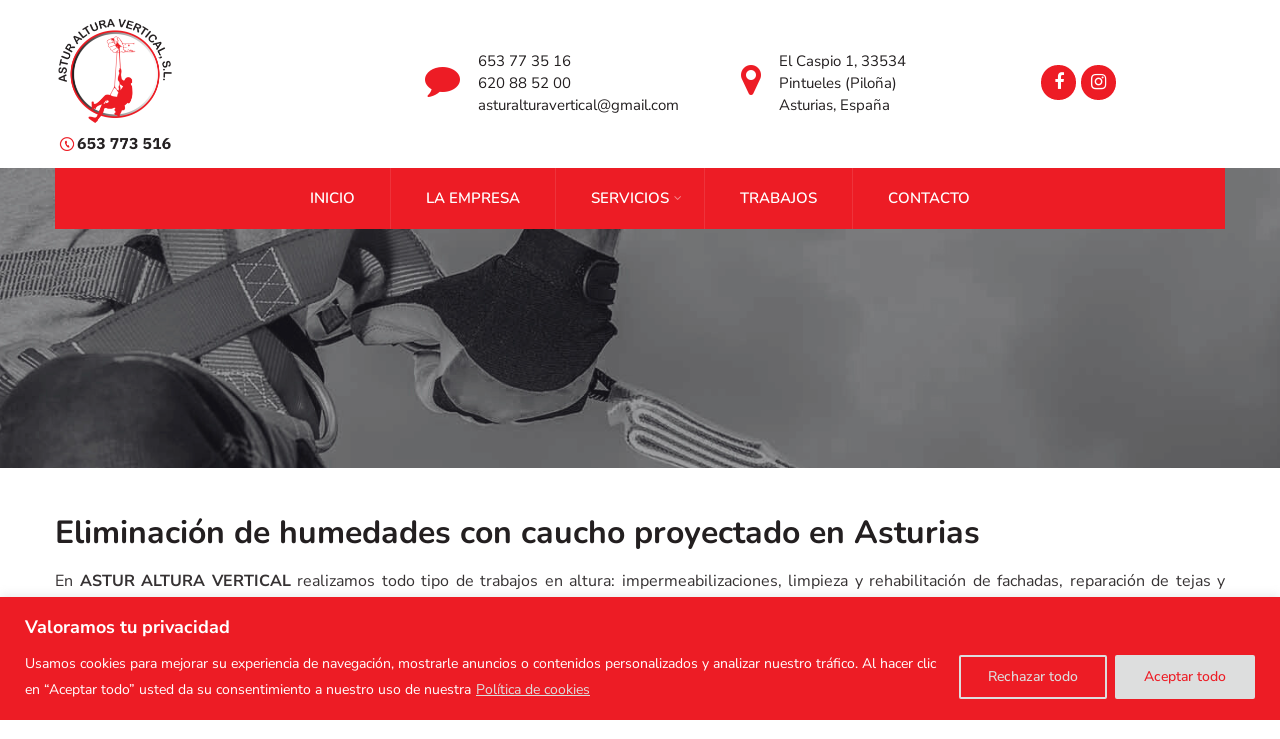

--- FILE ---
content_type: text/html; charset=utf-8
request_url: https://www.google.com/recaptcha/api2/anchor?ar=1&k=6LdSWWMeAAAAAEF5Vl2N5NFgTL-SeTiZSgBD8OzQ&co=aHR0cHM6Ly93d3cuYXN0dXJhbHR1cmF2ZXJ0aWNhbC5jb206NDQz&hl=en&v=7gg7H51Q-naNfhmCP3_R47ho&size=invisible&anchor-ms=20000&execute-ms=30000&cb=k638lc4cibft
body_size: 48330
content:
<!DOCTYPE HTML><html dir="ltr" lang="en"><head><meta http-equiv="Content-Type" content="text/html; charset=UTF-8">
<meta http-equiv="X-UA-Compatible" content="IE=edge">
<title>reCAPTCHA</title>
<style type="text/css">
/* cyrillic-ext */
@font-face {
  font-family: 'Roboto';
  font-style: normal;
  font-weight: 400;
  font-stretch: 100%;
  src: url(//fonts.gstatic.com/s/roboto/v48/KFO7CnqEu92Fr1ME7kSn66aGLdTylUAMa3GUBHMdazTgWw.woff2) format('woff2');
  unicode-range: U+0460-052F, U+1C80-1C8A, U+20B4, U+2DE0-2DFF, U+A640-A69F, U+FE2E-FE2F;
}
/* cyrillic */
@font-face {
  font-family: 'Roboto';
  font-style: normal;
  font-weight: 400;
  font-stretch: 100%;
  src: url(//fonts.gstatic.com/s/roboto/v48/KFO7CnqEu92Fr1ME7kSn66aGLdTylUAMa3iUBHMdazTgWw.woff2) format('woff2');
  unicode-range: U+0301, U+0400-045F, U+0490-0491, U+04B0-04B1, U+2116;
}
/* greek-ext */
@font-face {
  font-family: 'Roboto';
  font-style: normal;
  font-weight: 400;
  font-stretch: 100%;
  src: url(//fonts.gstatic.com/s/roboto/v48/KFO7CnqEu92Fr1ME7kSn66aGLdTylUAMa3CUBHMdazTgWw.woff2) format('woff2');
  unicode-range: U+1F00-1FFF;
}
/* greek */
@font-face {
  font-family: 'Roboto';
  font-style: normal;
  font-weight: 400;
  font-stretch: 100%;
  src: url(//fonts.gstatic.com/s/roboto/v48/KFO7CnqEu92Fr1ME7kSn66aGLdTylUAMa3-UBHMdazTgWw.woff2) format('woff2');
  unicode-range: U+0370-0377, U+037A-037F, U+0384-038A, U+038C, U+038E-03A1, U+03A3-03FF;
}
/* math */
@font-face {
  font-family: 'Roboto';
  font-style: normal;
  font-weight: 400;
  font-stretch: 100%;
  src: url(//fonts.gstatic.com/s/roboto/v48/KFO7CnqEu92Fr1ME7kSn66aGLdTylUAMawCUBHMdazTgWw.woff2) format('woff2');
  unicode-range: U+0302-0303, U+0305, U+0307-0308, U+0310, U+0312, U+0315, U+031A, U+0326-0327, U+032C, U+032F-0330, U+0332-0333, U+0338, U+033A, U+0346, U+034D, U+0391-03A1, U+03A3-03A9, U+03B1-03C9, U+03D1, U+03D5-03D6, U+03F0-03F1, U+03F4-03F5, U+2016-2017, U+2034-2038, U+203C, U+2040, U+2043, U+2047, U+2050, U+2057, U+205F, U+2070-2071, U+2074-208E, U+2090-209C, U+20D0-20DC, U+20E1, U+20E5-20EF, U+2100-2112, U+2114-2115, U+2117-2121, U+2123-214F, U+2190, U+2192, U+2194-21AE, U+21B0-21E5, U+21F1-21F2, U+21F4-2211, U+2213-2214, U+2216-22FF, U+2308-230B, U+2310, U+2319, U+231C-2321, U+2336-237A, U+237C, U+2395, U+239B-23B7, U+23D0, U+23DC-23E1, U+2474-2475, U+25AF, U+25B3, U+25B7, U+25BD, U+25C1, U+25CA, U+25CC, U+25FB, U+266D-266F, U+27C0-27FF, U+2900-2AFF, U+2B0E-2B11, U+2B30-2B4C, U+2BFE, U+3030, U+FF5B, U+FF5D, U+1D400-1D7FF, U+1EE00-1EEFF;
}
/* symbols */
@font-face {
  font-family: 'Roboto';
  font-style: normal;
  font-weight: 400;
  font-stretch: 100%;
  src: url(//fonts.gstatic.com/s/roboto/v48/KFO7CnqEu92Fr1ME7kSn66aGLdTylUAMaxKUBHMdazTgWw.woff2) format('woff2');
  unicode-range: U+0001-000C, U+000E-001F, U+007F-009F, U+20DD-20E0, U+20E2-20E4, U+2150-218F, U+2190, U+2192, U+2194-2199, U+21AF, U+21E6-21F0, U+21F3, U+2218-2219, U+2299, U+22C4-22C6, U+2300-243F, U+2440-244A, U+2460-24FF, U+25A0-27BF, U+2800-28FF, U+2921-2922, U+2981, U+29BF, U+29EB, U+2B00-2BFF, U+4DC0-4DFF, U+FFF9-FFFB, U+10140-1018E, U+10190-1019C, U+101A0, U+101D0-101FD, U+102E0-102FB, U+10E60-10E7E, U+1D2C0-1D2D3, U+1D2E0-1D37F, U+1F000-1F0FF, U+1F100-1F1AD, U+1F1E6-1F1FF, U+1F30D-1F30F, U+1F315, U+1F31C, U+1F31E, U+1F320-1F32C, U+1F336, U+1F378, U+1F37D, U+1F382, U+1F393-1F39F, U+1F3A7-1F3A8, U+1F3AC-1F3AF, U+1F3C2, U+1F3C4-1F3C6, U+1F3CA-1F3CE, U+1F3D4-1F3E0, U+1F3ED, U+1F3F1-1F3F3, U+1F3F5-1F3F7, U+1F408, U+1F415, U+1F41F, U+1F426, U+1F43F, U+1F441-1F442, U+1F444, U+1F446-1F449, U+1F44C-1F44E, U+1F453, U+1F46A, U+1F47D, U+1F4A3, U+1F4B0, U+1F4B3, U+1F4B9, U+1F4BB, U+1F4BF, U+1F4C8-1F4CB, U+1F4D6, U+1F4DA, U+1F4DF, U+1F4E3-1F4E6, U+1F4EA-1F4ED, U+1F4F7, U+1F4F9-1F4FB, U+1F4FD-1F4FE, U+1F503, U+1F507-1F50B, U+1F50D, U+1F512-1F513, U+1F53E-1F54A, U+1F54F-1F5FA, U+1F610, U+1F650-1F67F, U+1F687, U+1F68D, U+1F691, U+1F694, U+1F698, U+1F6AD, U+1F6B2, U+1F6B9-1F6BA, U+1F6BC, U+1F6C6-1F6CF, U+1F6D3-1F6D7, U+1F6E0-1F6EA, U+1F6F0-1F6F3, U+1F6F7-1F6FC, U+1F700-1F7FF, U+1F800-1F80B, U+1F810-1F847, U+1F850-1F859, U+1F860-1F887, U+1F890-1F8AD, U+1F8B0-1F8BB, U+1F8C0-1F8C1, U+1F900-1F90B, U+1F93B, U+1F946, U+1F984, U+1F996, U+1F9E9, U+1FA00-1FA6F, U+1FA70-1FA7C, U+1FA80-1FA89, U+1FA8F-1FAC6, U+1FACE-1FADC, U+1FADF-1FAE9, U+1FAF0-1FAF8, U+1FB00-1FBFF;
}
/* vietnamese */
@font-face {
  font-family: 'Roboto';
  font-style: normal;
  font-weight: 400;
  font-stretch: 100%;
  src: url(//fonts.gstatic.com/s/roboto/v48/KFO7CnqEu92Fr1ME7kSn66aGLdTylUAMa3OUBHMdazTgWw.woff2) format('woff2');
  unicode-range: U+0102-0103, U+0110-0111, U+0128-0129, U+0168-0169, U+01A0-01A1, U+01AF-01B0, U+0300-0301, U+0303-0304, U+0308-0309, U+0323, U+0329, U+1EA0-1EF9, U+20AB;
}
/* latin-ext */
@font-face {
  font-family: 'Roboto';
  font-style: normal;
  font-weight: 400;
  font-stretch: 100%;
  src: url(//fonts.gstatic.com/s/roboto/v48/KFO7CnqEu92Fr1ME7kSn66aGLdTylUAMa3KUBHMdazTgWw.woff2) format('woff2');
  unicode-range: U+0100-02BA, U+02BD-02C5, U+02C7-02CC, U+02CE-02D7, U+02DD-02FF, U+0304, U+0308, U+0329, U+1D00-1DBF, U+1E00-1E9F, U+1EF2-1EFF, U+2020, U+20A0-20AB, U+20AD-20C0, U+2113, U+2C60-2C7F, U+A720-A7FF;
}
/* latin */
@font-face {
  font-family: 'Roboto';
  font-style: normal;
  font-weight: 400;
  font-stretch: 100%;
  src: url(//fonts.gstatic.com/s/roboto/v48/KFO7CnqEu92Fr1ME7kSn66aGLdTylUAMa3yUBHMdazQ.woff2) format('woff2');
  unicode-range: U+0000-00FF, U+0131, U+0152-0153, U+02BB-02BC, U+02C6, U+02DA, U+02DC, U+0304, U+0308, U+0329, U+2000-206F, U+20AC, U+2122, U+2191, U+2193, U+2212, U+2215, U+FEFF, U+FFFD;
}
/* cyrillic-ext */
@font-face {
  font-family: 'Roboto';
  font-style: normal;
  font-weight: 500;
  font-stretch: 100%;
  src: url(//fonts.gstatic.com/s/roboto/v48/KFO7CnqEu92Fr1ME7kSn66aGLdTylUAMa3GUBHMdazTgWw.woff2) format('woff2');
  unicode-range: U+0460-052F, U+1C80-1C8A, U+20B4, U+2DE0-2DFF, U+A640-A69F, U+FE2E-FE2F;
}
/* cyrillic */
@font-face {
  font-family: 'Roboto';
  font-style: normal;
  font-weight: 500;
  font-stretch: 100%;
  src: url(//fonts.gstatic.com/s/roboto/v48/KFO7CnqEu92Fr1ME7kSn66aGLdTylUAMa3iUBHMdazTgWw.woff2) format('woff2');
  unicode-range: U+0301, U+0400-045F, U+0490-0491, U+04B0-04B1, U+2116;
}
/* greek-ext */
@font-face {
  font-family: 'Roboto';
  font-style: normal;
  font-weight: 500;
  font-stretch: 100%;
  src: url(//fonts.gstatic.com/s/roboto/v48/KFO7CnqEu92Fr1ME7kSn66aGLdTylUAMa3CUBHMdazTgWw.woff2) format('woff2');
  unicode-range: U+1F00-1FFF;
}
/* greek */
@font-face {
  font-family: 'Roboto';
  font-style: normal;
  font-weight: 500;
  font-stretch: 100%;
  src: url(//fonts.gstatic.com/s/roboto/v48/KFO7CnqEu92Fr1ME7kSn66aGLdTylUAMa3-UBHMdazTgWw.woff2) format('woff2');
  unicode-range: U+0370-0377, U+037A-037F, U+0384-038A, U+038C, U+038E-03A1, U+03A3-03FF;
}
/* math */
@font-face {
  font-family: 'Roboto';
  font-style: normal;
  font-weight: 500;
  font-stretch: 100%;
  src: url(//fonts.gstatic.com/s/roboto/v48/KFO7CnqEu92Fr1ME7kSn66aGLdTylUAMawCUBHMdazTgWw.woff2) format('woff2');
  unicode-range: U+0302-0303, U+0305, U+0307-0308, U+0310, U+0312, U+0315, U+031A, U+0326-0327, U+032C, U+032F-0330, U+0332-0333, U+0338, U+033A, U+0346, U+034D, U+0391-03A1, U+03A3-03A9, U+03B1-03C9, U+03D1, U+03D5-03D6, U+03F0-03F1, U+03F4-03F5, U+2016-2017, U+2034-2038, U+203C, U+2040, U+2043, U+2047, U+2050, U+2057, U+205F, U+2070-2071, U+2074-208E, U+2090-209C, U+20D0-20DC, U+20E1, U+20E5-20EF, U+2100-2112, U+2114-2115, U+2117-2121, U+2123-214F, U+2190, U+2192, U+2194-21AE, U+21B0-21E5, U+21F1-21F2, U+21F4-2211, U+2213-2214, U+2216-22FF, U+2308-230B, U+2310, U+2319, U+231C-2321, U+2336-237A, U+237C, U+2395, U+239B-23B7, U+23D0, U+23DC-23E1, U+2474-2475, U+25AF, U+25B3, U+25B7, U+25BD, U+25C1, U+25CA, U+25CC, U+25FB, U+266D-266F, U+27C0-27FF, U+2900-2AFF, U+2B0E-2B11, U+2B30-2B4C, U+2BFE, U+3030, U+FF5B, U+FF5D, U+1D400-1D7FF, U+1EE00-1EEFF;
}
/* symbols */
@font-face {
  font-family: 'Roboto';
  font-style: normal;
  font-weight: 500;
  font-stretch: 100%;
  src: url(//fonts.gstatic.com/s/roboto/v48/KFO7CnqEu92Fr1ME7kSn66aGLdTylUAMaxKUBHMdazTgWw.woff2) format('woff2');
  unicode-range: U+0001-000C, U+000E-001F, U+007F-009F, U+20DD-20E0, U+20E2-20E4, U+2150-218F, U+2190, U+2192, U+2194-2199, U+21AF, U+21E6-21F0, U+21F3, U+2218-2219, U+2299, U+22C4-22C6, U+2300-243F, U+2440-244A, U+2460-24FF, U+25A0-27BF, U+2800-28FF, U+2921-2922, U+2981, U+29BF, U+29EB, U+2B00-2BFF, U+4DC0-4DFF, U+FFF9-FFFB, U+10140-1018E, U+10190-1019C, U+101A0, U+101D0-101FD, U+102E0-102FB, U+10E60-10E7E, U+1D2C0-1D2D3, U+1D2E0-1D37F, U+1F000-1F0FF, U+1F100-1F1AD, U+1F1E6-1F1FF, U+1F30D-1F30F, U+1F315, U+1F31C, U+1F31E, U+1F320-1F32C, U+1F336, U+1F378, U+1F37D, U+1F382, U+1F393-1F39F, U+1F3A7-1F3A8, U+1F3AC-1F3AF, U+1F3C2, U+1F3C4-1F3C6, U+1F3CA-1F3CE, U+1F3D4-1F3E0, U+1F3ED, U+1F3F1-1F3F3, U+1F3F5-1F3F7, U+1F408, U+1F415, U+1F41F, U+1F426, U+1F43F, U+1F441-1F442, U+1F444, U+1F446-1F449, U+1F44C-1F44E, U+1F453, U+1F46A, U+1F47D, U+1F4A3, U+1F4B0, U+1F4B3, U+1F4B9, U+1F4BB, U+1F4BF, U+1F4C8-1F4CB, U+1F4D6, U+1F4DA, U+1F4DF, U+1F4E3-1F4E6, U+1F4EA-1F4ED, U+1F4F7, U+1F4F9-1F4FB, U+1F4FD-1F4FE, U+1F503, U+1F507-1F50B, U+1F50D, U+1F512-1F513, U+1F53E-1F54A, U+1F54F-1F5FA, U+1F610, U+1F650-1F67F, U+1F687, U+1F68D, U+1F691, U+1F694, U+1F698, U+1F6AD, U+1F6B2, U+1F6B9-1F6BA, U+1F6BC, U+1F6C6-1F6CF, U+1F6D3-1F6D7, U+1F6E0-1F6EA, U+1F6F0-1F6F3, U+1F6F7-1F6FC, U+1F700-1F7FF, U+1F800-1F80B, U+1F810-1F847, U+1F850-1F859, U+1F860-1F887, U+1F890-1F8AD, U+1F8B0-1F8BB, U+1F8C0-1F8C1, U+1F900-1F90B, U+1F93B, U+1F946, U+1F984, U+1F996, U+1F9E9, U+1FA00-1FA6F, U+1FA70-1FA7C, U+1FA80-1FA89, U+1FA8F-1FAC6, U+1FACE-1FADC, U+1FADF-1FAE9, U+1FAF0-1FAF8, U+1FB00-1FBFF;
}
/* vietnamese */
@font-face {
  font-family: 'Roboto';
  font-style: normal;
  font-weight: 500;
  font-stretch: 100%;
  src: url(//fonts.gstatic.com/s/roboto/v48/KFO7CnqEu92Fr1ME7kSn66aGLdTylUAMa3OUBHMdazTgWw.woff2) format('woff2');
  unicode-range: U+0102-0103, U+0110-0111, U+0128-0129, U+0168-0169, U+01A0-01A1, U+01AF-01B0, U+0300-0301, U+0303-0304, U+0308-0309, U+0323, U+0329, U+1EA0-1EF9, U+20AB;
}
/* latin-ext */
@font-face {
  font-family: 'Roboto';
  font-style: normal;
  font-weight: 500;
  font-stretch: 100%;
  src: url(//fonts.gstatic.com/s/roboto/v48/KFO7CnqEu92Fr1ME7kSn66aGLdTylUAMa3KUBHMdazTgWw.woff2) format('woff2');
  unicode-range: U+0100-02BA, U+02BD-02C5, U+02C7-02CC, U+02CE-02D7, U+02DD-02FF, U+0304, U+0308, U+0329, U+1D00-1DBF, U+1E00-1E9F, U+1EF2-1EFF, U+2020, U+20A0-20AB, U+20AD-20C0, U+2113, U+2C60-2C7F, U+A720-A7FF;
}
/* latin */
@font-face {
  font-family: 'Roboto';
  font-style: normal;
  font-weight: 500;
  font-stretch: 100%;
  src: url(//fonts.gstatic.com/s/roboto/v48/KFO7CnqEu92Fr1ME7kSn66aGLdTylUAMa3yUBHMdazQ.woff2) format('woff2');
  unicode-range: U+0000-00FF, U+0131, U+0152-0153, U+02BB-02BC, U+02C6, U+02DA, U+02DC, U+0304, U+0308, U+0329, U+2000-206F, U+20AC, U+2122, U+2191, U+2193, U+2212, U+2215, U+FEFF, U+FFFD;
}
/* cyrillic-ext */
@font-face {
  font-family: 'Roboto';
  font-style: normal;
  font-weight: 900;
  font-stretch: 100%;
  src: url(//fonts.gstatic.com/s/roboto/v48/KFO7CnqEu92Fr1ME7kSn66aGLdTylUAMa3GUBHMdazTgWw.woff2) format('woff2');
  unicode-range: U+0460-052F, U+1C80-1C8A, U+20B4, U+2DE0-2DFF, U+A640-A69F, U+FE2E-FE2F;
}
/* cyrillic */
@font-face {
  font-family: 'Roboto';
  font-style: normal;
  font-weight: 900;
  font-stretch: 100%;
  src: url(//fonts.gstatic.com/s/roboto/v48/KFO7CnqEu92Fr1ME7kSn66aGLdTylUAMa3iUBHMdazTgWw.woff2) format('woff2');
  unicode-range: U+0301, U+0400-045F, U+0490-0491, U+04B0-04B1, U+2116;
}
/* greek-ext */
@font-face {
  font-family: 'Roboto';
  font-style: normal;
  font-weight: 900;
  font-stretch: 100%;
  src: url(//fonts.gstatic.com/s/roboto/v48/KFO7CnqEu92Fr1ME7kSn66aGLdTylUAMa3CUBHMdazTgWw.woff2) format('woff2');
  unicode-range: U+1F00-1FFF;
}
/* greek */
@font-face {
  font-family: 'Roboto';
  font-style: normal;
  font-weight: 900;
  font-stretch: 100%;
  src: url(//fonts.gstatic.com/s/roboto/v48/KFO7CnqEu92Fr1ME7kSn66aGLdTylUAMa3-UBHMdazTgWw.woff2) format('woff2');
  unicode-range: U+0370-0377, U+037A-037F, U+0384-038A, U+038C, U+038E-03A1, U+03A3-03FF;
}
/* math */
@font-face {
  font-family: 'Roboto';
  font-style: normal;
  font-weight: 900;
  font-stretch: 100%;
  src: url(//fonts.gstatic.com/s/roboto/v48/KFO7CnqEu92Fr1ME7kSn66aGLdTylUAMawCUBHMdazTgWw.woff2) format('woff2');
  unicode-range: U+0302-0303, U+0305, U+0307-0308, U+0310, U+0312, U+0315, U+031A, U+0326-0327, U+032C, U+032F-0330, U+0332-0333, U+0338, U+033A, U+0346, U+034D, U+0391-03A1, U+03A3-03A9, U+03B1-03C9, U+03D1, U+03D5-03D6, U+03F0-03F1, U+03F4-03F5, U+2016-2017, U+2034-2038, U+203C, U+2040, U+2043, U+2047, U+2050, U+2057, U+205F, U+2070-2071, U+2074-208E, U+2090-209C, U+20D0-20DC, U+20E1, U+20E5-20EF, U+2100-2112, U+2114-2115, U+2117-2121, U+2123-214F, U+2190, U+2192, U+2194-21AE, U+21B0-21E5, U+21F1-21F2, U+21F4-2211, U+2213-2214, U+2216-22FF, U+2308-230B, U+2310, U+2319, U+231C-2321, U+2336-237A, U+237C, U+2395, U+239B-23B7, U+23D0, U+23DC-23E1, U+2474-2475, U+25AF, U+25B3, U+25B7, U+25BD, U+25C1, U+25CA, U+25CC, U+25FB, U+266D-266F, U+27C0-27FF, U+2900-2AFF, U+2B0E-2B11, U+2B30-2B4C, U+2BFE, U+3030, U+FF5B, U+FF5D, U+1D400-1D7FF, U+1EE00-1EEFF;
}
/* symbols */
@font-face {
  font-family: 'Roboto';
  font-style: normal;
  font-weight: 900;
  font-stretch: 100%;
  src: url(//fonts.gstatic.com/s/roboto/v48/KFO7CnqEu92Fr1ME7kSn66aGLdTylUAMaxKUBHMdazTgWw.woff2) format('woff2');
  unicode-range: U+0001-000C, U+000E-001F, U+007F-009F, U+20DD-20E0, U+20E2-20E4, U+2150-218F, U+2190, U+2192, U+2194-2199, U+21AF, U+21E6-21F0, U+21F3, U+2218-2219, U+2299, U+22C4-22C6, U+2300-243F, U+2440-244A, U+2460-24FF, U+25A0-27BF, U+2800-28FF, U+2921-2922, U+2981, U+29BF, U+29EB, U+2B00-2BFF, U+4DC0-4DFF, U+FFF9-FFFB, U+10140-1018E, U+10190-1019C, U+101A0, U+101D0-101FD, U+102E0-102FB, U+10E60-10E7E, U+1D2C0-1D2D3, U+1D2E0-1D37F, U+1F000-1F0FF, U+1F100-1F1AD, U+1F1E6-1F1FF, U+1F30D-1F30F, U+1F315, U+1F31C, U+1F31E, U+1F320-1F32C, U+1F336, U+1F378, U+1F37D, U+1F382, U+1F393-1F39F, U+1F3A7-1F3A8, U+1F3AC-1F3AF, U+1F3C2, U+1F3C4-1F3C6, U+1F3CA-1F3CE, U+1F3D4-1F3E0, U+1F3ED, U+1F3F1-1F3F3, U+1F3F5-1F3F7, U+1F408, U+1F415, U+1F41F, U+1F426, U+1F43F, U+1F441-1F442, U+1F444, U+1F446-1F449, U+1F44C-1F44E, U+1F453, U+1F46A, U+1F47D, U+1F4A3, U+1F4B0, U+1F4B3, U+1F4B9, U+1F4BB, U+1F4BF, U+1F4C8-1F4CB, U+1F4D6, U+1F4DA, U+1F4DF, U+1F4E3-1F4E6, U+1F4EA-1F4ED, U+1F4F7, U+1F4F9-1F4FB, U+1F4FD-1F4FE, U+1F503, U+1F507-1F50B, U+1F50D, U+1F512-1F513, U+1F53E-1F54A, U+1F54F-1F5FA, U+1F610, U+1F650-1F67F, U+1F687, U+1F68D, U+1F691, U+1F694, U+1F698, U+1F6AD, U+1F6B2, U+1F6B9-1F6BA, U+1F6BC, U+1F6C6-1F6CF, U+1F6D3-1F6D7, U+1F6E0-1F6EA, U+1F6F0-1F6F3, U+1F6F7-1F6FC, U+1F700-1F7FF, U+1F800-1F80B, U+1F810-1F847, U+1F850-1F859, U+1F860-1F887, U+1F890-1F8AD, U+1F8B0-1F8BB, U+1F8C0-1F8C1, U+1F900-1F90B, U+1F93B, U+1F946, U+1F984, U+1F996, U+1F9E9, U+1FA00-1FA6F, U+1FA70-1FA7C, U+1FA80-1FA89, U+1FA8F-1FAC6, U+1FACE-1FADC, U+1FADF-1FAE9, U+1FAF0-1FAF8, U+1FB00-1FBFF;
}
/* vietnamese */
@font-face {
  font-family: 'Roboto';
  font-style: normal;
  font-weight: 900;
  font-stretch: 100%;
  src: url(//fonts.gstatic.com/s/roboto/v48/KFO7CnqEu92Fr1ME7kSn66aGLdTylUAMa3OUBHMdazTgWw.woff2) format('woff2');
  unicode-range: U+0102-0103, U+0110-0111, U+0128-0129, U+0168-0169, U+01A0-01A1, U+01AF-01B0, U+0300-0301, U+0303-0304, U+0308-0309, U+0323, U+0329, U+1EA0-1EF9, U+20AB;
}
/* latin-ext */
@font-face {
  font-family: 'Roboto';
  font-style: normal;
  font-weight: 900;
  font-stretch: 100%;
  src: url(//fonts.gstatic.com/s/roboto/v48/KFO7CnqEu92Fr1ME7kSn66aGLdTylUAMa3KUBHMdazTgWw.woff2) format('woff2');
  unicode-range: U+0100-02BA, U+02BD-02C5, U+02C7-02CC, U+02CE-02D7, U+02DD-02FF, U+0304, U+0308, U+0329, U+1D00-1DBF, U+1E00-1E9F, U+1EF2-1EFF, U+2020, U+20A0-20AB, U+20AD-20C0, U+2113, U+2C60-2C7F, U+A720-A7FF;
}
/* latin */
@font-face {
  font-family: 'Roboto';
  font-style: normal;
  font-weight: 900;
  font-stretch: 100%;
  src: url(//fonts.gstatic.com/s/roboto/v48/KFO7CnqEu92Fr1ME7kSn66aGLdTylUAMa3yUBHMdazQ.woff2) format('woff2');
  unicode-range: U+0000-00FF, U+0131, U+0152-0153, U+02BB-02BC, U+02C6, U+02DA, U+02DC, U+0304, U+0308, U+0329, U+2000-206F, U+20AC, U+2122, U+2191, U+2193, U+2212, U+2215, U+FEFF, U+FFFD;
}

</style>
<link rel="stylesheet" type="text/css" href="https://www.gstatic.com/recaptcha/releases/7gg7H51Q-naNfhmCP3_R47ho/styles__ltr.css">
<script nonce="IJlnIF3qRiTRgKLGtvyJQA" type="text/javascript">window['__recaptcha_api'] = 'https://www.google.com/recaptcha/api2/';</script>
<script type="text/javascript" src="https://www.gstatic.com/recaptcha/releases/7gg7H51Q-naNfhmCP3_R47ho/recaptcha__en.js" nonce="IJlnIF3qRiTRgKLGtvyJQA">
      
    </script></head>
<body><div id="rc-anchor-alert" class="rc-anchor-alert"></div>
<input type="hidden" id="recaptcha-token" value="[base64]">
<script type="text/javascript" nonce="IJlnIF3qRiTRgKLGtvyJQA">
      recaptcha.anchor.Main.init("[\x22ainput\x22,[\x22bgdata\x22,\x22\x22,\[base64]/[base64]/[base64]/KE4oMTI0LHYsdi5HKSxMWihsLHYpKTpOKDEyNCx2LGwpLFYpLHYpLFQpKSxGKDE3MSx2KX0scjc9ZnVuY3Rpb24obCl7cmV0dXJuIGx9LEM9ZnVuY3Rpb24obCxWLHYpe04odixsLFYpLFZbYWtdPTI3OTZ9LG49ZnVuY3Rpb24obCxWKXtWLlg9KChWLlg/[base64]/[base64]/[base64]/[base64]/[base64]/[base64]/[base64]/[base64]/[base64]/[base64]/[base64]\\u003d\x22,\[base64]\\u003d\\u003d\x22,\x22InzCgGE3wqbDtGPDkcKrw5jCpVslw7DCqj4Vwp3Cr8OXwqjDtsKmF2vCgMKmFBYbwokVwoVZwqrDq2jCrC/DvEVUV8KBw7wTfcKGwpIwXXzDhsOSPCRCNMKIw6HDjh3Cug4rFH9+w7DCqMOYX8OAw5xmwoZywoYLw4hibsKsw43Dn8OpIhDDhsO/wonCuMOdLFPCi8Kbwr/CtH7DnHvDrcOEVwQrfcKtw5VIw7HDlkPDkcOjN8KyXy/DqG7DjsKXPcOcJG4fw7gTf8Ohwo4PM8OBGDIDwq/CjcOBwotNwrY0VlrDvl0HwqTDnsKVwpbDqMKdwqFhHiPCusKxOW4FwpjDjsKGCQw8McOIwrfCugrDg8OnYHQIwr/ClsK5NcOWZ1DCjMOnw4vDgMKxw5DDpX5zw4F4QBppw69VXHUkA3PDhMORO23Ci3PCm0fDvcOvGEfCkMKKLjjCoWHCn3FXGMOTwqHCjH7DpV4yJV7DoF/DtcKcwrMBPlYGSMOfQMKHwoTCuMOXKTLDvgTDl8OmJ8OAwp7DmsKZYGTDmn7Dnw9JwrLCtcO8OcOKYzpdV37CscKHKsOCJcK+N2nCocKmEsKtSwrDnT/Dp8OSDsKgwqZRwqfCi8Odw4jDlgwaMk3DrWcRwpnCqsKuZ8KpwpTDoyvCu8KewrrDrcKNOUrCssOiPEkxw60pCHHCh8OXw63DlsOFKVNMw6I7w5nDj09Ow40MdFrChQR3w5/DlF7DtgHDu8KnQCHDvcOTwqbDjsKRw5YSXyAzw68bGcOVR8OECXnCusKjwqfCp8OkIMOEwp03HcOKwqDCtcKqw7pWG8KUUcK7UwXCq8O3wq8+wod9wq/Dn1HCn8O4w7PCrzjDr8Kzwo/DicKlIsOxQkRSw7/CoAA4fsKywrvDl8KJw4rCvMKZWcKJw4/DhsKyOMOlwqjDocK1wr3Ds34rFVclw6DClgPCnFguw7YLPzZHwqcneMODwrwVwrXDlsKSG8KcBXZOT2PCq8OgLx9VX8Kqwrg+KsOQw53DmUgrbcKqNMO5w6bDmD/DiMO1w5pZLcObw5DDhBxtwoLCvcO4wqc6JiVIesOncxDCnHMLwqYow47CmjDCijLDosK4w4UowrPDpmTCtsKDw4HClgXDhcKLY8ONw7UVUU7ChcK1Qw0SwqNpw7/CuMK0w6/DnMO2d8Kywr1PfjLDt8OuScKqXsO0aMO7wpvCozXChMKrw6nCvVlBHFMKw4dOVwfChMKREXlOG2FIw5Vjw67Cn8OYFi3CkcOSEnrDqsO+w6fCm1XCjsKcdMKLVsKMwrdBwqkRw4/DuhrCrGvCpcKEw7l7UE9nI8KFwrvDpELDncKSKC3DsUIawobCsMOMwpgAwrXClcOdwr/DgyPDvGo0alvCkRUvNcKXXMOQw70IXcKGYsOzE2Mlw63CoMOOYA/CgcKYwoQ/X3rDqcOww45BwpszIcOkOcKMHjzCs01sEMKrw7XDhBlsTsOlJsOuw7A7f8OtwqAGFXARwrs8NHjCucO6w4pfay3DiG9AGBTDuT4PI8KFwqbClzcWw7rDsMKOw5wjJsKtwr/DhsOELcOew4HDgDXDtRgLYcKSw6wKw65xMsKDwrUXTsK6w7PCgEdFSBTCsjYaVkFAw5LCl0nCrMKLw6zDkFhxYMKkTQ7CsmbDohLCkAnDhS/DpcKJw5rDuzxfwqIbHMOywrXDsUzDmcOrfMOuw4nDlQFkS2LDg8O/woXCg3U2G3jDjMKlRcKTw4hywqrDisKNUQrCkkTDjjLCjcKKwpDDg0ZBWsOCGcOvAcKzw5JnwpDCqTjDm8OJw74II8KLR8KtY8KjbMOtwrlyw60pwqFZesOKwpjDpsKUw7xBwqzDlcOVw55zw4MCw6MDw63DrWVkw7gAw6rCs8KZwrDCgTPCtUXCkh/DjTfDisOmwr/DncKwwpJuDQo9XUplZFvCrT7Dj8OMw7PDq8KGScKHw6JvG3/CnEMgDSrDs2Z+fsKpGMKHGR7CqmLDuybCkV/DhBrCm8KKFGdvw5jDoMOdCk3CjMKPS8O9wp1lworCjMOUwpvDr8KOw7zCtcOOIMKiYE3DmMKhYV0/w57DqQjCpsK4EsKTwopAwoDCgMKVwqUIwo3DlWgTGcKaw7kvVAIkU21MUnAKS8OKw45Yd1rDuEDCvQ0TO2XChsOew69WDlRBwo4bakBkaykgw6Zkw7QTwpAiwpHCpR/[base64]/DqSRzw7ZnPsOKbcKpwo/CrhnCkcOHw69SB8KcwrTCt8K0Y1YswqLDulXCt8Kmwopcwp0/F8KxAsKsJMORSRg3wqFTMcKywq7Cp3/CmjVOwpPCgsK0H8OKw40SQ8KJQDQgwqlTwrUcWsKtNMKeXMOqe0BywrPCvsOFAWI5Smh5Mkp3bUXDqnMuHcO1asOZwp/DqsKiWhZFTMODMgYYWcK+w4nDjhdmwqFZXhTClHRcXVfDvsO8w57DjMKrJwrCqklwFjDCv1LDpMKtPVbCqGk1wo/CksKSw7TDjAHDlVgow6jCiMO3wo0qw5fCuMORR8KVNsOQw4zCucOXNxkVNm7CqsO8BsOLwqUjL8KKJmXDhcOTLcKKFDvDu3zCpcOaw5PCuGDCoMK/J8OEw5fCm3gJAznCnz4IwrrDlsK/ScOrZ8KyT8KRw47Dt1/CicO2woTCncKYF1ZJw7nCqMONwq3CvzogasO/w4fChztnwqzDn8K+w6vDhsOHwojDuMKeGsOrw5PDkTrDlEXCgRwvw40OwpHCqX93wrzDk8KMw6nCtjhNGjN5DsOseMKDRcOKT8OBfiJ2wqBBw7sWwphhDVXDsBMjNsKEK8Kcwo8XwqjDtsKeZU/CuUkfw5MfwpDCtWxIw4dHwpoYFG3CiVliGGsPw43DpcOnScK2C27CqcO4w4NMw6zDosOqF8KkwopAw7A8B0w/w5VKDFTCiw3ClB3Di3zDtDPDvXBEw7XDuzfDlMOdwo/CngTCgMKkMR53w6BUwpQNw4/DocOTUHFWw4MXw599VsK6AcOvXsOoQ0tKUMKoEGvDtcOLZcKGWTN8wqnDosOfw4TDkcKiMSEgw4gNOjXCtEXCs8OzBsK0w6rDuQjDhsKNw4lkw6c/wo5jwpZrw5bCqCR6w5kUTzJYwprDtcKsw5fDp8Kvw5rDs8KGw54/aXonacKtw50PcmdNGH51NVzDsMKKwqkeLMKTw6czT8K8fFbDlzDDkMKrw7/[base64]/[base64]/[base64]/DjyvChDXChcOwwq0Dw5h/wrdkwpLCh8KtwrLCoy9Vw7YBVnLDn8KJw55lQWY+VWNrZErDoMOOeXYeVCYfP8O6LMONUMKQdzXChMObGTbDq8K0I8KNw6DDuTV5EA05wqcnd8O2wrLCkTVdDcKlVHTDg8ONw7xAw7A/d8OGDw3DmTXCiDsMw4Ykw5XDvMK/w4XCgl8uIFlDb8ONGMOSLsOow6rDuDhPwr7CtcOUeS4kaMO+TsKZwqDDlMOQCTPDs8K1w7E4w6cOS3zDoMKKeVrCgDFswpvCgMOzQ8KBwqjDgBwewoXDp8KgKMO/NMOYwqYhGXfCvhZoTGBBw4PDrwgtfcKFw5TCtWXDl8O3wq1pTCXCmDzCoMOhwqstCgUyw5QcT0LDu03CisOGDnhBwoLCvQ98dwIjdx1hdg7DlWJ4w4cewqlzAcKowotTVMOtBsKTwpVWw541Vxh/wqbDlmBkw5dVW8OAw4cewqPDhlzCk28AdcOSw55KwqBhdMK8w7HDjXPDnTnDoMKLw6LDqmN/RRBkwovDqD8Tw5LCgDHCon3CiGl4wr4GS8KXw58iw4FJw787GsK5w6bCssKrw6xdfWvDmsOVASMdAMKHCcOPIRrDpMOXOsKWFAAve8K4a0/CssO9w7DDucOGInXDlMOYw6rDsMK4LVUZwpXCvm3CuWgtw6cPPsKvw40TwpYkccK2woPCuwjCrwZ+woHDssOPQR/Di8OwwpYLJMK6RyTCjU3CtsObw5fDnGvCnMOUc1fDnGHDoU5kbsKWwr4Sw5Zrwq0GwpUkw6sQTUg3IkR8XcKcw47DqMKUbFLCtUDCisO/w5F0wp3CisKtJUPChn9QXsKZI8OEJgjDsjkOIcOdMVDCmRXDoE4twpJ8dGzCvgVew5oPWTnDjmLDhMKQbCjCo2HDgnDCmsOzHWRTFmoGw7BCwo01wrFfXQxdw6HDssK3w7/[base64]/Dt0wLb8OHwo3DrFseJhFqw7HCvcKrXyMKF8OsKsKTw4bColXDvsOENMOFw5Jew6nCssKWwrzDpwfDjHTCrMKfw4LCu23DpnHCisKwwpgOw7lkwqNpVhMpw5TDusK3w5ItwobDl8KOV8O4wpZVIMOUw5EhBFXCmVN9w49Ew70/w7pgwo3DoMOZD1/CjUnDuQzDrx/[base64]/bS/CribDjMOnOcKiwokDwpTCosOAwprDhcKSfsOEw5TCv3I6Q8OfwpzDgcOnM0jDiXAmBcOcNG13w73DvcOPXHnDnXU/YsKjwqJvaWFtYybDvsK0w7VQccOJLTnCnSHDpsKfw6lHwopqwrzDklTDjEouw6TCh8K7wpoUPMKUCMK2LCTCjMOGOEQEw6RqZg9gShHDmsOmwrIZUQ9CM8Klw7bClnXDt8Odw7h3w7Abwo/ClcKSXVwxRMKwejbCrGzDhMO2w4sFLHPCrMOAeXPCv8Oyw5Mrw5UuwqdGPC7Dg8O3MsOKe8KBf21qwq/DoE9ZEhXCnHFjKcK6U0p0wpLCp8KyHnDDhcOAOsKGw5/CrcOHLsOlwog+wpPDlsKMI8OTw6TDjMKvW8KzD2jClzPCuxIic8KXw6/Do8Ocw49xw5I4AcKtw41BGAzDmURuMMOQDcK9VBMew45wQcOwfsOmworCj8K6wr1vThPCq8O0wqjCghbCvSjDt8OWS8Kgwr7Drk/Ds0/[base64]/Di0fCulJhwqFMwpPCk8OeFChMwrAbfMKENBnDrjJvKsK7wqPDozrCscO+wr1aWk3CigR0BmXCkAENwoTCmjRWw5DChsO2RTfCosKzw4vDt2UkECdlwppfC2XDgnUew5PCjsKmwo/DjwjCj8OIbXTDi1vClU1lEwYlw5JSf8O8IcKQw6/ChhbDgzXCjlRSWyU9w6QjK8KQwotRwqwpXVtsH8OwQQXCpMKQBgA1wovDuDjCtgnDnm/[base64]/CvcKSMz/[base64]/DkEnDrsOmwo9/ccOgdMKcJCDDgsKrwpAyw4bClj3DvVvCosKGw5d/w4IjbsK0woDDsMO3D8O6bMOaworDsUIdwoZhSARswpIRwp1KwpsCTT4wwp3Csgs6cMKrwq1jw6zCjFjCqRY0V0fDihjCjMKRwoAswrjDmhnCrMKhwr/CjcONXx1ZwrPCmcOGUcOEw5/DihLChHjCsMK4w73DicK4bUrDrWPCm3TDmsKUH8OYeld/YR8xwoHCok1rw7DDq8O0TcKyw5vDvmdSw6cGLMOiw7VdeAQTCRbCuifCkEs9GsOGw550UsKpwpMtVj/CiG0Pw5XDhcKJI8K0aMKZM8Olw4LCicK5w713wp9VU8OUdlHDpldBw5XDmBrCsCMLw4wHO8OvwrdpwofCucOGwqJdBTITwrvDrsOiRmjClcKrbcKawrYSwoMNK8OqX8O5LsKAw6AyWsOGAyzCglM5RlgHw7zDqyAhwq/Dp8KiR8KWbMOvwo3Dn8O9cVHDmMOlHlc0w5zClMOCa8KCL1PDssKJZwHCisKzwrthw6BCwqjDm8KNeHVRFsO/PHXDpmhZJcKwClTCg8KCwqZEQxTCnVnCml3CpVDDlmEqw7Z4w67CsVzCgSdeZMOwISAFw4nCusK2dHDDgi/Ch8Oww54Ew6E3w5UeXibCmifCksKtw5NjwoUGXW0qw6w2OMKlZ8O5ecOAwoJFw7bDoik2w7fDq8KPTUPCkMOzw5E1wrjCgMK0VsOSXnTDvS/Doj/[base64]/[base64]/[base64]/[base64]/[base64]/wr9Qw7XCrCVawo/[base64]/wqkGWhbCusK5PFrDp8OCehXCjAjCgHhSfcOvw6HCpcKpwod5K8KnRsOgwrxmw6nCun8GX8OlAMK+bRl1wqbDi2xNw5Y9KsK5AcO4O1HCrn8WEsOPwrbCixHCp8KbX8OUOkJsPSE8w61zdw/Djl9ow4DDt07DgFxKJHDDp0rDoMKaw44dw4LDu8KgDsOGXwFbX8O0wrc5NV3DsMKOOsKIwq/ChQ9IOcO3w7IpPMKcw7sbKgxywrZow5HDrkxgb8Okw6TCrMOkJsKxw5d/wodkwqpHw4BybQE1wpDDrsOfZinCpTA9SsO+DMONbcKVw5IQV0HDucOUwp/CtsKww6rDpgjCnAPDmV3DtW/CuwHCpsOdwpLCsGvCln5NVsKbwrTCmiHCrUDDo10xw7MNwrzDpsKVw5fDkDgrUcOvw5HDkcKAIsOTw5rCvcKSw6TDhBJLw4wWw7ZLw6lPwo/CszBqw7FQC0bChsObHzbDoWrDgsOMOsOiwpRcwpAyIsOyw4XDvMOkCn7CnCIvOA/ClxlAwpA2w4HCjTc+XSLCgwJkMMK7TnN3w5ZfCihBwr/DgsOwPUp7w7xLwrRJw4IOAMOuEcOzw5rCh8KbwpbCiMOgwrtnwqnCrg9oworDtWfCl8KhOVHCqFDDs8OtDsOJOSM3w60Sw64KBjDCqAR1w5sUw4F1WSgEdsK+JsOuYsOAGcODw4p7w5DCrsOkAyPCsCNfwqsQCMKiwpLDu158THzDvBzCm1lgw6nCricsasOcITnCm1/[base64]/DMO+wqAzwr3Doi7DrWDDpBPDr2bCqjPDp8KBX8K+TwA4wpMNXSU+w6wow6MLBMK+MQ5xals1HCsiwpjCqEDCiSzCpMOaw5kBwqs1w7PDg8OYw7FxSMOVwrjDpMOMMCfCgWvDgcK/[base64]/[base64]/Xl8fFiDCnsKXasO7w6rDqVrDnnXDuMOSwoHCgiJSGsKkwrjCkAfCkWnCosK1wqnDh8OFSmR0PSzDrHA9SxJ8BcOewrbCilZKUEh8FQTCo8KSRsOmYcOZbsKHIcOpwqxPNRfDjcOrAkHDjMKuw54kDcOpw7Flwq/CjmFnwrLDiklvO8OlccOOIMO8SkXCg0LDuiV8worDqQvDjXIVH3zDjcK1asKfZSLCv2F6KcOGwohGAFrCqxJqwokRw7jCrsKqwqNbckrCozPCm34Xw6vDhBMmwp/[base64]/DlyvCocOOTcOfR8KDF1djaTw0wpFVw79Tw6fDpD7CkgQsL8KsaSnDj34JXsO4w6zClFlOwrbCuR5FaxfCnQXDgAkSwrB/M8KddgpZw6E/IxhCwpvCsCnDu8OMw6pWL8O5GcORFMKnw4ozGcKPw5HDpcOmXcKfw63CgsKuC33DqsK9w5U/MlnCugPDhQAyEcO/V3Q/[base64]/Dol3ClcOuDjTDii1oOFRzw7vCsQzDh37DlTQDf3/[base64]/[base64]/[base64]/DsMKVZl8hd8KTKsKgEypkwqrCoHJGSxlkKcKKwrDCriYqwrZawqBmG1LCkljCr8KRO8KgwofDlcOgwpnDgcO2KR7CusKsTx/[base64]/Cp8OBwoDCo8KMbEYgwpPCm8K1VRXDgMOgwosjw6PDoMKGw6VTa2HDusKkES/[base64]/Cr23DhFTDu8K3w7fDqSImwphLc8OgF8OJJcKpw4DCp8O4KsKbwq9maC1qHsOgAcOQw4lYwrB7XcOmwqUVWnZFw5xXBcKyw6wVw7PDk21ZYQPDm8OnwoDCvcOcOWnCtMO3wpUuwrk6w6ddHMO3Y3QCJ8ODasKMM8OUMEvCu2UlwpLDlXEnw7VHwocpw7/Cok8OI8ObwprDpgYYw5PDmR3CtsKyD0DDnsOtLxpgc18JO8KBwqXDs2LCpMOow4vDt37Dh8O0cyzDgz5fwq16wq9gwoPCjMONw5gJG8KSZhfCkjfCvxjCgjvDhF0yw5rDpsKJIXEbw6wAUcO4wo82e8O4RWVJScO+NcKEWcOzwp/Dn1/CpFA2P8O3P0jCksKBwpbCv2RnwrNQG8O2IsOhw4LDgAVrw7bDoXEHw4PCqcKlwqbDhsO+wqvDn3PDhC5qw7zCkg3Cn8KNOV0Uw4jDgMKPcHDCvcOcwoQ9B17Cv3XCv8Klwo/CjhIvwp7CghzCvsKywo4JwpBFw5DDkBUwKcKrw6/Dl2kPEsKFScKOIRzDpsKgSBTCrcKNw68TwqUoIgPCqsO/wqgGScOrw70nR8OvFsO2acK0MnVhw68cwrtAw6TClFXDtzzDocOKwrfCs8OiP8OWw5/DpRzDucOiAsOqFkBoSCo+Z8KGwp/CsV83w7vDnQrCnVLCvFgswpfCt8OBw6JEYygGw5bCuAfDosK0JUA7wrVEYsOBw6oUwqxlw4jCjhLDvlxEwoYfwrVPw5vDssOlwq/DlMKiw7UmLMKXw5/CmyHDp8O+VkfCi2HCtMO7Ql7CksKjRkDCg8O0wrYKCyQAwqjDqWkQasOsU8OXwrrCvznCnMK3Y8Oqwp3DtFZhQyPCiAHDu8KvwpcBwr3CjsOcw6HDgRDChsOfw7jCmQ50wrjCgBvCkMK5BwFOD0PCj8KPJAXDgMOVw6UTw4jCiXQnw5R0w6vClQ/[base64]/wpVTNMOFw4DCiwDDuMOpw4UPwpATw6dPw7IOwqbDvcOgw57ClsOMMcKAw5pBw4/Cmy8BcMOfCsKkw5TDkcKJwo3DtMKKYMKmw5DCoBBMwrs/[base64]/CnsOkwobCvAJVCcKPKcOQwpvDgV/DqF3CgcKGO1Ibw59JOU/DvcOtesOjw53DrW3DvMKIw4cmZkdYwp/[base64]/[base64]/w7HCrgoCwrvCnWvCr8KpwpQ7Qg/DnMOmwoLCpMK9w6MbwofDtzcRUX3CmA7ChksGQnTDvwIvw5DCoBAkRcOkJ1IWZ8KNwqnCkMOOwqjDoGU2XcKSFMK3IcO0w5I0a8KwHcKiw6DDtxvCscO0wqQCwoHCkxM2JF/Cg8Ozwql0QWcLwp5dw6wmHMKLw6zDgjg8w5RFOADDr8KIw4pjw6XDgMKxRcKpZyhkKHhncsO1w5zCgsKQZUM+w706w4PCscOvw5Aow63DmyI8w6rCljjCgVDCgcKGwr9OwpnCrcOew7UswprDi8Obw5TDk8Ooa8ObEGPDlWQvwpnCvcK4wqt/[base64]/bQ3DiCYHC1Mbw7wyw59iw77CmH7DgEg2Ow/[base64]/ClCdaw7zDvMOdwrHDqcOHwoc0HsKzRMObEsKHBUDCsMK/cAl0wrrDmFxkw6AzJCkkHGMNwrjCqsOpwrrDpMKZwoV4w78lRRExwqZmVTXCs8Ogw4/DpcKyw7vDqQvDmlAsw4PCn8KNH8OERTbDpxDDpWXCpsO9ax0KbEXCr17DssKNwql2RABYw6HCkwAsRmHCg0fDihAPXxLClMKEcsK0bQgNw5VzOcKCwqZpcn8Yf8OFw6zCtcK7DAJ/w7TDmsKWYnUXScK4LcKPfHjDjWULw4LDjMK/wp5aEgDDksOwBMKkLCfCoQPDrcKcXjxYCTTCnMKWwpsQwqIpZMKLSMOaw7vChcOYbxgUwrZPYcO8CsKcw5vCnU1kGsKywoBcOgMwCcObwp/CkWrDjcO7w6zDkcKow73ChcKAK8K8T2NaJhHDvsK9w6YIM8Odw5nDkWLChMOMw6jCgMKRw7XDl8K9w63CsMKqwo4Yw5lUwrTCnMOfI3TDqMKTFhZiw7UuLSdXw5jDhVzDkGDCk8O4wo0VfnzClwpbw4/[base64]/L8OZEcOxw54tw6zDqSUtw7BZU0YWw4LCqMO8wrjCtDUJY8OswrHDkcKlbcKSBsOGeGcyw4BFwoXCvcKww7XDg8O9csOYw4Bdw78SHsObwqfChU8dfcOfB8K3woBjDivDoVPDu0zDlkDDtcKjw4V/[base64]/w6hHw7Euw7kwwrZpGsOvwrBhPRLCiXsdw4rDjgLCpMO9wq04FX3CgDpAw6FCwo0OJMOpUsOiw6sLwodRwrV2wrZKO2LDqCjCowfDil84w6HDlsKrB8O2w4jDh8K3wp7CoMKJwqrDh8Kdw5LDlsO+NUFRWUhew6TCsiV+UMKhJMOnaMK/[base64]/DsUfClHrCgcOXTjd5FWsTw6/CsExkKcOdw4dxwpAiwrzDmGnDrMO0D8KkScKIJcOYwpIGwoUDV3olLmxXwrQ6w5kFw5cXaBHDj8KTbcOFw7pSw4/CucKzw6nCkkRtwr7Dh8KTBcKrw4vCicOvEVPCt0PDt8Kswp3DmsKJJ8O7HyHDscKNwr3DmA7CucKgKkDCgMKtKHcnw6Evw6/DpG3DuXHDi8Kyw4w+AHHDtnXDv8KPPcKCTcOpEsObRA/[base64]/[base64]/[base64]/[base64]/DnsO7QiITBlxyw6lza15Dw7JIw68mGH3CpsKywqFcwrEFGQ3CgMOgEBbCuQFZwrTCvsO4LifDs35TwpzDlcKKwp/[base64]/wqfDoFl1HiQtw5LCksOLEMOOw7wkQsOkJ1g9NX/DvsKgLBjCujk2d8KqwqTChcOoLsOdH8KJFl7Dn8OUwp/ChyTDvD07TMKVwqvDtcOiw5Zsw647w7bDnmTDlzBPJMONwqLCkMKGck5+dcOsw7VQwq7DnwvCocK7bFwTw5clwrRsV8OfRik6WsOOe8OKw6zCnSZKwr1swqLDmUQ0woEjwr/DjMKyZcKqwq3DpDN7w6RFMTgMw4DDj8KCw4vDv8K3TFDDmUXCksKgZQUGD3/DlsKUE8OZTjNpOxhoFH7DtsOxE0IBEnhdworDhg7Dm8Klw5Vzw6DCkGImwqtNwqxiVC3DnMOpMMKpwoTCusKAKsOra8OQbQxIbnBuIAJ/[base64]/cy7CrALDlcOtEMKtZQjDm8KcQX4eaGhJXcOUOSoVw6JLbcKmw7hlw7/CnXlPw6LCocKmw6XDgMKiPcKRcCccPDUrcCfCvMOhIU1FDcK+fXfCoMKPw57Dr2QKw7nCjMO0RCQfwrEfOMKJesKeHzzCmsKfwoI8FUDCm8O/M8K8w7MFwrrDsizCkSHDuxJXwqU9wqHDpcOzwoofcHbDj8KdwpbDuA1Xw6vDq8KNXsKnw5nDvxrDusOowo3Cq8KwwqHDiMKBwozDiFDDt8OMw692bQFPwrvCmsKUw4vDly0eAjfCg1odR8KZBMK/w5HDisKPwrFVw6FqPMOZeQ/CkCvCrnTCs8KOEsOEw5RNE8OfY8OOwrDCq8OkMsOAZ8Ksw7jDpW44C8OwQzLCr2zDnVHDt2Ekw74hAmjDv8Kuw57Du8Oof8KUIMKTOsK4eMOiR2Z3wpleX2Ipw5/Cu8OHEWHDjcKuI8ODwrICwrUHSsORwo/[base64]/[base64]/Dl8OOwoHCvcKmf8K2CXnCqm9tw4dxw47Cp8KdwofDqsKma8Onw5Btwo56wrvDu8O8OBhvGyhAwoxVw5shwpXDusOfw4vDi17CvXXDscKSUF3CpMKPXcOAXsKfXMKYYyvDoMOIw5YxwoLCnGhWHwPCscKRw70hccKzdG3Cpw3DsXMcwpJ/[base64]/[base64]/HsKwNcKgPwl7woDCmF0SFcKFw5zCucKnJsKQw57DksKLXHMaBMOXHMOHw7TDrF/Dp8KUW3XCmMO1TRTDpsOERTEowr9GwqsmwrjCo1TDq8Ocw5oxfMORKsOoMcKNYMO/WsOGTMK8DsK+wok+wpUQwrY1wqx4AcKsUUfCiMKcSjQaUxkIKMKQesOsPcKEwotQYj3Dp2nClg3ChMOqw7lyHB3DkMKBw6XCpMOswrjDrsOIw6l4B8OCDhAGw4vCjsOsWzvCmHRDUMKCO0DDqcKJw5dNLcKHw7lPw5LDsMKzChsNw7/[base64]/CkcKPNXXCuMK/CsOUw5fCjMOqw4fDicK2wrLCi0tZw78hO8Kbw70awrl9wp3CvR3CkcOBcCHCsMOUdHPCn8KUcn94EcOWSMOxw5XCmMOywrHDsR4Va3LDhMKnwrFKwojDmQDCm8Oow6vCvcORw7crw57DisKOSQXDsTtcKxnDiy99w74bJV/DnzLCrcKISRTDlsKiwq44ASEIBcO3J8Kxw77DlsKLwqHClBYIVBPDk8O4esOFw5V7IUHDnsKSwrXDlUITXknCv8OPYsOdw43CiBVaw6hEw4TCoMOHTMOew7nCmnbCszdRw5jDqhIcwq/DusK5wqbCkcKSb8OGwpDCpmTCqGzCo2l8w6XDvivCssOQNmkBXMOcw7/Dni5FMADCn8OOI8Kfw6XDtzHDp8ONF8KEBX5pc8OBE8OcQC4uasOTLsK2wr3CtsKYw4/DiRRZw7h7wrDDgsO1CMKKVsKYPcOGGsOCW8Kdw7LDoU3CqG/CrlJiPsOIw6DCg8O6wrjDg8KOZsOfwrfDvko3DgzCgCvDr0BTUsKUw5bCqiHDsXpvDcO7wqI8wqR0B3rCqAo5EMKHwq3DlMK9w7FUfcOCN8Oiw5Enwp49wo/[base64]/woTDoxIlwrUmfmjDgMOdwqsGwpc9BXdZwrPCjkFew6NKwrHDgVcxeBg+w4sMwp/DjXtJw4gKw6LDkkrChsOYUMKnwpjDosKxdMKrw4olHsO9wrRNw7RHw7HDiMOQWUEqwr/[base64]/CsmLCmU9Uw5wOHTLCsMK/w7zCtcKtHkVdfMK1HCMswoNkS8KSWsK3UMK9wrJdw6jDjMKDw7IGw7IoTMOXw6nDpybDshU7w4vCmcOJY8KXwopuFEvCjR7CtMKiF8O+IMKKHAHCsxYAH8K/[base64]/OVFeKcOEWErCiCrCl8O5SA/[base64]/CgA/[base64]/w5ofWw3DrMOUwqV9QRdFwpXDsj3Ch8O9BsKvXcOJwprDn095RD4jeyfCg1fDnCbDi3/DslQrTAEnTcKfCGDCjGfCqn7DncKkw5fDt8KjIcKlwrkdN8OHKsO7wqXChWjCkBFPJMOZwqgbGHNqeHsQEMO8R0zDg8KSw5ofw7x1wqNFHyHDnxbClMOmw5XCr3URw5fDiQJ1w5/[base64]/VsKmSA3Du03DsxxEd37CuikGw4pfwqEZEkEIZXXCkcO0wrsTeMOWEAxMDMKBVGAFwoAKwobDkEZ0dk/CkybDr8KNZcKowpPDv3Z+OsObwo5tLcKzGwHChitJYEAwCGfDtMObworDscKqwpTDhMO5BsKRYkRGw7LCo0MWwrQOXMOifDfCgsOrwqLCo8OfwpPDusO0DMOICsOZwpnDhiHCrsKDw51qSHIzwrjCkcOCXsO9GMKyQ8OswownT3MgYVhbXkXDoAnDiVbCpcKDwq/CokHDp8O7QMKmaMO1OxYEwqsYHxUnwpQcwq/Cr8OdwoRZeFzDt8K7wqzCv0DCrcONwo5LesOUwpp2CsOCS2fDuzZKwrUnUmnDkBvCugHCncOiN8K5K3HDh8Ovwq7CjmVZw5rCscOTwpnCoMOyA8KsJXdMG8K/w4NpBjfCmFXCunTDiMOKDnYpwo8XUiVFB8KOwofCnsKrdArCvzAsAgAIJyXDuU4LFBLDpU/[base64]/NcOdwrfCkBVKUETDnnjDvXrDj8K2JcOUK3l6w7t7MQ3Co8KRHMODw4sRwqxRw4cgwrDCiMKPwpDDsToJOyrCkMOMw4TDh8KMwq7DiAo/[base64]/[base64]/[base64]/[base64]/Du0PCjzkrwpIjw6pjwozDrEQww6M/ZMO/[base64]/[base64]/wqE6w4PDo0hcKcO4ZcO1LsKuwpImbcK2wp/CmMKSfgPDgcK/w7lGEsKZeVBMwoB6McOhSBcFaX4twqUDWTpYbcOyTsO3Y8Knwo7Dm8OZw5Jiw6YZVsO2wolsTwsXwrPDqipFX8KrJ3EuwpHCpMKtw7JJwovCmcKsb8Knw6LDhErDlMOFMsO8wqrDkUbCg1LCo8OrwqNHwq7Ds3PCtcOUZsOuGX/ClMOWH8KmC8K6w5pKw5pHw7IaRk/CpgjCohnCl8O+JVpzTAnCrHQmwpEQZyPDpcKNPRoYFsKhw55iw7TCkx/DrcKEw69QwoPDj8O1w4pfDsOfwpVWw6nDvMOrfWHCiDjDvsOuwr16djDChMKnERbDnsKDZMKEewFuVsKiwpDDksKWNnXDuMO6wo4MZV/DosO3AnTCs8OuDh7CpsKBwq9rwp7DuXrDli9Zw5A/DcOCwrFAw7NvI8O+ehcUbGshS8OgS3wxecOpwocjTyTDvmPCvAwne28Gwq/[base64]/MiJrYsKIGsKcSFPDq8OCw7dVJBoaw53Ch8KWYMKxI07Cs8K4Tzlpw4AYR8KEcMKjwqIIwoUjEcOTwrx8wqMTwrTCgMOXIDQkDcOyZGvCln/[base64]\\u003d\\u003d\x22],null,[\x22conf\x22,null,\x226LdSWWMeAAAAAEF5Vl2N5NFgTL-SeTiZSgBD8OzQ\x22,0,null,null,null,1,[21,125,63,73,95,87,41,43,42,83,102,105,109,121],[-1442069,904],0,null,null,null,null,0,null,0,null,700,1,null,0,\[base64]/tzcYADoGZWF6dTZkEg4Iiv2INxgAOgVNZklJNBoZCAMSFR0U8JfjNw7/vqUGGcSdCRmc4owCGQ\\u003d\\u003d\x22,0,0,null,null,1,null,0,0],\x22https://www.asturalturavertical.com:443\x22,null,[3,1,1],null,null,null,1,3600,[\x22https://www.google.com/intl/en/policies/privacy/\x22,\x22https://www.google.com/intl/en/policies/terms/\x22],\x22UiIFXr6VFgwWM+uDR5UlBi3nhNp6kbOvbsOm13/AU6w\\u003d\x22,1,0,null,1,1767159570437,0,0,[193,148,213,28,16],null,[63,233,78],\x22RC-9AzFhlKk-RqjJQ\x22,null,null,null,null,null,\x220dAFcWeA4-9AYAR98vZPawYWDA4liC_gIUy9boAGBmk2kUjhCJnp8fdcqlHjP5EL-_byi8ZxRQO49B0JL7vFTOZlBIs1ePtbsLYw\x22,1767242370475]");
    </script></body></html>

--- FILE ---
content_type: text/css
request_url: https://www.asturalturavertical.com/wp-content/themes/skt-decor/style.css?ver=6.8.3
body_size: 24067
content:
/*
Theme Name: SKT Decor
Theme URI: https://www.sktthemes.org/shop/decor-wordpress-theme/
Description: SKT Decor is home decor based Wordpress theme built on top of Elementor. Demo: https://www.sktperfectdemo.com/demos/decor/

Author: SKT Themes
Author URI: https://www.sktthemes.org/
Version: pro7.0
License: GNU General Public License
License URI: license.txt

Text Domain: skt_decor
Tags: one-column, left-sidebar, right-sidebar, custom-background, custom-colors, custom-header, custom-menu, featured-images, flexible-header, sticky-post, theme-options, threaded-comments

SKT Decor WordPress Theme has been created by SKT Themes (sktthemes.org), 2020.
SKT Decor WordPress Theme is released under the terms of GNU GPL
*/
.elementor-widget-video .elementor-wrapper.elementor-open-lightbox{--video-aspect-ratio: initial !important;}

body{background:#ffffff;margin:0;padding:0;}
.center{width:1170px;margin:0 auto}
.header_wrap .center{ position:relative}
img{max-width:100%}
.sticky, .gallery-caption, .bypostauthor{ clear:both; position:relative;} 
h1,h2,h3,h4,h5,h6{word-wrap:break-word}
.home_section1_content br,.home_section2_content br,.home_section3_content br,.home_section4_content br,.home_section5_content br,.home_section6_content br,.home_section7_content br,.home_section8_content br,.home_section9_content br,.home_section10_content br,.home_section11_content br{display:none}
body .no_sidebar{width:100%}
.complete_divider{width:128px;height:30px;margin:0 auto;margin-top:30px}
.complete_divider .div_left{width:45px;height:1px;background:#999;float:left}
.complete_divider .div_right{width:45px;float:left;height:1px;background:#999}
.complete_divider .div_middle{float:left;margin:10px;margin-top:-10px;line-height:18px}
.complete_divider .div_middle .fa-heart{font-size:14px}
.complete_divider .div_middle .fa-bolt{font-size:18px}
.complete_divider .div_middle .fa-stop{font-size:14px;transform:rotate(45deg);-webkit-transform:rotate(45deg);-moz-transform:rotate(45deg);position:relative}
.complete_divider .div_middle i.fa-minus{width:6px;position:relative;transform:rotate(117deg);-webkit-transform:rotate(117deg);-moz-transform:rotate(117deg)}
.complete_divider.title_underline .div_left{display:none}
.complete_divider.title_underline .div_right{width:45px;height:3px;margin:0 auto;float:none;display:block}
.complete_divider.title_underline{margin-top:20px}
.header{width:100%; padding:0px; box-sizing:border-box; float:left; -webkit-transition:all .4s ease-out;-moz-transition:all .4s ease-out;-ms-transition:all .4s ease-out;-o-transition:all .4s ease-out;transition:all .4s ease-out; z-index:999;}

.error404 .header{position:relative !important;}

.head-info-area{width:100%;padding:10px 0;z-index:999; height:auto; box-sizing:border-box;}
.head-info-area .left{padding:8px 0 4px 0}
.head-info-area .right{padding:6px 0}
.head-info-area .right .suptp, .head-info-area .right .sintp{display:inline-block; }
.head-info-area .left .phntp, .head-info-area .left .emltp{padding-right:15px;}
.head-info-area .social-icons a{ background:none !important; line-height:25px !important; margin:0 !important; height:auto !important;} 
.suptp{margin-left:20px;}
.head-info-area .fa{margin-right:10px}
.head-info-area span.emltp{display:inline-block;}

.menurightinfo{padding:28px 0 28px 40px; margin-left:25px; min-width:165px;box-sizing:border-box;height:100%;position:relative;float:right;border-left:1px solid #f0efef; }
.site_boxed .menurightinfo { padding:25px; margin-right:-28px;}
.menurightinfo i{ height:46px; width:46px; line-height:46px; text-align:center; color:#ffffff; font-size:19px; float:right; background:#eeaa9c; border:solid 1px #ffffff;-webkit-border-radius:100%;-moz-border-radius:100%; border-radius:100%; position:relative; z-index:999999;} 
.menurightinfo .cart-item{ position:relative;}
.prd-count{width:70px; text-align:left; box-sizing:border-box; padding:7px 15px; background:#c6146f; color:#ffffff; position:absolute; z-index:999; right:10px; -webkit-border-radius:25px;-moz-border-radius:25px; border-radius:25px; top:10px}
.prd-amount{ position:absolute; left:-10px; top:18px;}

.left{float:left}
.right{float:right}
.clear{clear:both}
.logo{float:left;max-width:100%;position:relative;z-index:9999999}
.logo h2,.logo h1,.logo h2 a,.logo h1 a{text-transform:none}
.logo h1, .logo h2{float:left;margin:30px 0 0 0;}
.logo h1 a,.logo h2 a{font-weight:700}
.logo img{border:none;margin-bottom:30px;max-width:100%;height:auto; vertical-align:top;}
.centerlogo{float:none;text-align:center;margin:0 auto;background-color:transparent!important}
.centerlogo .logo{float:none!important; margin-bottom:30px;}
.centerlogoarea #topmenu{text-align:center!important}
.centerlogo .logo h1,.centerlogo .logo h2{float:none!important}
.logo_right .logo{float:right}
.logo_right #topmenu{float:left}
.logo_center .logo{float:left;width:100%;text-align:center}
.logo_center #topmenu{float:left;width:100%;text-align:center}
.logo_center .logo h1,.logo_center .logo h2{float:none}
.logo_center #topmenu ul.menu>li{padding:10px}
span.desc{display:block;clear:both;font-size:11.5;position:relative;top:0px}
.head_inner{width:100%;float:left;top:0}
#simple-menu{display:block;float:right;margin-top:1.5%;color:#fff;font-size:36px;position:absolute;right:20px;top:15px;display:none}
.pad_menutitle{padding:5%;width:90%}
.pad_menutitle span{display:inline-block;float:right;cursor:pointer}
#sidr-main{display:none}
#topmenu{text-align:right;display:block;vertical-align:middle;font-size:0; padding:0; float:right;}
.header.type1 #topmenu{margin:20px 0;}
.header.type2 #topmenu{text-align:left;float:none!important; width:100%; max-width:1170px; margin:0 auto -65px;}
.has_trans_header.home .header.type2 #topmenu{ float:left !important}
.head-info-area br{display:none;}
.header-right{width:700px; float:right; padding:15px 0;}
.header-right .emltp{width:40%; box-sizing:border-box; padding:15px 20px; margin:0;}
.header-right .phntp{padding:15px 0; margin:0;width:30%;}
.header-right .phntp, .header-right .emltp{ float:left; line-height:22px; display:inline-block; vertical-align:top; box-sizing:border-box;}
.header-right .phntp strong, .header-right .emltp strong{ font-size:16px; display:block;}
.header-right i{font-size:35px;opacity:1; min-height:50px; display:table; float:left; position:relative; top:4px; padding-right:14px; box-sizing:border-box; }
.header-right span{ opacity:0.8;}
.header-right .social-icons a:link, .header-right .social-icons a:visited{ background:none;}
.header-right .sintp{width: 30%;box-sizing: border-box; padding:20px 0 15px 0;margin: 0; float:left;}

#topmenu.has_bookmark .menu{display:inline-block}
.has_trans_header.home #topmenu{vertical-align:initial;float:right}
#topmenu ul{margin:0;padding:0;}
#topmenu ul li{list-style-type:none;display:inline-block;position:relative;margin:0; font-weight:400; border-right:1px solid; }
#topmenu ul li:last-child{border-right:none !important;}
#topmenu ul li a{display:block;padding:23px 35px;}
.type4 #topmenu, .type3 #topmenu{float:none!important; text-align:center;}
#topmenu ul li ul{display:none; position:absolute;width:220px;z-index:9999999;}
#topmenu .menushow{display:block}
#topmenu ul li ul li{margin:0;padding:0;width:100%;display:block;text-align:left; border-right:none !important}
#topmenu ul li ul li a{padding:12px 8%;width:auto;margin:0;display:block;font-weight:400;line-height:100%!important; -webkit-border-radius:0;-moz-border-radius:0;border-radius:0;}
#topmenu ul li ul li ul{left:100%;margin-top:-40px;float:none;margin-left:0}
#topmenu ul li:last-child ul{right:0}
#topmenu ul li:last-child ul li ul,#topmenu ul li:last-child ul li ul li ul,#topmenu ul li:last-child ul li ul li ul li ul,#topmenu ul li:last-child ul li ul li ul li ul li ul,#topmenu ul li:last-child ul li ul li ul li ul li ul li ul{margin-top:-38px;left:-100%}
#topmenu ul li span{font-size:12px;opacity:.5;padding-left:5px;position:absolute}
#topmenu ul li ul li span{display:none}
#topmenu .zn_parent_menu:hover li a{border:none!important}
#topmenu .active{ font-weight:500; float:right; border-right:none !important}
span.menu_desc{display:block;padding-top:5px}
.mega-menu-item span.menu_arrow{display:none}
#topmenu ul li.mega-menu-item ul li ul{background-color:transparent!important}
.logo_middle{opacity:0}
.logo_middle .logo{display:none}
.logo_middle #topmenu{float:left;margin-top:0;width:100%;text-align:center;padding-bottom:30px}
.logo_middle #topmenu .logo{display:inline-block;margin:0 40px;float:none;top:15px;position:relative}
.sidr-class-logo{display:none}
#topmenu li.menu_highlight_slim,#topmenu li.menu_highlight{padding:8px 12px}
#topmenu li.menu_highlight_slim>a,#topmenu li.menu_highlight>a{padding-bottom:30px;border:none}
.header.type3 #topmenu .active, .header.type4 #topmenu .active{ float:none !important;}
.social_bookmarks a{display:none;padding:2px 8px;text-align:center;font-size:16px;opacity:.6;border-radius:3px}
.social_bookmarks i{width:14px}
.social_bookmarks a:hover{opacity:1}
.social_bookmarks a[href^="http"]{display:inline-block}
.social_bookmarks.bookmark_simple a{font-size:18px}
.social_bookmarks.bookmark_round a{border:1px solid;border-radius:50%;height:18px;width:23px;text-align:center;margin-right:5px;padding:4px 0 0}
.social_bookmarks.bookmark_square a{border:1px solid;margin-right:5px}
.top_head_soc .social_bookmarks.bookmark_size_large a{transform:scale(1.1);-webkit-transform:scale(1.3);-moz-transform:scale(1.3);margin-right:12px!important}
.head_soc .social_bookmarks.bookmark_size_large a{transform:scale(1.1);-webkit-transform:scale(1.3);-moz-transform:scale(1.3);margin-right:12px!important}
.foot_soc .social_bookmarks.bookmark_size_large a{transform:scale(1.3);-webkit-transform:scale(1.3);-moz-transform:scale(1.3);margin-right:20px!important}
.head_soc .social_bookmarks.bookmark_hexagon.bookmark_size_large{margin-right:5px!important}
.has_bookmark .menu-header,.head_soc{display:inline-block}
.head_soc .social_bookmarks a{font-size:12px;opacity:1}
.head_soc .social_bookmarks.bookmark_simple a{font-size:18px}
.copyright_center .social_bookmarks{width:100%;float:left;padding:20px 0;text-align:center!important}
#footer .foot_soc .social_bookmarks.social_color a{color:#fff!important;border:none;margin-right:8px}
.foot_soc .social_bookmarks.bookmark_round a{height:25px;width:29px}
.foot_soc .social_bookmarks.bookmark_simple a{font-size:24px}
.copyright_center .social_bookmarks a:hover{transform:none}
.row{margin-right:25px;margin-left:-3px}
.col-4{width:30.33333333%;float:left;position:relative;min-height:1px;padding:0 15px}
#footer .contact-info{width:100%;background:#161616;display:table}
#footer .contact-info .box{border-right:2px solid;border-right-color:#1f1f1f;padding:38px 25px}
#footer .contact-info .box i{color:#fff;font-size:30px;padding-right:25px;margin-right:25px;float:left;position:relative;width:30px;height:30px}
#footer .contact-info .box i:after{width:2px;height:22px;background:#c6146f;position:relative;content:"";position:absolute;top:50%;transform:translateY(-50%);right:0;margin:auto}
#footer .contact-info .box h5{color:#fefefe;text-transform:uppercase;margin:0 0 -5px;padding-bottom:10px;position:relative;top:-5px;font:400 15px Lato,sans-serif}
#footer .contact-info .box p{color:#757575;font-size:13px;word-wrap:break-word;margin:0}
#footer .contact-info .col-4:nth-child(3) .box{border-right:none}
.foot_soc{float:right;padding:18px}
.copyright_center .foot_soc{float:none;padding:0}
.foot_soc.hide_footsoc{display:none}
.foot_soc a:hover{opacity:.8}
.foot_soc:empty{display:none!important}
.pbar_wrap{margin-bottom:20px;width:60px;position:absolute;left:0;right:0;margin-left:auto;margin-right:auto;bottom:45%;z-index:999999;padding:7px 12px}
.progrssn{width:40px!important;height:50px;margin-top:0;margin-left:5px;-webkit-transition:all .8s ease-out;-moz-transition:all .8s ease-out;-ms-transition:all .8s ease-out;-o-transition:all .8s ease-out;transition:all .8s ease-out;position:relative;background:#cddbe4}
.prog_wrap{width:50px;height:50px;position:absolute;overflow:hidden;border-radius:3px}
.pbar{-webkit-border-radius:2px;-moz-border-radius:2px;border-radius:2px;width:40px;padding-top:13px;height:27px;border:5px solid #fff;text-align:center;font-size:12px;color:#fff;position:relative;z-index:22;font-weight:700;font-family:sans-serif;box-shadow:0 0 2px rgba(0,0,0,0.1)}
#slidera{width:100%;margin:auto 0 auto;float:left; min-height:220px; background:#ccc;}
.slider-wrapper{position:relative}
.nivoSlider{min-height:500px!important}
.slidercaption-area {width: 340px; background-color: rgba(39, 39, 39, 0.3); padding: 30px; border-radius:3px;-moz-border-radius:3px;-ms-border-radius:3px;-o-border-radius:3px;-webkit-border-radius:3px}

.selected_stat{min-height:500px}
#stat_img{position:relative}
#stat_img img{max-width:100%;width:auto;height:auto;vertical-align:bottom}
.stat_content_inner{position:absolute;bottom:15%;width:100%;z-index:11;line-height:1.9em}
.stat_content_center{text-align:center}
.stat_content_left .cta_buttons,.stat_content_right .cta_buttons{text-align:left}
.stat_content_right .center{margin-right:10%}
.stat_content_left .center{margin-left:10%}
.static_gallery .nivo-caption{display:none!important}
.stat_content .scl_button{margin:50px}
.stat_content .scl_button a{padding:15px 40px;border-radius:5px;-webkit-border-radius:5px;-moz-border-radius:5px}
.stat_content .scl_button a:hover{opacity:.8}
.stat_bg,.stat_bg_overlay{width:100%;position:absolute;left:0;right:0;margin-left:auto;margin-right:auto;background-repeat:no-repeat;background-attachment:fixed;background-position:center top;background-size:cover;z-index:-1}
.stat_bg img{width:100%;position:fixed;display:block;object-fit:cover;-webkit-transition:all .15s ease-in-out;-moz-transition:all .15s ease-in-out;-ms-transition:all .15s ease-in-out;-o-transition:all .15s ease-in-out;transition:all .15s ease-in-out}
.stat_bg_overlay{background:#222;-webkit-transition:all .15s ease-out;-moz-transition:all .15s ease-out;-ms-transition:all .15s ease-out;-o-transition:all .15s ease-out;transition:all .15s ease-out}
body.is_boxed .stat_bg,body.is_boxed .stat_bg_overlay{z-index:auto}
.stat_bg{clip:rect(auto,auto,auto,auto)}
.home .stat_has_img .stat_bg_img{opacity:1}
.stat_bg_img{width:100%!important}
.overlay_off{opacity:0}
.overlay_on{opacity:.45}
.cta_buttons{text-align:center}
.cta_buttons a{font-size:14px;font-weight:700;padding:10px 25px;border:2px solid;display:inline-block;-webkit-transition:all .2s ease-out;-moz-transition:all .2s ease-out;-ms-transition:all .2s ease-out;-o-transition:all .2s ease-out;transition:all .2s ease-out}
.cta_buttons a:empty{display:none}
.cta_buttons .cta_hollow,.cta_buttons .cta_hollow_big{border:2px solid}
.cta_buttons .cta_flat_big,.cta_buttons .cta_hollow_big,.cta_buttons .cta_rounded_big{font-size:20px;padding:18px 40px}
.cta_buttons .cta_rounded,.cta_buttons .cta_rounded_big{border-radius:60px}
.cta_buttons .cta_rounded{font-size:14px;padding:10px 24px}
.cta_buttons .cta_hollow:hover,.cta_buttons .cta_hollow_big:hover{border-color:transparent!important;opacity:1!important}
.stat_content_inner .lts_button{margin:25px 25px 20px 0}
.centertitle{text-align:center}
.featured_area{width:100%;padding:60px 0;clear:both}
.featured_area_bg{width:100%;padding:40px 0;clear:both;background-repeat:no-repeat!important;background-size:cover!important;background-position:center top!important}
.featured_area h2{padding:0;margin-bottom:3%;clear:both}
.fblock1{width:94.5%;text-align:center;float:left;margin:0 3% 2.5% 0;padding:2.6% 2%}
.fblock2{width:44%;text-align:center;float:left;margin:0 3% 2.5% 0;padding:2.6% 2%}
.fblock3{width:26.7%;min-height:300px;text-align:center;float:left;margin:0 3% 2.5% 0;padding:2.6% 2%}
.fblock4{width:18.35%;min-height:300px;text-align:center;float:left;margin:0 3% 2.5% 0;padding:2.6% 2%}
.fblock1 .sktmore,.fblock2 .sktmore,.fblock3 .sktmore,.fblock4 .sktmore,.servicebox .sktmore,.back .sktmore{margin:0 auto}
.featured_block p{margin:0 0 25px;line-height:19px}
.featured_block img{text-align:center;vertical-align:middle;border-radius:100%;-moz-border-radius:100%;-ms-border-radius:100%;-o-border-radius:100%;-webkit-border-radius:100%}
.featured_block h3{font-weight:700}
.sktmore{background-color:#383939;color:#fff;border-radius:4px;-moz-border-radius:4px;-webkit-border-radius:4px;margin:0;padding:7px 14px;display:table}
.sktmore:hover{background-color:#6d7171}
.sktgo{background-color:#fff;border-radius:100%;color:#1c1c1c;display:block;margin:0 auto;width:32px;height:32px;line-height:32px;font-size:22px;text-align:center;vertical-align:middle}
.sktgo:hover{background-color:#fff}
.sktgo i{position:relative;left:1px;top:-1px}
.sktmore:link,.sktmore:visited,.sktmore a{color:#FFF;word-break:break-all}
.hide_section{display:none!important}
.sect-title h2{text-align:center}
.sect-title h2:after{content:" ";display:table;width:90px;border-bottom:3px solid;border-bottom-color:#e8e7e7;margin:30px auto 0;text-align:center}

.center-title, .left-title, .right-title{clear:both}
.center-title p{font-weight:400; margin:0 0 15px; padding:0; text-align:center; font-size:16px}
.center-title h2{font-weight:bold; text-align:center;clear:both;margin:0; padding-bottom:20px;}
.center-title h2 span{border:none!important;display:initial!important;margin:0;width:inherit;}
.center-title span{display:block;border-bottom-color:#000;border-bottom:1px solid;width:85px;margin:10px auto 60px auto}

.left-title p{font-weight:400; margin:0 0 15px; padding:0; text-align:left; font-size:16px}
.left-title h2{font-weight:bold; text-align:left;clear:both;margin:0; padding-bottom:15px;}
.left-title h2 span{border:none!important;display:initial!important;margin:0;width:inherit;}
.left-title span{display:block;border-bottom-color:#000;border-bottom:1px solid;width:85px;margin:5px 0 20px 0;}

.right-title p{font-weight:400; margin:0 0 15px; padding:0; text-align:right; font-size:16px}
.right-title h2{ font-weight:bold; text-align:right;clear:both;margin:0; padding-bottom:20px;}
.right-title h2 span{border:none!important;display:initial!important;margin:0;width:inherit;}
.right-title span{display:block;border-bottom-color:#000;border-bottom:1px solid;width:85px;margin:10px 0 20px; float:right;}

p{line-height:26px;padding:0;margin:0 0 20px 0;}

.home1_section_area{width:100%;padding:90px 0 ;clear:both;float:left;}
.home1_section_area_bg{width:100%;padding:90px 0;clear:both;overflow:hidden;background-repeat:no-repeat!important;background-size:cover!important;background-position:center top!important}

.home1_section_area .center .left-title h2 span{ display:block !important; font-size:58px;}
.post_block_style1{width:22.7%;min-height:300px;text-align:left;float:left;margin:0 3% 3% 0;padding:0}
.post_block_style1 .style1-post-thumb{height:175px;overflow:hidden}
.post_block_style1 h3{margin-top:0!important;padding-top:0!important}
.post_block_style1 .style1-post-thumb{margin-bottom:20px!important}
.post_block_style1 img{height:auto;width:100%;padding:0;margin:0}
.post_block_style1_meta{display:inline-block;font-size:12px;margin:0 0 10px;clear:both}
.post_block_style1_meta span{margin-right:10px}
.post_block_style1_meta span i{margin-right:4px}
.post_style1_area,.post_style2_area,.post_style3_area{clear:both!important}
.post_block_style2{width:48.5%;min-height:400px;text-align:left;float:left;margin:0 3% 3% 0;padding:0}
.post_block_style2 h3{margin-top:0!important;padding-top:0!important}
.post_block_style2 .style2-post-thumb{margin-bottom:20px!important}
.post_block_style2 img{height:auto;width:100%;padding:0;margin:0}
.post_block_style2_meta{display:inline-block;font-size:12px;margin:0 0 10px;clear:both}
.post_block_style2_meta span{margin-right:10px}
.post_block_style2_meta span i{margin-right:4px}
.post_block_style3{width:43.5%;background-color:#FFF;text-align:left;float:left;margin:0 3% 3% 0;padding:25px;border:1px solid;border-color:#eaeaea;display:inline-block;vertical-align:middle;-webkit-transform:translateZ(0);transform:translateZ(0);box-shadow:0 0 1px rgba(0,0,0,0);-webkit-backface-visibility:hidden;backface-visibility:hidden;-moz-osx-font-smoothing:grayscale;position:relative;-webkit-transition-property:color;transition-property:color;-webkit-transition-duration:.5s;transition-duration:.5s}
.post_block_style3:before{content:"";position:absolute;z-index:-1;top:0;left:0;right:0;bottom:0;background:#9f9f9f;-webkit-transform:scaleX(0);transform:scaleX(0);-webkit-transform-origin:0 50%;transform-origin:0 50%;-webkit-transition-property:transform;transition-property:transform;-webkit-transition-duration:.5s;transition-duration:.5s;-webkit-transition-timing-function:ease-out;transition-timing-function:ease-out}
.post_block_style3:hover:before,.post_block_style3:focus:before,.post_block_style3:active:before{-webkit-transform:scaleX(1);transform:scaleX(1)}
.style3thumb{float:left;width:39.42%;margin-right:6%;overflow:hidden;height:185px}
.style3thumb img{width:100%;height:auto;min-height:185px}
.style3info{float:left;width:52.88%;min-height:185px;height:auto;position:relative}
.style3infonothumb{float:left;width:100%;min-height:185px;height:auto;position:relative}
.style3info h3{margin-top:0;margin-bottom:10px}
.shortdesc{ line-height:24px; font-size:14px; font-weight:300}
.shortmore{position:absolute;bottom:0}
.shortmore a{color:#ffffff !important; padding:8px 22px;-webkit-border-radius:5px;-moz-border-radius:5px;border-radius:5px;transition:all .5s ease;}
.no_margin_right{margin-right:0!important}
.no_margin_left{margin-left:0!important}
.no_margin_top{margin-top:0!important}
.no_margin_bottom{margin-bottom:0!important}
.home2_section_area{width:100%;padding:100px 0;clear:both;float:left;overflow:hidden}
.home2_section_area_bg{width:100%;padding:100px 0;clear:both;overflow:hidden;background-repeat:no-repeat!important;background-size:cover!important;background-position:center top!important}
.home3_section_area{width:100%;padding:80px 0 80px 0;clear:both;float:left;overflow:hidden}
.home3_section_area_bg{width:100%;padding:90px 0;clear:both;overflow:hidden;background-repeat:no-repeat!important;background-size:cover!important;background-position:center top!important}
.sectionrow{margin-left:-15px;margin-right:-15px}
.cols1, .cols2, .cols3, .cols4{ position:relative; -webkit-transition:all .15s ease-out;-moz-transition:all .15s ease-out;-ms-transition:all .15s ease-out;-o-transition:all .15s ease-out;transition:all .15s ease-out;} 
.cols1{width:97.5%;text-align:left;float:left;margin:0 0 3%;padding:0 15px}
.cols1 .team-thumb{height:auto;overflow:visible; position:relative; z-index:999;}
.cols1 .team-infobox{padding:2%}
.cols1 img{height:auto;width:100%;padding:0;margin:0;vertical-align:bottom}
.cols2{width:50%;min-height:660px;text-align:left;float:left;margin:0 0 3%;padding:0 15px;box-sizing:border-box}
.cols2 .team-thumb{height:500px;overflow:hidden; position:relative; z-index:999;}
.cols2 .team-infobox{padding:5%}
.cols2 img{height:auto;width:100%;padding:0;margin:0;vertical-align:bottom}
.cols3{width:33.333%;min-height:545px;text-align:left;float:left;margin:0 0 3%;padding:0 15px;box-sizing:border-box}
.cols3 .team-thumb{height:400px; width:100%; overflow:hidden; position:relative;}
.cols3 img{height:auto; min-height:400px; width:100%;padding:0;margin:0;vertical-align:bottom}
.cols4{width:25%;min-height: inherit;text-align:left;float:left;margin:0;padding:0 15px;box-sizing:border-box}
.cols4 .team-thumb{height:315px; width:100%; position:relative;}
.cols4 img{height:auto; min-height:315px; width:100%;padding:0;margin:0;vertical-align:bottom}
.cols1 .team-thumb img, .cols2 .team-thumb img, .cols3 .team-thumb img, .cols4 .team-thumb img{ vertical-align:top; -webkit-transition:all .15s ease-out;-moz-transition:all .15s ease-out;-ms-transition:all .15s ease-out;-o-transition:all .15s ease-out;transition:all .15s ease-out;}
.team-infobox{padding:10% 5%; position:relative; text-align:center; margin-top:0px;}
.team-infobox p{ margin:15px 0 0 0;}
.team-infobox span{ font-size:13px}
.team-thumb .social-icons{ opacity:0; padding:0px; position:absolute; bottom:0; z-index:999999; text-align:center; left:0; right:0;}
.cols1:hover .team-thumb img, .cols2:hover .team-thumb img, .cols3:hover .team-thumb img, .cols4:hover .team-thumb img{ opacity:0.4;}
.cols1:hover .team-thumb .social-icons, .cols2:hover .team-thumb .social-icons, .cols3:hover .team-thumb .social-icons, .cols4:hover .team-thumb .social-icons{ opacity:1; bottom:10px; -webkit-transition:all .15s ease-out;-moz-transition:all .15s ease-out;-ms-transition:all .15s ease-out;-o-transition:all .15s ease-out;transition:all .15s ease-out;}
.team-thumb{-webkit-border-radius:5px;-moz-border-radius:5px;border-radius:5px; overflow:hidden;}
.team-thumb .social-icons a{ background:none !important;} 
.team-thumb .social-icons a:link, .team-infobox .social-icons a:visited{font-size:18px !important;}
.team-infobox h5{margin:5px 0; text-transform:uppercase; }
.team-infobox h5 span{ font-weight:300}
.social-icons a:link,.social-icons a:visited{display:inline-block;font-size:18px!important;height:35px;line-height:35px;margin:0 5px 0 0;padding:0;text-align:center;transition:all .6s ease 0;width:35px;color:#FFF}
.social-icons{margin-top:0}
.social-icons a:hover{color:#fff}
#footer .footercols4 .social-icons{margin-top:20px}
#footer .footercols4 .social-icons a:link,.social-icons a:visited{margin-bottom:5px}
.home4_section_area{width:100%;padding:50px 0;clear:both;float:left;overflow:hidden}
.home4_section_area_bg{width:100%;padding:70px 0 100px 0;clear:both;overflow:hidden;background-repeat:no-repeat!important;background-size:cover!important;background-position:center top!important}
body.page .servicerow{margin-left:-12px;margin-right:0;clear:both}
.servicerow{margin-left:-15px;margin-right:-15px;clear:both}
.servicebox{box-sizing:border-box}
.servicebox p{margin:0 0 30px 0; line-height:26px;}
.servicebox img{text-align:center;vertical-align:middle}
.servicebox h5{font-weight:600; padding:5px 0 15px 0; margin:0; position:relative;}
.boxpattern-1{width:25%; padding:0 15px 30px 15px; text-align:left;float:left;margin:0;height:auto}
.serviceboxbg{transition:all .5s ease; text-align:center;}
.servicebox-icon{width:80px;height:69px;overflow:hidden;margin:0 auto 25px auto;transition:all .3s ease-in-out 0s; }
a.servread{color:#ffffff !important; padding:10px 25px; margin:0 auto 15px auto; display:table; -webkit-border-radius:5px;-moz-border-radius:5px;border-radius:5px;transition:all .5s ease;}
.serviceboxbg a{font-weight:bold;}
.boxpattern-1 .serviceboxbg{min-height:200px}
.boxpattern-2{width:33.33%;text-align:left;float:left;margin:0;padding:0 15px 30px 15px;}
.boxpattern-2 .serviceboxbg{min-height:200px}
.boxpattern-2 .serviceboxcon{ padding:0 20px}
.boxpattern-3{width:50%;text-align:center;float:left;margin:0;padding:0 15px 30px 15px}
.boxpattern-3 .serviceboxbg{min-height:200px; padding-top:7%;}
.boxpattern-3 .serviceboxcon{ padding:0 30px;}
.boxpattern-4{width:100%;text-align:left;float:left;margin:0;padding:0 15px 30px 15px}
.boxpattern-4 .serviceboxbg{ padding:2%;}
.home5_section_area{width:100%;padding:80px 0;clear:both;float:left;overflow:hidden}
.home5_section_area_bg{width:100%;padding:80px 0;clear:both;overflow:hidden;background-repeat:no-repeat!important;background-size:cover!important;background-position:center top!important}
.home6_section_area{width:100%;padding:80px 0;clear:both;float:left;overflow:hidden}
.home6_section_area_bg{width:100%;padding:60px 0 90px 0;clear:both;overflow:hidden;background-repeat:no-repeat!important;background-size:cover!important;background-position:center top!important}
.home7_section_area{width:100%;padding:80px 0 115px 0;clear:both;float:left;overflow:hidden}
.home7_section_area_bg{width:100%;padding:90px 0;clear:both;overflow:hidden;background-repeat:no-repeat!important;background-size:cover!important;background-position:center top!important}
.testimonial-box{padding:7%;line-height:22px;clear:both;position:relative}
.testimonial-box h3{margin-bottom:5px}
.testimonialrow{margin-left:-15px;margin-right:-15px;clear:both}
.tstcols1{width:97.5%;text-align:left;float:left;margin:0 0 1%;padding:0 15px}
.tstcols1 .testimonial-box{padding:2%}
.tstcols2{width:50%;text-align:left;float:left;margin:0 0 1%;padding:0 15px;box-sizing:border-box}
.tstcols2 .testimonial-box{padding:4%;min-height:50px}
.tstcols3{width:33.333%;text-align:left;float:left;margin:0 0 1%;padding:0 15px;box-sizing:border-box}
.tstcols3 .testimonial-box{padding:6%;min-height:75px}
.tstcols4{width:25%;text-align:left;float:left;margin:0 0 2.6%;padding:0 15px;box-sizing:border-box}
.tstcols4 .testimonial-box{padding:8%;min-height:100px}
.testimonial-inforarea{display:inline-block;text-align:left}
.testimonial-inforarea i{margin-right:5px}
.testimonial-inforarea h6{display:inline-block;margin-right:5px; margin-top:20px; margin-bottom:0}
.testimonial-box:after{content:'';position:absolute;top:100%;left:8%;margin:0 auto;width:0;height:0;border-top:solid 12px transparent;border-left:solid 12px transparent;border-right:solid 12px transparent}
.home8_section_area{width:100%;padding:90px 0;clear:both;float:left;overflow:hidden}
.home8_section_area_bg{width:100%;padding:80px 0 100px 0;clear:both;overflow:hidden;background-repeat:no-repeat!important;background-size:cover!important;background-position:center top!important}
.home9_section_area{width:100%;padding:60px 0;clear:both;float:left;overflow:hidden}
.home9_section_area_bg{width:100%;padding:60px 0;clear:both;overflow:hidden;background-repeat:no-repeat!important;background-size:cover!important;background-position:center top!important}
.home10_section_area{width:100%;padding:90px 0;clear:both;float:left;overflow:hidden}
.home10_section_area_bg{width:100%;padding:90px 0;clear:both;overflow:hidden;background-repeat:no-repeat!important;background-size:cover!important;background-position:center top!important}
.home11_section_area{width:100%;padding:0;clear:both;float:left;overflow:hidden}
.home11_section_area_bg{width:100%;padding:60px 0;clear:both;overflow:hidden;background-repeat:no-repeat!important;background-size:cover!important;background-position:center top!important}

.home11_section_area .columns-col-4{ position:relative;padding-top:50px; padding-bottom:20px;}
.home11_section_area .columns-col-4:before{ position:absolute; height:100%; content:''; width:999999px; left:-999999px;top:0;}

.home12_section_area{width:100%;padding:60px 0;clear:both;float:left;overflow:hidden}
.home12_section_area_bg{width:100%;padding:60px 0;clear:both;overflow:hidden;background-repeat:no-repeat!important;background-size:cover!important;background-position:center top!important}
.home13_section_area{width:100%;padding:40px 0;clear:both;float:left;overflow:hidden}
.home13_section_area_bg{width:100%;padding:60px 0;clear:both;overflow:hidden;background-repeat:no-repeat!important;background-size:cover!important;background-position:center top!important}
.home14_section_area{width:100%;padding:60px 0;clear:both;float:left;overflow:hidden}
.home14_section_area_bg{width:100%;padding:60px 0;clear:both;overflow:hidden;background-repeat:no-repeat!important;background-size:cover!important;background-position:center top!important}
.home15_section_area{width:100%;padding:60px 0;clear:both;float:left;overflow:hidden}
.home15_section_area_bg{width:100%;padding:60px 0;clear:both;overflow:hidden;background-repeat:no-repeat!important;background-size:cover!important;background-position:center top!important}
.home16_section_area{width:100%;padding:60px 0;clear:both;float:left;overflow:hidden}
.home16_section_area_bg{width:100%;padding:60px 0;clear:both;overflow:hidden;background-repeat:no-repeat!important;background-size:cover!important;background-position:center top!important}
.home17_section_area{width:100%;padding:60px 0;clear:both;float:left;overflow:hidden}
.home17_section_area_bg{width:100%;padding:60px 0;clear:both;overflow:hidden;background-repeat:no-repeat!important;background-size:cover!important;background-position:center top!important}
.fixed_wrap.fixindex.dummypost{width:100%;float:left;background-color:#fff;position:relative}
.home_blocks:empty{display:none}
.activeblock{width:100%;float:left}
.lastmap{margin-bottom:0}
.home_title{font-size:1.7em;margin:0}
.home_subtitle{font-size:14px;margin-top:10px;opacity:.6}
.about_inner{width:60%;margin:0 auto}
.aboutblock{text-align:center;padding:80px 0;width:100%;float:left}
.about_pre{font-style:italic;font-size:30px;opacity:.6}
.about_header{font-size:48px;letter-spacing:2px;margin-top:10px;margin-bottom:30px}
.about_content{line-height:2em}
.ast_blocks{margin:0}
.midrow{width:100%;float:left;overflow:hidden}
.midrow_block{width:33.3333%;padding:4%;box-sizing:border-box;float:left;text-align:center;-webkit-transition:all .2s ease-out;-moz-transition:all .2s ease-out;-ms-transition:all .2s ease-out;-o-transition:all .2s ease-out;transition:all .2s ease-out}
.midrow_blocks .midrow_block:first-child:nth-last-child(1){width:100%}
.midrow_blocks .midrow_block:first-child:nth-last-child(2),.midrow_block:first-child:nth-last-child(2) ~ .midrow_block{width:50%}
.midrow_blocks .midrow_block:first-child:nth-last-child(3),.midrow_block:first-child:nth-last-child(3) ~ .midrow_block{width:33.3333%}
.midrow_blocks .midrow_block:first-child:nth-last-child(4),.midrow_block:first-child:nth-last-child(4) ~ .midrow_block{width:25%}
.midrow_block img{max-width:100%;height:auto}
.midrow_block h3{font-size:.9em}
.midrow_block .block_content{line-height:1.8em}
.midrow_block .icon_wrap{padding-top:20px;text-align:center}
.midrow_block img{max-width:100%}
.block_type2 .center{width:100%!important}
.block_type2 .midrow_block{width:80%;padding:5% 10%;text-align:left}
.block_type2 .midrow_block:hover{background:transparent;transform:none}
.block_type2 .midrow_block .block_img{width:35%;float:left;text-align:right;padding-right:30px;box-sizing:border-box;-webkit-box-sizing:border-box;-moz-box-sizing:border-box}
.block_type2 .midrow_block h3{font-size:1.6em;margin-top:0}
.block_type2 .midrow_block .block_content{width:65%;float:left}
.block_type2 .midrow_block:nth-child(even){background:rgba(0,0,0,0.02)}
.block_type2 .midrow_block:nth-child(even) .block_img{float:right;text-align:left;padding-right:0;padding-left:30px}
.block_type2 .midrow_block:nth-child(even) .block_content{text-align:right}
.textblock{width:100%;float:left}
.text_block{width:100%;float:left;box-sizing:border-box}
.text_block_wrap{line-height:1.9em}
.text_block .center{width:100%!important}
.text_block_content{box-sizing:border-box}
.text_block img{vertical-align:bottom}
.text_block img.alignright,.text_block img.alignnone,.text_block img.alignleft{margin:0}
.text_block img.aligncenter{margin:0 auto}
.text_block_content > p:first-child:empty,.text_block_content > p:last-child:empty{display:none}
.text_block .col2,.text_block .col3,.text_block .col4{margin-bottom:0}
.postsblck h2.postitle a{-webkit-transition:all .2s ease-out;-moz-transition:all .2s ease-out;-ms-transition:all .2s ease-out;-o-transition:all .2s ease-out;transition:all .2s ease-out}
.home .lay1,.home .lay2,.home .lay3,.home .lay4,.home .lay5{padding:50px 0}
.lay1{width:100%;float:left;padding:40px 0}
.lay1 .center{max-width:1200px}
.lay1_wrap{overflow:hidden}
.home .lay1_wrap{margin-top:30px}
.lay1 .hentry{width:33.3334%;max-width:400px;float:left}
.lay1 .hentry img{width:100%;height:auto;border:none;-webkit-transition:all .2s ease-out;-moz-transition:all .2s ease-out;-ms-transition:all .2s ease-out;-o-transition:all .2s ease-out;transition:all .2s ease-out;vertical-align:bottom}
.lay1 h2.postitle{padding:10px;text-align:center;margin:0;font-weight:400;line-height:1.4em}
.lay1 h2.postitle a{font-size:20px;color:#fff}
.lay1 .lowreadmo h2.postitle a{font-size:18px}
.lay1 .lowreadmo h2.postitle{line-height:20px}
.lay1_title,.homeposts_title{text-align:center}
.lay1_title h3,.homeposts_title h3{color:#e64429;font-size:42px;margin:20px 0 0}
.lay1_title p,.homeposts_title p{margin-bottom:30px;margin-top:0}
.lay1 .post_image{width:100%;position:relative;overflow:hidden;-webkit-transition:all .2s ease-out;-moz-transition:all .2s ease-out;-ms-transition:all .2s ease-out;-o-transition:all .2s ease-out;transition:all .2s ease-out;max-height:260px}
.lay1 .post_content{position:absolute;top:-200px;width:100%;-webkit-transition:all .6s ease-out;-moz-transition:all .6s ease-out;-ms-transition:all .6s ease-out;-o-transition:all .6s ease-out;transition:all .6s ease-out;z-index:3}
.lay1 .post_image:hover img,.lay2 .post_image:hover img,.lay3 .post_image:hover img{-webkit-transform:scale(1.3);-moz-transform:scale(1.3);-o-transform:scale(1.3);-ms-transform:scale(1.3);transform:scale(1.3)}
.post_image:hover .post_content,.vidwrap:hover .post_content{top:20%}
.post_image:hover .img_hover{opacity:.7}
.hentry .post_image:hover .icon_wrap{display:block;bottom:30%}
.img_hover{width:100%;height:100%;background:rgba(10,167,255,0.7);position:absolute;opacity:0;-webkit-transition:all .4s ease-out;-moz-transition:all .4s ease-out;-ms-transition:all .4s ease-out;-o-transition:all .4s ease-out;transition:all .4s ease-out;z-index:2}
.post_image.lowreadmo .icon_wrap,.post_image.post_image.lowreadmo:hover .icon_wrap{bottom:25px}
.hentry .post_image .icon_wrap{display:none;text-align:center;position:absolute;margin:0 auto;z-index:9;text-align:center;width:100%;bottom:-600px;left:0;right:0;-webkit-transition:all .2s ease-out;-moz-transition:all .2s ease-out;-ms-transition:all .2s ease-out;-o-transition:all .2s ease-out;transition:all .2s ease-out}
.post_image .icon_wrap a{display:inline-block;font-family:serif;margin-right:4px;font-weight:700;color:#fff;padding:9px 12px;background:rgba(0,0,0,0.3);-webkit-transition:all .2s ease-out;-moz-transition:all .2s ease-out;-ms-transition:all .2s ease-out;-o-transition:all .2s ease-out;transition:all .2s ease-out;opacity:.8}
.lay1 .post_image .icon_wrap a{font-size:14px;border-radius:50%;-webkit-border-radius:50%;-moz-border-radius:50%;margin-right:5px}
.post_image .icon_wrap a:hover{opacity:1;-webkit-transform:scale(1.1);-moz-transform:scale(1.1);-ms-transform:scale(1.1);-o-transform:scale(1.1);transform:scale(1.1)}
.lay2 .hide_img_hover .img_hover,.lay2 .hide_img_hover .icon_wrap,.lay3 .hide_img_hover .img_hover,.lay3 .hide_img_hover .icon_wrap{display:none}
.lay4{width:100%;float:left;padding:40px 0; margin-top:40px;}
.lay4_wrap{overflow:hidden;width:68%;float:left;position:relative;margin-top:-25px}
.lay4 .hentry{width:100%;float:left;padding:0 20px;margin:0;background:#fff;margin-bottom:20px;position:relative;box-sizing:border-box;-webkit-box-sizing:border-box;-moz-box-sizing:border-box}
.lay4 .post_image{width:25%;height:auto;max-height:200px;float:left;margin-right:2%;overflow:hidden;padding-top:10px;position:relative;top:16px;padding-bottom:10px;display:table}
.lay4 .hentry img{width:100%;height:auto;border:none;-webkit-transition:all .2s ease-out;-moz-transition:all .2s ease-out;-ms-transition:all .2s ease-out;-o-transition:all .2s ease-out;transition:all .2 ease-out}
.lay4 .hentry:hover img{-webkit-transition:all 2s ease-out;-moz-transition:all 2s ease-out;-ms-transition:all 2s ease-out;-o-transition:all 2s ease-out;transition:all 2 ease-out}
.lay4 h2{text-align:left}
.lay4 .single_metainfo{padding-bottom:15px;}
.lay4 .single_metainfo,.lay4 .single_post .single_metainfo a{font-size:.8em}
.lay4 #sidebar{margin-top:0}
.more-link,.moretag{font-size:14px;padding:7px 15px;color:rgba(0,0,0,0.2);display:block;margin:15px 0;float:right;position:relative;-webkit-transition:all .2s ease-out;-moz-transition:all .2s ease-out;-ms-transition:all .2s ease-out;-o-transition:all .2s ease-out;transition:all .2s ease-out;border:2px solid rgba(0,0,0,0.2);opacity:.5;font-weight:700;border-radius:3px;-moz-border-radius:3px;-webkit-border-radius:3px}
.thn_post_wrap .more-link:hover,.moretag:hover{opacity:1}
.lay4 a.comm_date{margin-left:0}
.lay4pagifix{width:68%;float:left}
.lay4pagifix .lay4_wrap{width:100%}
.lay4pagifix .lay4pagifix{width:100%}
.ast_ajaxwrap{width:100%;margin-bottom:30px;min-height:300px;position:relative}
.ast_ajax{width:45px;height:37px;background:url(assets/images/newloader.gif) no-repeat;margin:0 auto;left:0;right:0;bottom:40%;position:absolute;-webkit-border-radius:5px;-moz-border-radius:5px;border-radius:5px}
.ast_row{overflow:hidden}
.ast_pagenav,.comments_template .navigation{width:100%;text-align:center;margin-top:50px;float:left}
.ast_pagenav .page-numbers,.comments_template .navigation .page-numbers{display:block;margin-bottom:15px;padding:3px 10px;display:inline-block;margin-right:15px;text-align:center;color:#999;font-size:14px;-webkit-transition:all .2s ease-out;-moz-transition:all .2s ease-out;-ms-transition:all .2s ease-out;-o-transition:all .2s ease-out;transition:all .2s ease-out;cursor:pointer}
.thn_paginate a.page-numbers:nth-last-child(1){margin-right:0}
.ast_pagenav .current,.comments_template .navigation .current{border:2px solid rgba(0,0,0,0.3);font-weight:600;border-radius:3px;-moz-border-radius:3px;-webkit-border-radius:3px;cursor:pointer}
.comments_template .navigation .prev,.comments_template .navigation .next{display:none}
.comments_template .navigation{float:left}
.comments_template .navigation:empty{display:none}
.ast_navigation a{border:2px solid rgba(0,0,0,0.2);padding:3px 10px;font-weight:700;font-size:.8em;text-transform:uppercase}
.ast_navigation{margin:30px 0 0;width:100%;float:left}
.ast_navigation a:hover{color:#222;border-color:#222}
.edit_wrap a{display:block;margin-top:4px;position:absolute;right:5px;top:-4px;font-size:12px;opacity:.4;font-weight:700;text-transform:uppercase;padding:0 3px;border:2px solid;border-radius:3px;-webkit-border-radius:3px;-moz-border-radius:3px}
.edit_wrap a:hover{opacity:.8}
.single_wrap_right{width:68%;float:right}
.single_wrap{width:68%;float:left}
.no_wrap{width:70%;float:none;margin:0 auto}
.single_post{position:relative}
.single_post .postitle{margin-top:0;font-weight:600;-ms-word-wrap:break-word;word-wrap:break-word}
.thn_post_wrap{float:left;width:100%}
.thn_post_wrap img{max-width:100%;height:auto}
.thn_post_wrap{line-height:1.7em}
.single_metainfo a i{color:#aaa}
.single_metainfo a i:hover{color:#0e92dd}
.meta_comm,.catag_list{display:inline}
.single_metainfo{padding-bottom:20px}
.single_metainfo,.single_post .single_metainfo a{font-size:.9em}
.single_metainfo i{padding-left:10px;padding-right:5px;opacity:.7}
.single_metainfo .fa-calendar{padding-left:0}
.tag_list ul{margin:0;padding:0}
.tag_list ul li{list-style-type:none;display:inline-block;margin:8px;background:rgba(0,0,0,0.1);padding:0 5px;padding-bottom:2px;font-size:12px;line-height:22px;border-radius:3px;-moz-transition:all .2s ease-out;-ms-transition:all .2s ease-out;-o-transition:all .2s ease-out;transition:all .2s ease-out}
.tag_list ul li i{transform:rotate(90deg);-webkit-transform:rotate(90deg);-moz-transform:rotate(90deg);margin-right:6px;padding-left:2px}
.tag_list ul li:hover{background:rgba(0,0,0,0.14)}
.single_metainfo:empty{display:none}
.post_foot{padding:15px 0;width:100%}
.single .post_foot{border-bottom:1px solid rgba(0,0,0,0.1)}
.post-password-form input{padding:10px;border:2px solid rgba(0,0,0,0.1);border-radius:3px}
.post-password-form input[type~=submit]{border:2px solid;background:transparent;font-weight:700;opacity:.7;cursor:pointer;text-transform:uppercase}
.post-password-form input[type~=submit]:hover{opacity:1}
#ast_nextprev{width:100%;float:left;padding:20px 0;border-bottom:1px solid rgba(0,0,0,.08);min-height:100px;position:relative}
#ast_nextprev .nav-box img{max-width:90px;height:auto;float:left;margin-right:15px;-moz-transition:all .2s ease-out;-ms-transition:all .2s ease-out;-o-transition:all .2s ease-out;transition:all .2s ease-out}
#ast_nextprev .nav-box img:hover{opacity:.8}
#ast_nextprev .nav-box i{color:rgba(0,0,0,0.6);opacity:.6;font-size:24px;display:block;float:left;height:55px;padding:25px 3px 0;position:absolute;left:-18px}
#ast_nextprev a{font-size:.8em;font-weight:700}
#ast_nextprev a span{font-size:1.1em;font-weight:700;display:block}
#ast_nextprev .ast-prev a span{padding-right:20px}
#ast_nextprev .ast-next a span{padding-left:20px}
#ast_nextprev .nav-box i:hover{opacity:1}
#ast_nextprev .ast-next i{float:right;right:-18px;left:auto}
.nav-box.ast-prev{float:left;width:50%}
.nav-box.ast-next{float:right;width:50%;text-align:right}
.nav-box.ast-next img{float:right!important;margin-right:0!important;margin-left:15px!important}
#ast_nextprev span.div_middle{width:1px;height:70%;display:block;position:absolute;left:0;right:0;margin:0 auto;background-color:rgba(0,0,0,0.1);transform:rotate(20deg)}
.prev_cat_name,.next_cat_name{font-size:1em;opacity:.6;display:block;float:left}
#ast_nextprev .prev_cat_name a,#ast_nextprev .next_cat_name a{font-weight:400!important}
.next_cat_name{float:right}
#ast_nextprev span.div_middle .fa-stop{display:none}
.comments_template{float:left;width:100%;margin-top:40px}
body.page .nocomments{display:none}
.comments_template #comments,#comments_ping,#reply-title{font-size:18px;width:100%;margin:20px 0}
#reply-title small a{font-size:16px;opacity:.5;vertical-align:text-bottom;padding-left:5px}
#reply-title small a:hover{opacity:.8}
#comments_ping{float:left;width:100%}
.commentlist{padding-left:0;float:left;margin-top:0;width:100%}
.commentlist li.comment{list-style-type:none}
.commentlist li{list-style-type:none;width:100%;float:left}
.commentlist li ul li{width:96%;border:none;float:right}
.commentlist > li.comment:nth-child(1) .comment-body{border-top:none}
.commentlist .depth-1{position:relative}
h3#comments{font-size:20px}
h3#comments_ping{font-size:20px}
.comment-author{font-size:14px}
.commentlist a.comm_date{margin-left:15px;padding-top:4px;display:inline-block}
.comm_auth{padding-top:4px;margin-left:10px}
.comm_reply{display:inline-block;margin-left:10px;opacity:0;-webkit-transition:all .2s ease-out;-moz-transition:all .2s ease-out;-ms-transition:all .2s ease-out;-o-transition:all .2s ease-out;transition:all .2s ease-out}
.comment-body:hover .comm_reply{opacity:1}
.comment-body{float:left;width:94%;position:relative;z-index:3;padding:30px 0;border-top:1px solid rgba(0,0,0,0.1)}
.avatar,.comm_auth{display:inline-block;vertical-align:top}
.avatar img{height:auto;max-width:30px;max-height:30px}
.org_comment{float:left}
.commentlist .org_comment ul li{border:none;list-style-type:circle;float:none}
.commentlist .org_comment ol li{list-style-type:inherit;border:none;float:none}
.commentlist li.comment img{max-width:100%;height:auto}
.org_ping .comm_date{font-size:14px}
a.comment-edit-link{position:absolute;right:0;top:30px;font-size:12px;font-weight:700;padding:1px 4px;border-radius:2px;-moz-border-radius:2px;-webkit-border-radius:2px;border:2px solid;color:rgba(0,0,0,0.1);opacity:.4;text-transform:uppercase;-webkit-transition:all .2s ease-out;-moz-transition:all .2s ease-out;-ms-transition:all .2s ease-out;-o-transition:all .2s ease-out;transition:all .2s ease-out}
a.comment-edit-link:hover{opacity:.8}
.comm_date i{padding-right:5px}
.comm_reply{display:inline-block;margin-left:15px}
#respond{width:100%;float:left;margin-bottom:40px}
.comm_wrap{width:100%;float:left}
.comment-form-comment{width:100%;float:left;margin-bottom:0}
.comment-notes,.form-allowed-tags,.comment-form-comment label{display:none}
.comm_wrap p{width:32%;float:left;margin-right:2%;margin-bottom:0}
p.comment-form-url{margin-right:0}
.comm_wrap input{padding:15px 4%;width:92%;border:1px solid rgba(0,0,0,0.1)}
.comment-form-comment textarea{width:92%;padding:4%;min-height:150px;float:right;border:1px solid rgba(0,0,0,0.1);border-radius:3px;-webkit-border-radius:3px;-moz-border-radius:3px;overflow:auto}
p.form-submit{width:100%;float:left}
#submit{float:right;padding:20px;cursor:pointer;border:none;border-radius:3px;font-size:14px;opacity:.8}
#submit:hover{opacity:1}
.logged-in-as{font-size:14px}
.logged-in .comment-form-comment{width:100%}
.logged-in .comment-form-comment textarea{width:92%}
.commentlist #respond{width:94%;float:left;margin-top:-15px}
.commentlist #reply-title{margin-bottom:15px}
.commentlist .logged-in-as{margin:0;padding:2%;padding-left:0}
.commentlist .comment-form-comment{margin-top:20px}
.logged-in .commentlist .comment-form-comment{margin-top:0}
#frontsidebar div[id^="Complete_front"]:nth-child(5),#frontsidebar div[id^="Complete_front"]:nth-child(6),#frontsidebar div[id^="Complete_front"]:nth-child(7),#frontsidebar div[id^="Complete_front"]:nth-child(8),#frontsidebar div[id^="Complete_front"]:nth-child(9),#frontsidebar div[id^="Complete_front"]:nth-child(10),#frontsidebar div[id^="Complete_front"]:nth-child(11),#frontsidebar div[id^="Complete_front"]:nth-child(12),#frontsidebar div[id^="Complete_front"]:nth-child(13),#frontsidebar div[id^="Complete_front"]:nth-child(14),#frontsidebar div[id^="Complete_front"]:nth-child(15),#frontsidebar div[id^="Complete_front"]:nth-child(16),#frontsidebar div[id^="Complete_front"]:nth-child(17){display:none}
#content{width:100%;float:left;margin:30px 0;overflow:hidden; position:relative;}
.page_tt{float:left;width:100%;padding:20px 0;text-align:center}
.leftside{float:left!important}
#sidebar{width:30%;float:right;margin-top:10px}
#sidebar .widgets ul{margin:0;padding:0}
#sidebar .widget{background:#f1f2f3;margin-bottom:30px;list-style-type:none;width:100%;float:left;color:#999;position:relative}
#sidebar .widget .widgettitle,#sidebar .widget .widgettitle a{margin-bottom:20px}
#sidebar .widget li{list-style-type:none;margin:20px 0; line-height:24px;}
#sidebar li i{ padding-right:5px}
#sidebar .widget_wrap{width:100%;padding:20px 10%;border:1px solid;box-sizing:border-box}
.untitled .widget_wrap{padding:10%!important}
#sidebar .widget .widgettitle{margin-top:0}
#sidebar .widget img{max-width:100%}
#sidebar .widget select{max-width:100%;width:100%;height:26px}
.widget_calendar table{width:100%}
.widget_calendar table tr td{text-align:center}
#prev{text-align:left}
#next{text-align:left}
span.widget_border{width:35px;height:2px;display:block;margin-bottom:20px}
.search_term{width:96%;padding:2%;float:left;margin-top:50px;text-align:center}
.search_term h2{margin-bottom:5px}
.search_term #searchform #s,.error_msg #searchform #s{font-size:16px;border:none;-webkit-box-shadow:0 0 3px rgba(0,0,0,0.1) inset;box-shadow:0 0 3px rgba(0,0,0,0.1) inset;-moz-box-shadow:0 0 3px rgba(0,0,0,0.1) inset;width:70%;padding:20px;margin-top:30px;margin-bottom:30px;background:rgba(0,0,0,0.04);color:#999}
.search_term #searchsubmit,.error_msg #searchsubmit{padding:20px 15px;font-size:16px;font-weight:700;cursor:pointer;-webkit-transition:all .2s ease-out;-moz-transition:all .2s ease-out;-ms-transition:all .2s ease-out;-o-transition:all .2s ease-out;transition:all .2s ease-out}
.search_term #searchsubmit:hover,.error_msg #searchsubmit:hover{opacity:.7}
.fourofour a{font-size:280px;opacity:.4}
.error404 .postitle{margin-top:-30px;font-size:50px;text-transform:uppercase;opacity:.5}
.error_page{text-align:center}
.error_msg{line-height:2em}
.author_div{padding:2%;width:96%;float:left}
.author_left{width:100%;text-align:center}
.author_right{line-height:1.9em;text-align:center}
.author_right h2{margin-bottom:20px}
.author_div img{border-radius:50%;-webkit-border-radius:50%;-moz-border-radius:50%}
.author_posts{padding:20px 0;float:left;width:100%;text-align:center;margin-top:0;margin-bottom:0}
.author_posts span{display:block;font-size:.7em;opacity:.6}
.to_top{width:40px;height:38px;display:block;-webkit-border-radius:50%;-moz-border-radius:50%;border-radius:50%;color:#fff;background:rgba(0,0,0,0.2);-webkit-transition:all .2s ease-out;-moz-transition:all .2s ease-out;-ms-transition:all .2s ease-out;-o-transition:all .2s ease-out;transition:all .2s ease-out;position:fixed;bottom:20px;right:20px;cursor:pointer;text-align:center;padding-top:2px;display:none;opacity:.4;z-index:99}
.to_top:hover{opacity:1}
.to_top i{font-size:26px;padding-top:4px}
.to_top.hide_totop{display:none!important}
#footer{width:100%;float:left; font-size:15px}
#footer .rowfooter{clear:both;margin:20px -15px}
#footer .rowfooter p{line-height:24px}
#footer .footercols1{width:97.5%;text-align:left;float:left;margin:0 0 1%;padding:0 15px}
#footer .footercols2{width:50%;text-align:left;float:left;margin:0 0 1%;padding:0 15px;box-sizing:border-box}
#footer .footercols3{width:33.333%;text-align:left;float:left;margin:0 0 1%;padding:0 15px;box-sizing:border-box}
#footer .footercols4{width:25%;text-align:left;float:left;margin:0 0 2.6%;padding:0 15px;box-sizing:border-box}
#footer .footercols1 h4, #footer .footercols2 h4, #footer .footercols3 h4, #footer .footercols4 h4{margin:45px 0 30px;padding:0 0 30px 0;position:relative; font-weight: 600;}
#footer .footercols1 h4:after, #footer .footercols2 h4:after, #footer .footercols3 h4:after, #footer .footercols4 h4:after{height:2px; width:40px; content:''; position:absolute; bottom:0; left:0;} 
#footer .rowfooter p span {color: #ffffff; min-width: 70px; display: inline-block;}

.newsletter-form{position:relative; margin-bottom:35px; padding-bottom:35px; border-bottom:solid 1px #3c4b24;}
.newsletter-form input[type="email"]{border:medium none;border-radius:5px;box-sizing:border-box;line-height: normal;padding:14px;width:100%}
.newsletter-form i{background-color:#6ab43e; border-radius: 5px; color:#ffffff;font-size:16px;height:41px;line-height:41px;position:absolute;right:3px; top:3px; -webkit-transition:all .3s;transition:all .3s;text-align:center;width:41px}
.newsletter-form input[type="submit"]{background-color:transparent;border:medium none;border-radius:4px;color:#fff;cursor:pointer;font-weight:600;height:100%;position:absolute;right:0;-webkit-transition:all .3s;transition:all .3s;width:100%}


.infoseparator{border-top:solid 1px; padding-top:15px; margin-top:15px; }
.infoseparator p{margin-bottom:10px;}
.infoseparator span{width:80px;display:inline-block;}

#footer .footernocols{width:97.5%;text-align:left;float:left;margin:0 0 1%;padding:0 15px}
.footernone{display:none!important}
.footer_center{text-align:center}
#copyright{width:100%;float:left;background:rgba(0,0,0,0.2); font-size:14px; border-top: solid 1px #252525;}
.copytext{padding:30px 0 25px;line-height:1.9em;text-align:center}
.copytext:empty{display:none}
.footer-post-area{width:100%}
#footer_menu{display:inline-block}
#footer_menu ul{margin:0;padding:0}
#footer_menu ul li{display:inline-block;margin:0 10px;padding:15px 5px}
.foot_right_wrap{float:right;width:auto}
.foot_soc{display:inline-block;float:none}
#footer_menu.hide_footmenu{display:none}
.copyright_center{text-align:center}
.copyright_center .copytext{width:100%}
.copyright_center #footer_menu{width:100%;display:block}
.copyright_center .foot_right_wrap{float:none}
.ast_maintanace{padding-top:5%}
.ast_maintanace .logo,.ast_maintanace .logo h1{float:none;text-align:center}
.ast_maintanace .logo h1 a{color:#0e92dd}
.under-construction-message{text-align:center;width:60%;margin:0 auto;margin-top:40px;margin-bottom:20px}
.under-construction-inner{padding:2%;padding-bottom:4%;float:left;min-width:660px}
.under-construction-inner #countdown_mntnc{margin:0;padding:0;margin-top:60px}
.under-construction-inner #countdown_mntnc li{list-style-type:none;display:inline-block;width:100px;border-right:1px solid rgba(255,255,255,0.5);padding:15px 30px}
.under-construction-inner #countdown_mntnc li:last-child{margin-right:0!important;border-right:none}
.under-construction-inner #countdown_mntnc li span{font-size:48px;font-weight:700}
.under-construction-inner #countdown_mntnc li p{font-size:13px}
.ast_maintanace .head_soc{width:100%;float:left;text-align:center;padding:20px 0}
.ast_maintanace .head_soc a{transform:scale(1.2);-webkit-transform:scale(1.2);-moz-transform:scale(1.2)}
.ast_maintanace .head_soc .bookmark_size_large a{transform:scale(1.5);-webkit-transform:scale(1.5);-moz-transform:scale(1.5)}
.lgn_info{display:block;position:fixed;z-index:99;bottom:-25px;left:-12px;padding:10px;background:#333;transform:rotate(-47deg);-webkit-transform:rotate(-47deg);-ms-transform:rotate(-47deg);height:40px;width:20px}
.lgn_info i{position:relative;left:10px;transform:rotate(37deg);-webkit-transform:rotate(37deg);-ms-transform:rotate(37deg);bottom:-3px}
div#container{width:70%;float:left}
.woocommerce #woocontent{margin:30px 0}
#review_form_wrapper form{margin-top:30px}
.woocommerce #reviews h3,.woocommerce-page #reviews h3{margin:40px 0 20px}
.woocommerce .woocommerce-ordering select,.woocommerce-page .woocommerce-ordering select{padding:7px;opacity:.7}
.woocommerce .star-rating span,.woocommerce-page .star-rating span{color:#F4D431}
.woocommerce.single .breadcrumbs{margin-top:-30px;padding-bottom:20px}
.optimposts .type-product .star-rating{font-size:16px;font-family:FontAwesome;color:#EFD788;width:75px;height:30px;overflow:hidden;position:relative}
.optimposts .type-product .star-rating span:before{content:"\f005 \f005 \f005 \f005 \f005";visibility:visible;position:relative;z-index:2}
.optimposts .type-product .star-rating span{display:block;visibility:hidden;overflow:hidden;height:30px}
.optimposts .type-product .star-rating:after{content:"\f005 \f005 \f005 \f005 \f005";visibility:visible;position:absolute;top:0;left:0;color:#eee}
.home .lay1{display:block!important}
.lay1_wrap .type-product{width:22%;margin:1.5%;max-width:400px;float:left}
.lay1_wrap .type-product img{width:100%;height:auto;border:none;-webkit-transition:all .2s ease-out;-moz-transition:all .2s ease-out;-ms-transition:all .2s ease-out;-o-transition:all .2s ease-out;transition:all .2s ease-out;bottom:-100px;vertical-align:bottom;opacity:1!important}
.woocommerce .addresses .title .edit,.woocommerce-page .addresses .title .edit{display:block;font-size:12px;opacity:.5;font-weight:700;text-transform:uppercase;padding:0 3px;border:2px solid;border-radius:3px;-webkit-border-radius:3px;-moz-border-radius:3px;line-height:18px}
#topmenu ul li .wcmenucart-contents span{opacity:.7}
#topmenu ul li a.wcmenucart-contents{border:none!important}
.optimposts .type-product{min-height:300px}
.optimposts .type-product .post_content{position:relative;top:auto}
.optimposts .type-product .img_hover{display:none}
.optimposts .type-product .icon_wrap{display:none}
.optimposts .type-product h2.postitle{text-align:left;padding:15px 0}
.optimposts .type-product h2.postitle a{font-weight:700;font-size:.6em}
.optimposts .type-product .post_image{max-height:inherit!important}
.optimposts .type-product .imgwrap{overflow:hidden}
.lay1.optimposts .type-product h2.postitle a{display:block;width:100%;margin-bottom:10px}
.optimposts .type-product span.price{position:absolute;padding:7px 10px;background-color:rgba(0,0,0,0.4);color:#fff;font-weight:700;font-size:12px;margin-top:20px;z-index:2}
.optimposts .type-product a.button.add_to_cart_button{display:none;position:absolute;z-index:9;bottom:55%;left:0;right:0;margin:0 auto;width:100px;padding:10px;border-radius:3px;font-size:14px;font-weight:700;text-align:center;-webkit-transition:all .2s ease-out;-moz-transition:all .2s ease-out;-ms-transition:all .2s ease-out;-o-transition:all .2s ease-out;transition:all .2s ease-out}
.optimposts .type-product:hover a.button.add_to_cart_button{display:block}
.lay1.optimposts .type-product h2.postitle a.button.add_to_cart_button{display:none}
.lay1.optimposts .type-product a.button.add_to_cart_button:before{content:"\f07a";font-family:FontAwesome;margin-right:5px}
.lay1.optimposts .type-product a.added_to_cart.wc-forward{position:absolute;background-color:#fff;padding:10px;bottom:40%;margin:0 auto;left:0;right:0;width:100px;text-align:center;font-weight:700;font-size:13px;border-radius:3px;z-index:9}
.optimposts .lay4_wrap .type-product{width:50%;padding:1.5%;float:left;padding:20px;box-sizing:border-box}
.optimposts .lay4pagifix.no_sidebar .type-product{width:33.3%}
.optimposts .lay4_wrap .type-product .post_content p{font-size:.9em}
.optimposts .lay4_wrap .type-product .single_metainfo{display:none}
.optimposts .lay4_wrap .type-product a.button.add_to_cart_button{position:relative;display:inline-block;float:right;background-color:transparent;border:1px solid rgba(0,0,0,0.1);border-radius:0;padding:5px;font-size:12px}
.optimposts .lay4_wrap .type-product h2.postitle{padding:0;font-size:18px}
.optimposts .lay4_wrap .type-product .post_image,.optimposts .lay4_wrap .type-product .post_content{width:100%;margin-right:0}
.optimposts .lay4_wrap .type-product span.price{position:relative;right:10px;margin-top:0;background-color:transparent;font-size:20px;float:left}
.optimposts .lay4_wrap .type-product .star-rating{display:none}
.optimposts .lay4_wrap .type-product .blog_mo{margin-top:8px;margin-bottom:8px}
.optimposts .lay4_wrap .type-product .blog_mo a{display:none}
.optimposts .lay4_wrap .type-product a.added_to_cart.wc-forward{border:1px solid rgba(0,0,0,0.3);padding:5px 10px;font-size:12px;float:right;margin-right:10px;margin-top:0}
.home .lay1{display:block!important}
.lay1 .product{width:33.3%;max-width:400px;float:left}
.lay1 .product img{width:100%;height:auto;border:none;-webkit-transition:all .2s ease-out;-moz-transition:all .2s ease-out;-ms-transition:all .2s ease-out;-o-transition:all .2s ease-out;transition:all .2s ease-out;bottom:-100px;vertical-align:bottom}
.woocommerce .addresses .title .edit,.woocommerce-page .addresses .title .edit{display:block;font-size:12px;opacity:.5;font-weight:700;text-transform:uppercase;padding:0 3px;border:2px solid;border-radius:3px;-webkit-border-radius:3px;-moz-border-radius:3px;line-height:18px}
#topmenu ul li .wcmenucart-contents span{opacity:.7}
#topmenu ul li a.wcmenucart-contents{border:none!important}
.wpcf7-text{font-size:15px; padding:15px 20px;border:none;background:rgba(0,0,0,0.03);width:60%;border:1px solid;border-color:#e2e2e2; box-sizing:border-box;-webkit-border-radius: 3px;-moz-border-radius: 3px;border-radius: 3px; color:#c5c4c4;}
.wpcf7-textarea{font-size:15px; padding:16px 20px;border:none;background:rgba(0,0,0,0.03);width:100%; box-sizing:border-box; min-height:170px;border:1px solid;border-color:#e2e2e2;-webkit-border-radius:3px;-moz-border-radius:3px;border-radius:3px; color:#c5c4c4;}
.wpcf7-submit{padding:17px 40px;font-weight:500;border:none;font-size:14px;cursor:pointer;-webkit-border-radius:35px;-moz-border-radius:35px;border-radius:35px;}

.newsletter .wpcf7-text {background:white; width:100%;}
.newsletter .wpcf7-submit {position: absolute; right: -5px; top: 9px;  border-radius: inherit;}

/** home page contact form **/
.homecontact{margin:0; padding:0; box-sizing:border-box; }
.homecontact p{ margin:0; padding:0;}
.contleft, .contright{ width:50%;box-sizing:border-box; }
.contleft{float:left; padding-right:5px;}
.contright{float:right; padding-left:5px;}
.homecontact .wpcf7-text{ width:100%; padding:12px 20px; margin-bottom:10px; margin-top:0; background:#f6f5f5; border:none;}
.homecontact input[type=submit]{ float:left; margin:20px 0 0 0; display:block;}
.homecontact .wpcf7-textarea{ margin-top:0; height:170px;background:#f6f5f5; border:none; }
.homecontact span.wpcf7-form-control-wrap{ display:block;}
.homecontact .left{width:50%; padding-right:10px; box-sizing:border-box;}
.homecontact .right{width:50%; padding-left:10px; box-sizing:border-box;}
::-webkit-input-placeholder {color:#a8a8a8;}
::-moz-placeholder{color:#a8a8a8;}
:-ms-input-placeholder {color:#a8a8a8;}
:-moz-placeholder{color:#a8a8a8;}

/*------------------PAGE BUILDER CSS--------------------*/
.title-span span {color:#c6146f;}

.company-box h3.elementor-image-box-title {margin-top: 0;}
.company-box h3.elementor-image-box-title small {font-size:20px; font-weight:600; display:block;}

#footer .photobooth .gallery ul li {background-color: transparent; list-style:none;line-height:0;margin:1px;padding-bottom:0; width:32%;}
#footer .photobooth .gallery ul li a:before {display:none;}
#footer .photobooth .gallery ul li img{min-height:80px;}
#footer .photobooth .gallery strong {font-size:12px;}
#footer .photobooth .gallery ul li{height:80px;}

/*photo gallery css*/
.container-gallery{ width:100%;}
#section1 h2.section_title{float:left;}

#section1 .filter-gallery{margin-bottom:5%;margin-left:0;float:right;}
.photobooth .filter-gallery{position:relative; width: auto; margin:-110px 0 0; text-align:center; float:right;}
.photobooth .filter-gallery ul{list-style:none !important; overflow:hidden; }
.photobooth .filter-gallery ul li{float:left; padding:0; width:auto; list-style:none;}
.photobooth .filter-gallery ul li a{font-weight:bold; text-transform:uppercase; color:#2a2a2a; display:block; padding:12px 35px;-webkit-border-radius: 30px;-moz-border-radius: 30px;border-radius: 30px; }
.site-main .photobooth .filter-gallery ul li a{color:#000;}
.photobooth .filter-gallery ul li.current a, .photobooth .filter-gallery ul li a:hover{color:#ffffff; background-color:#c6146f;-webkit-transition: all 0.6s ease-in-out; -moz-transition: all 0.6s ease-in-out; -ms-transition: all 0.6s ease-in-out;-o-transition: all 0.6s ease-in-out;transition: all 0.6s ease-in-out;}
.photobooth .gallery ul{list-style:none !important; margin:0;}
.photobooth .gallery ul li{float:left; cursor:pointer; position:relative; width:33.333%; padding:15px; box-sizing:border-box; -webkit-transition:all 0.6s ease-in-out; -moz-transition:all 0.6s ease-in-out; -ms-transition:all 0.6s ease-in-out; -o-transition:all 0.6s ease-in-out; transition:all 0.6s ease-in-out; margin:0;  line-height:40px; list-style:none;}

.gallerybg{ border:solid 8px #ffffff; }
.photobooth .gallery ul li .gallerybg{height:275px; overflow:hidden; position:relative;}
.photobooth .gallery ul li .gallerybg img{ min-height:275px; width:100%; vertical-align:top}
.photobooth .gallery ul li .gallerybg:hover img {opacity:0.5;}
.photobooth .gallery ul li .gallerybg strong{color:#fff; margin:0; padding:10px 0; position:absolute;  text-align:center; top:0; opacity:0; width:100%;}
.photobooth .gallery ul li .gallerybg:hover strong{color:#fff;font:500 22px 'Roboto';margin:0;padding:0 10px;position:absolute;text-align:center;opacity:1; z-index:999;top:50%;transform:translateY(-50%);-webkit-transform:translateY(-50%);-moz-transform:translateY(-50%);box-sizing:border-box;text-transform:uppercase}


@media print {
.single_wrap{width:100%}
.header,#sidebar,.share_foot,.author_box,#ast_related_wrap,#ast_nextprev,.edit_wrap,.comments_template,.footer_wrap.layer_wrapper{display:none}
}
@media screen and (min-width: 1200px) {
.ast_row{height:auto!important}
}
/*479px*/
@media screen and (max-width: 29.938em) {
.site_boxed .layer_wrapper{width:100%!important;float:none;margin:0!important}
.header{height:auto}
.header2 .head_soc{width:100%;text-align:center}
body .lay2 .hentry,.lay3 .hentry{width:94%!important;margin-bottom:15px;height:auto!important;padding:2%!important}
body .lay4 .hentry{width:90%!important;padding:5%!important;margin-bottom:0}
body .lay4 .post_image,.lay4 .post_content{width:100%}
.testi_content{line-height:1.3em}
.more-link,.moretag{float:none;text-align:center}
.ast_gall{min-height:200px}
.ast_slider .nivo-caption{width:90%;padding:5%}
.nivoSlider{height:auto!important}
.slidercaption-area {width:250px !important;}
.col2,.col3,.col4{width:96%}
.act_left{width:90%;padding:5%;text-align:center}
.act_right{margin:5%;width:90%}
.rel_content p{display:none}
#submit{font-size:18px}
.ast_gall{min-height:200px!important}
.comment-body{width:98%}
.ast_navigation div{display:block;float:none;width:100%;margin:10px 0}
.ast_navigation a{display:block;padding:10px}
.ast_navigation{margin-top:0}
.edit_wrap a{top:-22px}
a.comment-edit-link{position:relative;top:-15px;float:right}
.nav-box.ast-prev,.nav-box.ast-next{width:100%;background:rgba(0,0,0,0.03);float:left;padding:15px 0;margin-bottom:10px}
#ast_nextprev .nav-box i{display:none}
#ast_nextprev span.div_middle{display:none}
.nav-box.ast-next img{margin-right:15px!important}
.nav-box.ast-prev img{margin-left:15px!important}
.woocommerce table.shop_table td,.woocommerce-page table.shop_table td{font-size:10px;font-weight:700;padding:0}
.woocommerce table.cart th{font-size:12px;font-weight:700}
.woocommerce #content table.cart td.actions .coupon,.woocommerce table.cart td.actions .coupon,.woocommerce-page #content table.cart td.actions .coupon,.woocommerce-page table.cart td.actions .coupon{padding:.8em}
.center{width:94%!important;margin:0 auto;overflow: visible;}
.head-info-area .left,.head-info-area .right{float:none}
.phntp{padding-left:0;}
.head-info-area .right{margin:10px 0 0}
.sintp{text-align:left;position:relative;left:0}
.suptp{padding-left:40px}
.header-right .sintp{ float:none !important; width:100% !important; display:inline-block;}
.featured_block{display:block;width:auto;margin-right:0;margin-left:0;padding:10%}
.post_block_style1,.post_block_style2{display:block;width:auto;margin-right:0;margin-left:0;padding:6% 0}
.sectionrow, #footer .rowfooter{margin:0 auto!important}
.cols4,.cols3,.cols2,.cols1{display:block;width:auto; float:none !important; margin:0 auto 5% auto}
.boxpattern-1,.boxpattern-2,.boxpattern-3,.boxpattern-4{display:block;width:auto;margin-left:0;margin-right:0;padding:0 15px}
.tstcols4,.tstcols3,.tstcols2,.tstcols1{display:block;width:auto}
.portfolio-area li{margin:0!important;width:100%!important}
#footer .portfolio-content ul li {width:30%!important}
.footercols4,.footercols3,.footercols2,.footercols1{display:block;width:100%!important}
.clientbox{padding:0 15px!important;width:50%!important}
.rota ul{margin-left:0; width:2000% !important;}
.bx-wrapper .bx-pager,.bx-wrapper .bx-controls-auto{left:0!important}
.head-info-area a{margin-left:15px!important}
.single_wrap,#sidebar,.lay4_wrap,.no_wrap{float:none;width:100%}
.page_head img,.post_head img{width:auto!important;height:auto!important;min-height:inherit!important}
h1,h2,h3,h4,h5,h6{line-height:32px}
.timeline-both-side::before,.timeline-both-side li .border-line,.timeline-both-side li .border-line::before{background-color:transparent!important}
.timeline-both-side li .timeline-description{width:100%!important;display:block;margin-bottom:10px}
.timeleft,.timeright{float:none;display:block;width:100%!important;margin-right:0}
.timeright h3{margin-top:15px!important}
.timeright .sktmore{display:table}
.timeline-row{margin-left:0}
.flipcard{float:none!important;width:95%!important;margin-bottom:5%!important}
.servicebox img{width:100%;height:auto}
.portfolio-area li{height:auto!important}
.image-block img{max-width:inherit!important}
.bxslider li{left:inherit!important}
.griditem{display:block!important}
.promo-left{width:100%!important;float:none!important}
.promo-right{width:100%!important;float:none!important}
.promo-right .promobutton{float:none}

.slidebtn, .title:after{display:none}
.title{ margin:0 !important; padding:0 !important; font-size:18px!important;max-width:100%!important; line-height:100% !important}
.title span{ margin:0 !important;}
.slidedesc{max-width:95%!important;font-size:14px!important}
.post_block_style1 .style1-post-thumb{height:auto!important}
.portfolio-categ li{margin-right:10px!important}
body .lay4 .hentry{width:100%!important}
.post_block_style1 h3{line-height:22px!important}
.contact-layout1-left,.contact-layout1-right{width:100%!important}
.page_head img,.post_head img,.page_head,.post_head{height:auto!important;min-height:inherit!important}
.servicebox img{max-width:100%!important;width:auto}

.nivoSlider{min-height:104px!important}
.home_section1_content img{height:auto}
.slidedesc,.slidebtn{display:none!important}
.theme-default .nivo-controlNav{padding:6px 0!important}
.servicerow,.perfrow,.row{margin:0!important}
.thumb,.columns-col-3,.blocksbox,.columns-col-2,.squarebox,.post_block_style3,.style3thumb,.style3info,.columns-col-4,.clientbox,.col-4{width:100%!important}
.left-fitbox{margin:28px 0 0!important}
.right-fitbox{margin-left:0!important}
.blocksbox{margin:0!important}
.post_block_style3{margin-right:0!important;box-sizing:border-box; margin-bottom:30px !important;}
.style3thumb{margin-bottom:20px!important;margin-right:0!important;height:auto!important}
.style3thumb img{min-height:inherit!important}
.shortmore{position:relative!important;padding-top:20px}
.aligncenter{height:auto}
.perfectbox{margin:0 0 20px!important}
.nivo-caption,.theme-default .nivo-controlNav{width:100%!important;padding:0 20px!important;box-sizing:border-box}
.title span{font-size:18px!important}
.perfectbox{width:99%!important}

.clientbox{margin:0px!important;width:50%!important;}
.ngg-gallery-thumbnail-box{width:100%!important}
.home12_section_area_bg .center{overflow:visible!important}
.expandthumb{height:140px!important;overflow:hidden;margin-bottom:20px}
.expandthumb img{min-height:140px!important}
body .header_wrap .header, body.home.has_trans_header .header {position: relative !important;}
.row_area { margin:0 !important;}
.image-block { height:auto !important;}
.image-block img { min-height:inherit !important; vertical-align:top;}
.portfolio-area li { margin-bottom:30px !important;}
.copytext .left, .copytext .right { float:none !important;}
.copytext .social-icons { margin-top:20px !important;}
.boxpattern-1, .boxpattern-2, .boxpattern-3, .boxpattern-4{padding:15px 5px !important;}
#slidera { margin-top:0 !important; min-height:inherit !important;}
.logo h1, .logo h2{ margin:0 !important}
.logo img { margin:0 !important; height:auto !important; width: 220px !important;}
.menurightinfo { width:100% !important; text-align:center !important; padding-left:0 !important;}
.home.has_trans_header .header_wrap { background:#ccc !important;}
.head-info-area .sintp, .head-info-area .suptp { float:none !important; margin:0 auto !important; display:table !important;}
.head-info-area .right { margin:0 !important;}
.header.type2, .header.type4 { margin-top:0 !important;}
.head-info-area .left .phntp, .head-info-area .left .emltp { display:block !important; text-align:center !important; padding-right:0 !important;}
.suptp { padding-left:0 !important;}
.header.type3 #simple-menu, .header.type4 #simple-menu { right:0 !important; top:-40px !important;}
#slidera section { padding:0 !important;}
.sliderheader_layout3 .nivo-caption, .sliderheader_layout4 .nivo-caption{ top:50%; transform:translateY(-50%);}
.hide-header { display:none !important;}
.header { padding:20px 0 !important;}
.nivo-directionNav a{ top:inherit !important; bottom:-24px;}
.boxpattern-2 .serviceboxbg { margin-bottom:20px !important;}
.view-all-btn a { padding:15px 29px !important;}
.plans-3column .plan-box, .counterlist, .home_section5_content .cols4{ width:100% !important;}
.cols4 { min-height:inherit !important;}
.promo-right .sktmore { position:relative !important; right:0 !important; top:0 !important; transform:none !important; margin:20px 0 0 0 !important;}
.sktmore { margin:0 auto !important;}
.plan-content { padding:0 20px !important;}

.header-right { width:100% !important; padding-top:30px !important;}
.header-right i { font-size:25px !important; padding-right:7px !important;}
.header-right .phntp { width:100% !important; padding-right:0 !important;}
.header-right .emltp { width:100% !important; border:none !important; margin:0 !important; padding:0 !important}
.header-right .emltp strong { font-size:13px !important;}
.header-right .phntp strong { font-size:14px !important;}
.header.type2 .logo { margin-top:10px !important;}
.view-all-btn { margin-bottom:40px !important;}
.center-title span { margin-bottom:40px !important;}
.contright, .contleft { padding:0 !important; width:100% !important;}
.left-title h2 { font-size:23px !important;}
.home1_section_area .center .left-title h2 span{ font-size:45px !important}
.testimonial-image{float:none !important; margin:0 auto !important;}
.t-description { height:auto !important; overflow:inherit !important;}
.columns-col-1, .columns-col-2, .columns-col-3, .columns-col-4, .columns-col-5, .columns-col-6, .columns-col-7, .post_block_style3, .col-4, .vertical-bar-contener{width:100%!important;box-sizing:border-box; float:none !important;}
.promo2{ padding:30px 25px !important;}
.tabs-wrapper ul.tabs, .tabs-wrapper .tab-content{ width:100% !important; float:none !important; margin-bottom:30px !important;}
.counterlistcenter h6{margin:10px 0 30px 0!important;}
.features-content{ padding:0 !important}
.features-thumb, .features-right .features-thumb{ margin:0 0 15px 0!important; float:none !important}
.features-right{ text-align:left !important}
.vertical-bar-contener{ margin:5% 0;}
.work-our-process{ width:100% !important; float:none !important;}
.work-higlight:before{ top:105% !important; left:50% !important; transform:rotate(90deg); -webkit-transform:rotate(90deg); -moz-transform:rotate(90deg);}
.elementor-shortcode{ padding:0px 15px;}
.bx-viewport{width:350px; margin:0 auto;}
.photobooth .filter-gallery ul {padding: 0 !important;}
.photobooth .gallery ul {padding: 0 !important;}
.testimonila-content::before {display:none;}
.testimonial-image {top:0 !important;}

.bxslider li {width: 315px !important;}
.testimonilacontent {padding: 0 !important;}
.testimonila-content {width: 100% !important; box-sizing:border-box;}
.t-description {width: 100% !important;}
.testimonial-image {margin: 0 auto 20px !important;}
.bx-wrapper{width:295px;}
}
/*767px*480px*/
@media screen and (max-width:47.938em) and (min-width:30.000em) {
body .header_wrap .header,body.home.has_trans_header .header{position:relative!important}
.site_boxed .header_wrap .header{max-width:100%!important}
#simple-menu{text-shadow:0 0 2px rgba(0,0,0,0.3);z-index:999;top:5px;right:12px}
.to_top{left:20px;right:auto}
body #accordion h3 a,body #zn_nivo h3 a{font-size:24px!important}
#accordion h3,#zn_nivo h3{line-height:24px!important}
.acord_text{width:250px;padding-left:0}
.slide_wrap .nivo-directionNav{display:none}
.slide_wrap{background:none}
.nivoSlider{height:auto!important}
#stat_img{height:auto!important}
.stat_has_img .stat_bg_img{height:100%}
.stat_content_inner{bottom:0}
body .stat_content_inner .center{width:92%!important}
body .stat_content_right .stat_content_inner .center,body .stat_content_left .stat_content_inner .center{padding-left:4%}
.stat_content_left .center{margin-left:0}
.header{float:left}
.head_contact{margin-top:20px;margin-bottom:20px;width:100%;text-align:center}
.midrow_block{width:96%!important}
.block_type2 .midrow_block .block_img{width:100%;padding:20px 0!important;text-align:center!important}
.block_type2 .midrow_block .block_content{width:100%;text-align:center!important}
.about_pre{font-size:20px}
.about_header{font-size:32px}
#footer .widgets .widget{width:98%!important}
.single_wrap,#sidebar,#contact_block{width:100%}
.comments_template{margin-bottom:30px}
.page_head,.post_head{min-height:initial!important}
.page_head .pagetitle_wrap,.post_head .pagetitle_wrap{position:relative!important}
.head_switch{bottom:10px}
.selected_slide .nivo-controlNav{bottom:30px!important;text-align:left;padding-left:10px;z-index:999}
.home .selected_slide .nivo-controlNav{text-align:center}
#ast_related .panel-container .rel_tab{width:48%}
#sidebar .widget_wrap{padding:0 25px}
.comm_wrap p{width:100%}
.related_img{height:auto!important}
#ast_related .panel-container .rel_tab{width:100%}
.related_img img{vertical-align:bottom}
.comm_wrap,.comment-form-comment{width:100%}
body .lts_layout1 div.listing-item{height:auto!important}
.fourofour a{font-size:170px}
.error_msg #searchform #s{width:60%}
h1,h2,h3,h4,h5,h6{line-height:32px}
.center{width:94%!important;margin:0 auto;overflow: visible;}
.head-info-area a{margin-left:20px}
.slidebtn{width:21%!important}
.featured_block{display:block;width:44%;margin-right:1%;margin-left:1%;padding:10% 2%}
.post_block_style1,.post_block_style2{margin:0 1.5% 6%;width:47%}
.sectionrow{ margin:0 !important}
.cols4,.cols3,.cols2,.cols1{margin:0 0 30px;width:50%;min-height:inherit !important}
.cols4 .team-thumb {height: 240px !important;}
.cols4 .team-thumb img{min-height: 240px !important;}
.boxpattern-1,.boxpattern-2,.boxpattern-3{padding:2%; width:50%; margin:0 auto !important;}
.boxpattern-4{padding:.5% 2.2% 0; width:80%; margin:0 auto !important; float:none !important;}
.tstcols4,.tstcols3,.tstcols2,.tstcols1{padding:.5% 1.8% 0;width:49.5%}
.portfolio-area li{width:100%!important}
.footercols4,.footercols3,.footercols2,.footercols1{width:50%!important}
.rota ul{margin-left:-35px}
.bx-wrapper .bx-pager,.bx-wrapper .bx-controls-auto{left:0!important}
.single_wrap,#sidebar,.lay4_wrap,.no_wrap{float:none;width:100%}
.page_head img,.post_head img{width:auto!important;height:auto!important;min-height:inherit!important}
.timeleft,.timeright{float:none;display:block;width:auto!important}
.timeright h3{margin-top:15px!important}
.flipcard{width:340px!important;margin:0 auto 4%!important;clear:both!important;float:none!important}

.photobooth .gallery ul li{width:50% !important; float:left !important;}
.photobooth .gallery ul li .gallerybg{height:160px !important;}
.photobooth .gallery ul li .gallerybg img{min-height:160px !important;}

.bxslider li{left:inherit!important}
#footer .footercols4{padding:0 15px!important}
.promo2{ padding:20px !important}
.promo-left{width:65% !important;float:none!important}
.promo2 h3{ margin:0 !important}
.promo-right .sktmore a { padding:15px 20px !important;}
.promo-right{width:100%!important;float:none!important}
.promo-right .promobutton{float:none}
.post_block_style1 img{min-height:175px!important}
.post_block_style1 h3{line-height:22px!important}
.page_head img,.post_head img,.page_head,.post_head{height:auto!important;min-height:inherit!important}
.servicebox img{max-width:100%!important}
.nivoSlider{min-height:156px!important}
.home_section1_content img{height:auto}
.slidedesc,.slidebtn{display:none!important}
.theme-default .nivo-controlNav{padding:6px 0!important}
.servicerow,.blocksbox,.perfrow,.row{margin:0!important}
.thumb,.blocksbox{width:50%!important}
.columns-col-3,.columns-col-2,.post_block_style3,.col-4{width:100%!important;box-sizing:border-box}
.left-fitbox{margin:28px 0 0!important}
.right-fitbox{margin-left:0!important}
.nivo-caption,.theme-default .nivo-controlNav{width:100%!important;padding:0 20px!important;box-sizing:border-box}
.title span{font-size:22px!important}
.squarebox{width:31.1%!important;min-width:inherit!important;margin:0 5px 10px!important}
.aligncenter{height:auto}
.perfectbox{width:45%!important}
h3,h3 a:link,h3 a:visited{font-size:16px!important}
.perfectborder{min-height:176px!important}
.columns-col-4, .columns-col-5, .columns-col-6, .columns-col-7{width:50%!important;padding:0 10px;box-sizing:border-box}
.home2_section_area .columns-col-6 h2{ font-size:24px !important;}
.home2_section_area .columns-col-5, .home2_section_area .columns-col-6{ width:100% !important; float:none !important;}
.home_section14_content .columns-col-2{width:50%!important;padding:0 10px;box-sizing:border-box}
.clientbox{width:50%!important; height:90px !important}
.home_section11_content .columns-col-7 .spacecode{ height:0 !important}
.home11_section_area { padding:0 !important}
.left-fitright,.right-fitleft{width:40px!important;height:40px;line-height:40px;padding:0!important}
.boxpattern-1 .serviceboxbg{min-height:290px!important}
.rota ul{margin-left:-15px!important; width:2000% !important;}
.ngg-gallery-thumbnail-box{width:50%!important}
.home12_section_area_bg .center{overflow:visible!important}
.expandthumb{height:160px!important;overflow:hidden;margin-bottom:20px}
.expandthumb img{min-height:160px!important}
.portfolio-area li { margin-right:27px !important;}
#footer .footercols4 { min-height:410px;}
.copytext .left, .copytext .right { float:none !important;}
.copytext .social-icons { margin-top:20px !important;}
#slidera { margin-top:0 !important;}
.logo h1, .logo h2{ margin:0 !important}
.logo img { margin:0 !important; height:auto !important; width:auto !important}
.menurightinfo { margin-top: 65px; min-height: inherit; padding: 6px 25px !important; text-align: center; width: 55% !important;}
.home.has_trans_header .header_wrap { background:#ccc !important;}
.header.type2, .header.type4 { margin-top:0 !important;}
.head-info-area .left .phntp, .head-info-area .left .emltp { display:block !important; padding-right:0 !important; text-align:center !important;}
.header.type3 #simple-menu, .header.type4 #simple-menu { right:0 !important; top:-30px !important;}
.head-info-area .sintp, .head-info-area .suptp { float:none !important; margin:0 auto !important; display:table !important;}
.head-info-area .left, .head-info-area .right { float:none !important;}
#slidera section { padding:0 !important;}
.sliderheader_layout3 .nivo-caption, .sliderheader_layout4 .nivo-caption{ top:50%; transform:translateY(-50%);}
.hide-header { display:none !important;}

.header { padding:20px 0 !important;}
.nivo-caption { left:0 !important;}
.nivo-directionNav a{ top:inherit !important; bottom:-24px!important}
.title { line-height:100% !important; margin-bottom:0 !important; font-size:30px !important;}
.title span{ margin:0 !important}
.boxpattern-2 .serviceboxbg { margin-bottom:50px !important;}
.view-all-btn a { padding:15px 29px !important;}
.plans-3column .plan-box, .home_section5_content .cols4{ width:100% !important;}
#slidera { min-height:190px !important;}

.header-right { width:100% !important; padding-top:30px !important;}
.header-right .phntp, .header-right .emltp {width:50% !important; padding:5px 0 !important; margin:0 !important;  border:none !important}
.header-right .sintp{ width:100% !important; text-align:center !important}
.header-right i{ min-height:inherit !important; top:0 !important}
.header-right br{ display:none;}
.view-all-btn { margin-bottom:50px !important;}
.t-description { height:auto !important; overflow:inherit !important;}
#footer .rowfooter p span { min-width:57px !important;}
.shortdesc { line-height:20px !important;}
.tabs-wrapper ul.tabs, .tabs-wrapper .tab-content{ padding:0 !important; width:80% !important;margin:0 auto 30px auto !important;float:none !important;}
.counterlist{ width:49.5% !important;}
.counterlist h6{ margin:10px 0 30px !important}
.row_area, #footer .rowfooter{ margin:0 !important;} 
.vertical-bar-contener{width:50% !important; margin-bottom:5% !important}
.work-our-process{ width:50% !important; min-height:295px !important}
.elementor-shortcode{ padding:0px 15px;}
.bx-wrapper{width:295px;}
.testimonila-content::before {display:none !important;}
.bxslider li {width: 445px !important;}
.testimonilacontent {padding: 0 !important;}
.testimonila-content {width: 100% !important; box-sizing:border-box;}
.t-description {width: 100% !important;}
.testimonial-image {top: 0 !important; float:none !important; margin: 0 auto 20px !important;}

}
/*1023px*320px*/
@media screen and (max-width:63.938em) and (min-width:20.000em) {
#topmenu{display:none}
#simple-menu{display:block}
#simple-menu.hide_mob_menu{display:none}
.touchon #topmenu{display:none}
.touchon #simple-menu{display:block}
.touchon .lay1 h2.postitle a{font-size:18px;line-height:1.2em}
.elementor-shortcode{ padding:0px 15px;}
#footer .portfolio-content ul li {background-color: transparent !important; list-style:none !important;line-height:0 !important;margin:1px !important;padding-bottom:0 !important; height:auto !important; min-height:auto !important;}
#footer .portfolio-content ul li a:before {display:none !important;}
#footer .portfolio-content .image-block {display: inherit !important; position: static !important; height: auto !important;}
#footer .portfolio-content .image-block img {box-sizing: inherit !important; min-height: auto !important; width: auto !important;}
#footer .portfolio-content .portfolio-area li {border-radius: inherit !important;}
#footer .portfolio-content h3.gallerytitle {font-size:12px !important;}
.photobooth .filter-gallery {margin: 0; float: none;}
.bxslider li {width: 280px !important;}
.testimonial-slider ul{margin-left:0; width:2000% !important;}
.testimonial-slider .bx-controls-direction {padding: 0; position: absolute; top: -15px !important;  right: 0; width: 70px !important;}
}

/*1023px*768px*/
@media screen and (max-width:63.938em) and (min-width:48.000em){
.center{width:94%!important;margin:0 auto;}
.nivoSlider{min-height:250px!important}
.featured_block{width:44%;margin-right:6px;margin-left:6px}
.post_block_style1,.post_block_style2{width:48%;margin-right:6px;margin-left:6px}
.cols4,.cols3,.cols2,.cols1{width:47.5%;margin-right:6px;margin-left:6px;padding:0}
.boxpattern-1,.boxpattern-2,.boxpattern-3,.boxpattern-4{width:50%;}
.rota ul{margin-left:-14px}
.bx-wrapper .bx-pager,.bx-wrapper .bx-controls-auto{left:0!important}
.tstcols4,.tstcols3,.tstcols2,.tstcols1{width:47.5%;margin-right:6px;margin-left:6px}
.portfolio-area li{margin:0 12px -4px 0 !important;min-height:125px!important;width:201px!important}
.clientbox{width:25%!important}
.flipcard{width:320px!important;margin-left:25px!important;margin-bottom:5%!important}
.title{font-size:24px!important; margin: 0!important;}
.bxslider li{left:inherit!important}
.portfolio-area li{width:31.67%!important;margin-bottom:20px!important;height:210px!important}
.image-block { height:210px !important;}
.image-block img{min-height:210px!important}
.portfolio-area li:nth-child(4n+4){margin-right:0}
.post_block_style1 .style1-post-thumb{height:230px}
.post_block_style1 img{min-height:230px}
#simple-menu{margin-top:0}
.tstcols4,.tstcols3,.tstcols2,.tstcols1{margin:0!important;width:50%}
.lay4 .hentry{padding-left:0!important}
.page_head img,.post_head img,.page_head,.post_head{height:auto!important;min-height:inherit!important}
.servicebox img{max-width:100%!important}
.home_section1_content img{height:auto}
.servicerow{margin:0!important}
.thumb{width:33.333%!important}
.left-fitright,.right-fitleft{width:25px!important;height:25px;line-height:25px;padding:0!important}
.blocksbox{width:30.5%!important}
.expanding-grid .links > li{width:25%!important}
.expanding-grid .links > li:nth-of-type(3n+1){clear:inherit!important}
.squarebox{min-width:inherit!important;width:47%!important}
.post_block_style3{width:41.1%!important}
.aligncenter{height:auto}
.perfrow{margin-left:-10px!important;margin-right:-10px!important}
.perfectbox{width:30.3%!important}
.columns-col-4,.columns-col-2{padding:0 10px;box-sizing:border-box}
.clientbox{width:20%!important;margin-bottom:13px!important}
.home11_section_area .columns-col-4 .left-title h2{font-size:20px !important}
.col-4{padding:0 10px!important}
.row{margin-right:0!important}
.nivo-caption,.theme-default .nivo-controlNav{width:85%!important;padding:0 20px!important;box-sizing:border-box}
.title span{margin:0 !important}
.rota ul{margin:0!important; width:2000% !important;}
#footer .contact-info .box p{display:table;top:0!important}
.slidedesc{margin-bottom:0!important;line-height:22px!important;padding:0!important}
.ngg-gallery-thumbnail-box{width:33.333%!important}
.style3thumb{width:100%!important;margin-right:0!important;margin-bottom:20px!important}
.style3info{width:100%!important}
.style3info h3{font-size:18px!important}
.home12_section_area_bg .center{overflow:visible!important}
.expandthumb{height:180px!important;overflow:hidden;margin-bottom:20px}
.expandthumb img{min-height:180px!important}
#slidera { margin-top:0 !important;}
.logo h1, .logo h2{ margin:0 !important;}
.logo img { height:auto !important;}
.menurightinfo { padding:10px 0 10px 25px !important; min-height:64px !important;}
.servicebox.boxpattern-2 { margin:0 !important; width:50% !important;}
.hide-header .page_head { height:60px !important;}
.header { padding:20px 0 !important;}
.logo img { margin-top:0 !important;}
.boxpattern-2 .serviceboxbg  { margin-bottom:50px !important;}
.home_section5_content .cols4 { min-height:inherit !important;} 
.plans-3column .plan-box { width:30% !important;}
.plan-content { padding:0 20px !important;}
.head-info-area .left .phntp, .head-info-area .left .emltp { padding-right:10px !important; font-size:13px !important;}
.header-right {width:100% !important; padding:0!important;}
.header-right .phntp{width:28% !important;}
.header-right .emltp{width: 35% !important; padding:15px 10px !important}
.tabs-wrapper ul.tabs li a{ font-size:16px !important}
.home1_section_area .center .view-all-btn:after{ display:none !important}
.features-thumb{ float:none !important; margin:0 0 20px 0 !important}
.features-right .features-thumb{float:right !important; margin:0 0 20px 0 !important}
.features-content{ display:block !important; clear:both }
.news-box .news-thumb{height:200px !important; width:100% !important; float:none !important; margin:0 !important;} 
.news-box .news-thumb img{min-height:200px; width:100% !important;}
.news{width:100% !important; margin:0 !important;}
.bx-wrapper{width:560px;}
.testimonila-content::before {display:none !important;}
.bxslider li {width: 260px !important;}
.testimonilacontent {padding: 0 !important;}
.testimonila-content {width: 100% !important; box-sizing:border-box;}
.t-description {width: 100% !important;}
.testimonial-image {top: 0 !important; float:none !important; margin: 0 auto 20px !important;}
.photobooth .filter-gallery ul li a{padding:15px 20px;}
.photobooth .gallery ul li .gallerybg{height:200px;}
.photobooth .gallery ul li .gallerybg img{min-height:200px;}
}

/*1159px*1012px*/
@media screen and (max-width:72.438em) and (min-width:63.250em) {
.center{width:94%!important;margin:0 auto}
.portfolio-area li{width:31.25%!important;margin-bottom:20px!important;}
#footer .portfolio-content .image-block {display: inherit !important; position: static !important; height: auto !important;}
#footer .portfolio-content .image-block img {box-sizing: inherit !important; min-height: auto !important; width: auto !important;}
.nivoSlider{height:auto!important}
#simple-menu{margin-top:0}
.frontimage img{max-width:190px!important}
.post_block_style1 img{min-height:175px!important}
.flipcard .front,.flipcard .back{height:330px!important}
.lay4 .hentry{padding-left:0!important}
.servicebox h3{font-size:18px!important}
.blocksbox{width:22.9%!important}
.squarebox{width:31.2%!important;min-width:inherit!important}
.post_block_style3{width:42.9%!important}
.aligncenter{height:auto}
.columns-col-4,.blockbox{padding:0 10px;box-sizing:border-box}
.row{margin:0!important}
.col-4{width:30%!important}
.bxmain .bx-wrapper .bx-viewport{height:auto!important; width:940px; margin:0 auto;}
.nivo-caption{ width:100% !important}
.nivoSlider{min-height:407px!important}
.nivo-controlNav{bottom:20px!important}
.ngg-gallery-thumbnail-box{width:25%!important}
.cols4 .team-thumb{height:270px!important}
.cols4 .team-thumb img{min-height:270px!important}
.opabox{width:200px!important;height:200px!important}
.center .galslide{width:223px!important}
#slidera { margin-top:0 !important;}
.header.type2 #topmenu { width:100% !important;}
.header.type3 .logo, .header.type4 .logo { margin:0 auto !important;}
.header.type3 #topmenu, .header.type4 #topmenu { width:100% !important;}
.header.type3 #topmenu { padding:0 !important;}
.hide-header .page_head { height:140px !important;}
.cols4 { min-height:inherit !important;}
.plans-3column .plan-box { width:31% !important;}
.title span { font-size:48px !important;}
.boxpattern-2 .serviceboxbg { min-height:420px !important;}
.style3info h3 { font-size:17px !important;}
.shortdesc { line-height:22px !important;}
.header-right { padding-top:25px !important; width:650px !important;}
.header.type2 .logo { margin-top:8px !important;}
.social-icons a:link, .social-icons a:visited { width:33px !important; margin:0 0 5px !important;}
.boxpattern-1 { padding:5px !important;}
.servicebox h6 { font-size:15px !important;}
.team-infobox span { margin-bottom:20px; display:block;}
.header.type1 #topmenu ul li a { padding:20px 18px !important;}
.header.type1 .logo img { margin-top:40px !important;}
.header.type3 #topmenu ul li a, .header.type4 #topmenu ul li a { padding:20px 29px !important;}
.home1_section_area .center .view-all-btn:after{ display:none !important}
.features-thumb{ margin:0 15px 0 0!important}
.features-right .features-thumb{ margin:0 0 0 15px!important}
.work-higlight h5{ font-size:24px !important}
.elementor-shortcode{ padding:0px 15px;}
}

.activity.buddypress .comments_template{display:none}
.is_safari input[type="button"],.is_safari button{-webkit-appearance:none;-webkit-border-radius:0}
.is_safari .top_head_soc a:hover{transform:none;-webkit-transform:none}
.is_safari .lay1_wrap .img_hover{transition:none;-webkit-transition:none}
.is_safari .lay1 .post_image{width:100.4%}
.is_safari .lay1 .hentry{overflow:hidden}

.promo1{width:auto;height:auto;padding:30px;text-align:left;line-height:22px;margin:auto;border-style:solid;border-width:3px 1px 1px}
.promo2{width:auto;height:auto;padding:40px 45px 40px 45px;text-align:left;line-height:22px;margin:auto;border-style:solid;border-width:0 0 0 3px;position:relative}
.promo3{width:auto;height:auto;padding:30px;text-align:center;line-height:22px;margin:auto;border-style:solid;border-width:0 0 3px}
.promo4{width:auto;height:auto;padding:30px;text-align:left;line-height:22px;margin:auto;border-style:solid;border-width:3px}
.promo5{width:auto;height:auto;padding:0 30px;text-align:center;line-height:22px;margin:auto}
.promo2 .promo-right .sktmore{ background:#ffffff;}
.promo2 .promo-right .sktmore a{color:#282828!important}

.promo-left{float:left;width:75%}
.promo-left-full{ width:100% !important; float:none !important}
.promo-right{float:right;width:25%;margin-top:0;margin-bottom:0}
.promo-right .sktmore{ padding:0; position:absolute; right:20px; top:50%; transform:translateY(-50%); -webkit-transform:translateY(-50%); -o-transform:translateY(-50%); -ms-transform:translateY(-50%); -moz-transform:translateY(-50%);}
.promo-right .sktmore a{font-size:16px; font-family:'Roboto', sans-serif; font-weight:bold; display:block; padding:15px 30px;}

.promo2 p{margin:0;}  
.promo2 h3{ font-size:34px; font-weight:500; margin:0 0 15px 0; padding:0;}
.promo2 h3 span{ font-weight:200;}
.promo3 .sktmore{clear:both;float:none;text-align:center;margin:30px auto 0;display:table}
.promo3 .sktmore a{color:#FFF!important;display:block}
.promo5 .sktmore{clear:both;float:none;text-align:center;margin:35px auto 0;display:table;border-radius:25px;padding:13px 34px}
.promo5 .sktmore a{color:#FFF!important;display:block;font-weight:700}

.vidbg-container video{height:100%!important;object-fit:cover!important;width:100%!important;display:inline-block}
.spacecode{clear:both}
.thumb{display:block;box-sizing:border-box;float:left;padding:15px 15px 30px;width:25%}
.boxthumb{border:6px solid;border-color:#eae9e9;clear:both;border-radius:7px;-moz-border-radius:7px;-webkit-border-radius:7px;overflow:hidden}
.boxthumb:hover{background-color:#fff;-moz-transition:all .5s linear;-ms-transition:all .5s linear;-o-transition:all .5s linear;-webkit-transition:all .5s linear;transition:all .5s linear}
.boxthumb img{width:100%;height:100%;display:block;-webkit-transform:scale(1);transform:scale(1);-webkit-transition:.3s ease-in-out;transition:.3s ease-in-out}
.boxthumb:hover img{-webkit-transform:scale(1.06);transform:scale(1.06);opacity:.4;-moz-transition:all .5s linear;-ms-transition:all .5s linear;-o-transition:all .5s linear;-webkit-transition:all .5s linear;transition:all .5s linear}
.thmbname{text-align:center;padding:15px 0 0;font-weight:700}
.columns-col-1{width:100%;height:auto;float:none}
.columns-col-2{width:50%;height:auto;float:left}
.columns-col-3{width:33.33%;height:auto;float:left}
.columns-col-4{width:25%;height:auto;float:left}
.columns-col-5{width:41%;height:auto;float:left}
.columns-col-6{width:59%;height:auto;float:left}
.columns-col-7{width:75%;height:auto;float:left}

.columns-col-1, .columns-col-2, .columns-col-3, .columns-col-4, .columns-col-5, .columns-col-6, .columns-col-7{ box-sizing:border-box; padding:0 15px;}
.expanding-grid{position:relative;width:100%}
.expanding-grid .links{display:block;margin:0 -1em;padding:1em 0}
.expanding-grid .links > li{box-sizing:border-box;float:left;padding:1em;list-style:none}
.expanding-grid .links > li a{color:#fff;display:block;font-size:2em;position:relative;text-align:center;text-decoration:none;-webkit-font-smoothing:antialiased;-moz-osx-font-smoothing:grayscale}
.expanding-grid .links > li a.active:after{background-color:transparent;border-bottom:.375em solid;border-bottom-color:#c6146f;border-left:.375em solid transparent;border-right:.375em solid transparent;bottom:-.5em;content:'';height:0;left:50%;margin-left:-.375em;position:absolute;width:0}

@media only screen and (max-width: 39.99em) {
	.expanding-grid .links > li{width:50%}
	.expanding-grid .links > li:nth-of-type(2n+1){clear:left}
}
@media only screen and (min-width: 40em) and (max-width: 59.99em) {
	.expanding-grid .links > li{width:33.33333%}
	.expanding-grid .links > li:nth-of-type(3n+1){clear:left}
}
@media only screen and (min-width: 60em) {
	.expanding-grid .links > li{width:25%}
	.expanding-grid .links > li:nth-of-type(4n+1){clear:left}
}
.expanding-grid .spacer{background-color:#c6146f;clear:both;display:block;margin:0 auto;width:100%;padding:0 999999px;position:relative;left:-999999px}
.expanding-grid .expanding-container{clear:both;display:none;width:100%;position:relative}
.expanding-grid .expanding-container.expanded,.expanding-grid .expanding-container:target{display:block}
.expanding-grid .hentry{box-sizing:border-box;clear:both;color:#fff;min-height:4em;overflow:hidden;width:100%;-webkit-font-smoothing:antialiased;-moz-osx-font-smoothing:grayscale}
.expanding-grid .hentry .entry-image{box-sizing:border-box;float:right;margin-left:1em;padding:.25em 0 .52em 1em;text-align:center;width:50%}
.expanding-grid .hentry .entry-title{font-size:1.5em}
.expanding-grid .close-button{background:url([data-uri]) no-repeat scroll 50% 50% transparent;color:#fff;display:inline-block;height:20px;line-height:1;overflow:hidden;padding:1.5em .1em;text-decoration:none;text-indent:5em;white-space:nowrap;width:20px;will-change:opacity;z-index:5;-webkit-font-smoothing:antialiased;-moz-osx-font-smoothing:grayscale}
.expanding-grid .close-button.active{-webkit-transition:opacity .2s;transition:opacity .2s}
.expanding-grid .close-button:hover{opacity:.5}
.img-placeholder{font-size:4em;font-weight:300;line-height:1;padding:22% 0 0 .25em;-webkit-font-smoothing:antialiased;-moz-osx-font-smoothing:grayscale;text-align:right}

/* Our Team Grid */
.featurethumb img{max-width:none; max-height:none; margin-bottom:-4px; position:relative; left:-45px;}
.blocksbox{float:left; width:23.3%; padding:40px 16px 0 20px; margin:0 10px 0; box-sizing:border-box; min-height:350px; border-bottom:1px dashed; border-bottom-color:#dddddd;}
.blockthumb{text-align:center; display:block; min-height:35px;}
.blockthumb img{height:auto; max-width:100%;}
.blocktitle{text-align:center;}
.blocktitle:after{content:" "; width:33px; border-bottom:2px solid #282828; display:table; margin:0 auto;}
.blockdesc{text-align:center; line-height:23px; padding:21px 0 25px 0; font-size:14px;}
.blockmore{display:block; text-align:center; margin:0 auto; padding-bottom:40px;}
.expand-left{float:left; width:57.26%; padding:2% 0 4% 0; color:#dcefff; font-size:14px;}
.blocksbox:hover { background:#f8f8f8;}

.expand-left h2{font-size:34px; color:#FFF; margin-bottom:1%;}
.designation{text-align:left; margin-bottom:4%;}
.teamicon{margin-bottom:6%;}
.expand-right{float:right; width:27.77%; padding:2% 0 4% 0;}
.expand-right img{border-radius:2%; -moz-border-radius:2%; -webkit-border-radius:2%; -webkit-box-shadow: -15px 15px 2px -2px rgba(25,131,223,0.4); -moz-box-shadow: -15px 15px 2px -2px rgba(25,131,223,0.4); box-shadow: -15px 15px 2px -2px rgba(25,131,223,0.4);}

.headingseperator{text-align:left; clear:both;}
.headingseperator h3{text-transform:uppercase; text-align:left; color:#FFF; font-size:14px;}
.headingseperator h3:after{content:""; width:25px; border-bottom:2px solid; border-bottom-color:#FFF; display:block; text-align:left; margin:10px 0 30px;}

a .squarebox{-webkit-transition: all .6s ease-out; -moz-transition: all .6s ease-out; -ms-transition: all .6s ease-out; -o-transition: all .6s ease-out; transition: all .6s ease-out}
.squarebox{float:left; background-color:#FFF; width:auto; height:auto; min-width:185px; min-height:170px; text-align:center; vertical-align:middle; border-radius:10px; -moz-border-radius:10px; -webkit-border-radius:10px; margin:0 10px 10px 0;}
.squarebox:hover{background-color:#79ab9f;}
.squareicon{text-align:center; vertical-align:middle; padding:50px 0 25px 0;}
.squaretitle{text-align:center; vertical-align:middle; font-weight:700; color:#000; text-transform:uppercase;}
.promo5 h1, .promo5 h2, .promo5 h3, .promo5 h4, .promo5 h5, .promo5 h6{margin:0;}

.perfectbox{float:left; width:30.99%; background-color:#ffffff; border:1px solid; border-color:#eaeaea; border-radius:6px; -moz-border-radius:6px; -webkit-border-radius:6px; text-align:center; margin:0 10px 20px 10px; -webkit-transition : border 500ms ease-in; -moz-transition : border 500ms ease-in; -o-transition : border 500ms ease-in; transition : border 500ms ease-in;}
.perfectbox:hover{border-color:#c6146f;}

.perfectborder{border-bottom:7px solid; border-color:transparent !important; padding:28px; height:auto; min-height:175px;   -webkit-transition : border 400ms ease-in; -moz-transition : border 400ms ease-in; -o-transition : border 400ms ease-in; transition : border 400ms ease-in;}
.perfectborder:hover{border-bottom:7px solid; border-color:#c6146f !important;}

.perf-title{text-align:center; display:block;}
.perf-title h3{margin-bottom:10px; margin-top:0px;}
.perf-description{text-align:center; display:block; color:#000;}
.perf-thumb{text-align:center; vertical-align:bottom; display:block; min-height:100px; position:relative; top:0; transition:all 0.5s ease-in-out 0s;}
.perfectborder:hover .perf-thumb { top:-10px;}
.perfrow{margin-left:-15px; margin-right:-15px;}

.nobottom{margin-bottom:0px !important; padding-bottom:0px !important; position:relative; bottom:-60px;}
.blockbox{display:block; width:auto; height:auto; margin-bottom:30px;}
.infoblockthumb{text-align:center; position:relative; top:0; transition:all 0.5s ease-in-out 0s;}
.infoblocktitle{text-align:center;}
.blockbox:hover .infoblockthumb { top:-10px;}

.arrow_box p{margin-bottom:10px;}
.arrow_box{ text-align:center; padding:0; position: relative; -webkit-border-radius: 5px; -moz-border-radius: 5px;	border-radius: 5px;}
.arrow_box:after{top: 100%;right:10%;border: solid transparent;content: " ";height: 0;width: 0;position: absolute;pointer-events: none;border-color: rgba(255, 255, 255, 0); border-width: 10px;margin-left: -10px;}
.arrow_box:before {bottom: 100%;left:10%;border: solid transparent;content: " ";height: 0;width: 0;position: absolute;pointer-events: none;border-color: rgba(255, 255, 255, 0); border-width: 10px;margin-left: -10px;}


ul.footmenu, #footer ul{margin:0;padding-left:0;}
.footmenu li, #footer ul li{list-style:none;line-height:22px;margin:0 0 10px 0;padding-bottom:5px;}
.footmenu li a, #footer ul li a{color:#757575;}
.footmenu li a:before, #footer ul li a:before{content:"\f105"; font-family: FontAwesome; font-size:14px;  font-style:normal !important; padding-right:10px;}
.footmenu li a:hover, .footmenu li.current_page_item a, #footer ul li a:hover, #footer ul li.current_page_item a{color:#ffffff;}
.footmenu li ul{padding-left:15px;}

.footer-post-area ul{ margin:0; padding-left:0;}
.footer-post-area li{list-style:none; line-height:22px; margin:0 0 5px 0;  padding-bottom:5px;}
.footer-post-area li a{color:#757575;}
.footer-post-area li a:before{content:"\f105"; font-family: FontAwesome; font-size:14px;  font-style:normal !important; padding-right:10px;}
.footer-post-area li a:hover, .footmenu li.current_page_item a{color:#ffffff;}
.footer-post-area li ul{padding-left:15px;}



.ngg-gallery-thumbnail-box {box-sizing: border-box; float:left; margin-right:0 !important; padding:0 5px !important; width:25%;}
.ngg-gallery-thumbnail { width:100%;}
.ngg-gallery-thumbnail img { margin:4px 0 !important; width:100%; box-sizing:border-box;}

/* Box Layout Css */

body.site_boxed .theme-default .nivo-controlNav{padding:20px 25px;}
body.site_boxed .blocksbox{width:23%;}
body.site_boxed .nivoSlider{min-height:445px !important;}
body.site_boxed .slidedesc{margin-bottom:5px;}

/*-------------------------EXPANDED OUR TEAM------------------------*/

.expanding-grid .links > li a.active::after { bottom:-34px;}
.expandthumb { height:250px; overflow: hidden; margin-bottom:20px;}
.expandthumb img { min-height:250px;}

/*-------------------------404 SECTION------------------------*/

.fourofour a {font-size: 280px;opacity: .4; line-height:100%;}
.error404 .postitle {margin-top: 0px; font-size: 50px; text-transform: uppercase; opacity: .5}

/*-------------------------NEW ADDED CSS END------------------------*/
.mega-sub-menu a{padding-top:8px !important; padding-bottom:8px !important;}
.mega-demos a{background-color: #c6146f !important; border-bottom: 4px solid #c6146f; color: #fff !important;}
.edit_widget, .customize-partial-edit-shortcut-button{ display:none !important; visibility:hidden;}

.row_area{ margin:0 -15px;}

/*------------------------- READ MORE ------------------------*/
.view-all-btn{text-align:center;}
.view-all-btn a span i{float:right; font-size:18px; padding:0 0 0 10px; position:relative; top:2px;}
.view-all-btn a{display:inline-block;font-weight:500;line-height:20px;padding:18px 40px;vertical-align:middle;transition-duration:0.5s; -moz-transition-duration:0.5s; -ms-transition-duration:0.5s; -o-transition-duration:0.5s; -webkit-border-radius:30px;-moz-border-radius:30px;border-radius:30px;}
.view-all-btn a:hover{ opacity:0.7}

/* Latest News */
.news-box{width:47.8%; float:left; margin:2% 4% 2% 0; position:relative;}
.news-box.last { margin-right:0 !important;}
.news-box .news-thumb{ float:left; margin:0px -170px 0 0; width:67%; height:300px; overflow:hidden;}
.news-box .news-thumb img{ margin:0; padding:0; width:100%; height:auto; vertical-align:middle; min-height:300px;}
.news-box .news {background:#ffffff; border:solid 1px #ebeaea; float:left; width:63.5%; margin:30px 0 0 0; padding:5%; min-height:240px; box-sizing:border-box}
.news-box .date-news{padding:13px; border:solid 3px #c6146f; color:#343434; text-align:center; display:inline-block; float:right; margin-top:-21%;}
.news-box .news h3{margin:0; padding-bottom:5px;}
.news-box .news h3 a {font-size: 18px !important; font-family:'Roboto'; font-weight:400;}
.news-box .news span{font-size:11px;text-transform:uppercase;padding-right:20px;}
.news-box .news p{height:80px; margin:0; overflow:auto; font-size: 15px; font-family:'Assistant'; font-weight:400; color:#626161;}
.news-box a.news-link{margin:10px 0 0 0; padding:8px 25px; font-weight:500; display:inline-block; background-color: #c6146f; color: #ffffff !important;}
.news-box a.news-link:hover{background-color: #2a2a2a; color: #ffffff;}

/*Testimonial Rotator*/
.testimonial-slider .testimonila-content {padding: 30px; position: relative; z-index: 1; background: #ffffff; box-shadow: 0 0 10px #e6e6e6; border: solid 1px #e6e6e6;}
.testimonial-slider .testimonila-content:after {top: 100%; left: 10%; border: solid transparent; content: " "; height: 0; width: 0; position: absolute;pointer-events: none; border-color: rgba(255, 255, 255, 0); border-top-color: #ffffff; border-width: 15px; margin-left: -15px;}
.testimonial-slider .bx-wrapper .bx-prev:hover{background-position:0 -1px}
.testimonial-slider .bx-wrapper .bx-next:hover{background-position:-43px -1px}
.testimonial-slider .bx-wrapper .bx-controls-direction a{position:absolute;top:0;outline:0;width:31px; height:31px; line-height:30px; text-align:center; font-size:18px; background:#5c5c5c; color:#fff; border-radius: inherit; font-weight: 300;}
.testimonial-slider .bx-wrapper .bx-controls-direction a:hover {background:#c6146f; color:#ffffff;}
.testimonial-slider .bx-wrapper .bx-controls-direction a{top:-36%;}
.testimonial-slider .bx-wrapper .bx-controls-direction a.disabled{display:none}
.testimonial-slider .bx-wrapper .bx-controls-direction a{ top:inherit;}
.testimonial-slider .bx-wrapper .bx-prev{right:50px;}
.testimonial-slider .bx-wrapper .bx-next{right:0; }
.testimonial-slider .bx-controls-direction{padding:0; position: absolute; top: -35px; right: 0; width: 6%;}
.testimonial-slider .testimonila-content .t-description{height: 105px; margin: 0; overflow: auto; font-family:'Assistant'; font-size:15px; font-weight:400; line-height:26px;}
.testimonial-slider .testimonial-image {width: 66px; height: 66px; float: left !important; margin: 30px 30px 0 0 !important; overflow: hidden; -webkit-border-radius: 100%; -moz-border-radius: 100%;   border-radius: 100%;}
.testimonial-slider .t-title {font-size:16px; font-weight:600; font-family:'Assistant'; position:relative; top:15px; margin-bottom: 15px;}


.woocommerce-product-gallery__wrapper{margin: 0;}
.woocommerce ul{ padding:0; margin:0;}
.woocommerce li{ display:block; list-style:none;}
.woocommerce-MyAccount-navigation li.is-active a, .woocommerce-MyAccount-navigation li a:hover{background:#ff4e00!important;color:#ffffff!important;}
.woocommerce-MyAccount-navigation li a{background:#ececec!important;color:#282828!important;line-height:40px;padding:0 0 0 25px;margin-bottom:1px; display:block; }
.woocommerce-MyAccount-navigation, .woocommerce-MyAccount-content{ margin:20px 0;}
.woocommerce .login{ width:50%; margin:0 auto !important; float:none;}
.woocommerce .order_details li { line-height:2 !important;}

/* PRICING TABLE */
.plans{ text-align:center;}
.plans .plan-box{background-color:#ffffff; box-sizing: border-box; display:inline-block; margin:30px  30px 0 0;position: relative; text-align: center;}
.plan-content{padding:0 50px;}
.plans.has-popular .plan-box.popular-plan{position: relative; top:0; z-index: 99; box-shadow: 0 0 15px #efefef;}
.plans .plan-box-inner{ padding:25px 0 0 0 }
.plans .plan-title{font-size:23px; margin:0; padding:13px 10px;}
.plans .sub-title{font-size:12px; margin:0; padding:0;}

.plans .plan-price{ background:#f8f8f8; color:#282828; font-size:32px; font-family:'Roboto'; margin:20px auto 15px auto; padding:30px 5px 5px 5px; width:124px; height:124px;-webkit-border-radius:100%;-moz-border-radius:100%;border-radius:100%; box-sizing:border-box; vertical-align:middle; }
.plans .plan-price span{ font-size:12px; display:block; font-weight:400;}
.plans .plan-price sup{font-size: 18px; margin-right: 3px; position: relative; top:-4px;}
.plans .plan-content li{text-align:left; list-style: none; padding:15px 0 15px 25px; font-size:14px; color:#454646;}
.plans .plan-button{padding: 30px 10px;}
.plans.has-popular .plan-box.popular-plan .plan-button{padding: 36px 10px;}
.plans .plan-button a{background:#282828;color:#ffffff;display:inline-block;font-weight:bold;padding:12px 43px;font-size:13px;font-family:'Roboto';}
.plans.has-popular .plan-box.popular-plan .plan-button a{background:#c6146f; color:#ffffff;}
.plans .yes:before{color:#c6146f; content:"\f05d";}
.plans .yes{position:relative;}
.plans .no{position:relative;opacity:0.5;}
.plans .no:before{color:#db0303; content:"\f057";}
.plans .yes:before, .plans .no:before{position:absolute; left:0; top:50%; transform:translateY(-50%); -webkit-transform:translateY(-50%); -o-transform:translateY(-50%); -ms-transform:translateY(-50%); -moz-transform:translateY(-50%); font-family:'fontawesome';}
.plans-1column .plan-box{width: 100%;}
.plans-1column .plan-box .plan-content li{ text-align:center; display:table; margin:0 auto;}
.plans-2column .plan-box{width:48.5%;}
.plans-2column .plan-box .plan-content li{ text-align:center; display:table; margin:0 auto;}
.plans-3column .plan-box{width:31.4%;}
.site_boxed .plans-3column .plan-box {width:31%;}
.plans-3column .plan-box:nth-child(3), .plans-2column .plan-box:nth-child(2){margin-right:0;}
.plans-3column .plan-box:nth-child(4){clear: both;}
.plans-4column .plan-box{width:23.8%; margin-right:15px;}
.plans-4column .plan-box .plan-content{ padding:0 30px;}
.plans-4column .plan-box:nth-child(4){ margin-right:0;}
.plans-5column .plan-box{width:19.7%; box-sizing:border-box; margin:0!important;}
.plans-5column .plan-box .plan-content{ padding:0 20px;}

/***************************** IMAGE WIDTH LIST CSS *****************************/
.list-experience{margin:7px 0 0 0; padding:0; display:block;}
.experience-thumb{width:22px; float:left; margin-right:30px;}
.experience-titledes{display:table; font-weight:300;}
.list-experience h5{padding:0; margin:0 0 8px 0; font-weight:400;}

/*------------------------- counter section css ------------------------*/
.counterlist{width:25%;position:relative;box-sizing:border-box;padding:0 15px;color:#ffffff;text-align:center;margin:0;float:left;}
.counterlistcenter{ text-align:center; margin:0 auto;}
.counterlist .fa{font-size:30px; color:#ffffff; margin-bottom:15px;}

.counterlist .counter{width:100%; height:155px; border:solid 1px transparent;display:inline-block; margin:0; font-size:48px; line-height:155px; font-weight:bold; position:relative; font-family:'Lora';}

.counterlist .counter:after{content:'%';position:absolute; top:0;}
.counterlist h6{margin:40px 0 0 0; font-weight:500; text-align:center}
.counterlist h6 span{font-size:24px; display:block; padding:0 0 8px 0}

/* ----------------------------- TABS STYLES ----------------------------- */
.tabs-wrapper{ margin-bottom:20px; display:inline;}
.tabs-wrapper ul.tabs { width:28%; margin:0; padding:0; float:left;list-style:none;}
.tabs-wrapper ul.tabs li {  display:block;  margin:0 0 2px 0; padding:0;}
.tabs-wrapper ul.tabs li a{display:block; text-decoration:none;padding:16px 30px; color:#ffffff; border:1px #4f90b8 solid; cursor:pointer; overflow:hidden; outline:none; font-size:18px; position:relative;}
.tabs-wrapper ul.tabs li a:before{content:"\f105"; font-family: FontAwesome; font-size:14px; font-size:20px; position:absolute; right:20px;}
.tabs-wrapper ul.tabs li a.selected, .tabs-wrapper ul.tabs li a:hover{background-color:#fff; color:#ff0000; border-color:#ffffff;}
.tabs-wrapper .tab-content {padding:0 20px; float:right; width:68%; box-sizing:border-box; }
.tabs-wrapper .tab-content h3{ font-size:30px; color:#ffffff; margin:0 0 15px 0; padding:0;}
.tabs-wrapper .tab-content p{color:#ffffff; line-height:27px; margin-bottom:15px; font-weight:400}
.js_on .tabs-wrapper .tab-content{display:none; margin-bottom:15px;}
.tabs-wrapper .tab-content .tabs-inner-padding{padding:10px;}

.features-left{width:100%;text-align:left; padding-bottom:30px; margin-bottom:30px; border-bottom:solid 1px #f2f2f2; display:inline-block;position:relative}
.features-right{width:100%;text-align:right;padding-bottom:30px;margin-bottom:30px;border-bottom:solid 1px #f2f2f2;display:inline-block;position:relative}
.features-left:last-child, .features-right:last-child{ border:none;margin-bottom:0;}
.features-thumb{float:left; width:90px; height:75px; overflow:hidden; margin:0 35px 0 0; position:relative; z-index:999; transition:all .3s ease-in-out 0s; -webkit-transition:all .3s ease-in-out 0s; -moz-transition:all .3s ease-in-out 0s;}
.features-right .features-thumb{ float:right;margin:0 0 0 35px}
.features-content{ display:table;position:relative; z-index:999; padding:0;}
.features-right .features-content{padding:0;}
.features-content h5{ text-transform:inherit; margin:0 0 15px; padding:0;}
a.features-more{ margin-top:30px; font:bold 14px/20px 'Roboto'; display:block;}
.features-content p{ margin:0;}
.features-left .bgcount, .features-right .bgcount{color:#f7f7f7; position:absolute;top:0; font:bold 200px/150px 'Roboto'; z-index:1;}
.features-left .bgcount{ right:-40px;}
.features-right .bgcount{ left:-40px;}
.features-left:hover .features-thumb, .features-right:hover .features-thumb{margin-top:20px;}

/* Vertical Bar */
.thermometer-outer-area{border:2px solid #c0c5c9; padding:0; margin:0 auto; position:relative; width:134px; box-sizing:border-box;-webkit-border-radius:5px;-moz-border-radius:5px; border-radius:5px; }
.thermometer-outer-area:before{position:absolute; content:''; top:-14px; left:0; right:0; border-top:solid 12px #c0c5c9; width:60px; margin:0 auto;-webkit-border-top-left-radius:3px;-webkit-border-top-right-radius: 3px;-moz-border-radius-topleft: 3px;-moz-border-radius-topright: 3px;border-top-left-radius: 3px;border-top-right-radius: 3px;}
.thermometer-outer{background:#eaeaea; -webkit-border-radius:10px;-moz-border-radius:10px;border-radius:10px;}
.thermometer-outer-h{height:20px;width:100%}
.thermometer-outer-v{height:222px;width:100%}
.thermometer-inner{background:#c6146f; -webkit-border-radius:10px;-moz-border-radius:10px;border-radius:10px;}
.thermometer-inner-h{height:20px}
.thermometer-inner-v{width:100%}
#jquery-script-menu{position:fixed;height:90px;width:100%;top:0;left:0;border-top:5px solid #316594;background:#fff;-moz-box-shadow:0 2px 3px 0 rgba(0,0,0,0.16);-webkit-box-shadow:0 2px 3px 0 rgba(0,0,0,0.16);box-shadow:0 2px 3px 0 rgba(0,0,0,0.16);z-index:999999;padding:10px 0;-webkit-box-sizing:content-box;-moz-box-sizing:content-box;box-sizing:content-box}
.jquery-script-center{width:960px;margin:0 auto}
.jquery-script-center ul{width:212px;float:left;line-height:45px;margin:0;padding:0;list-style:none}
.jquery-script-center a{text-decoration:none}
.jquery-script-ads{width:728px;height:90px;float:right}
.jquery-script-clear{clear:both;height:0}

.vertical-bar-contener{width:20%;padding:0;float:left;box-sizing:border-box; text-align:center; position:relative;}
.border-image{background:url(images/border-image.png) no-repeat top center; height:222px; width:130px; display:block; z-index:999999; position:absolute; bottom:0; left:0;}
.vertical-bar-contener h5{ margin:0 0 25px 0;}
.bar-content-title{background:#f2f2f2; height:100%; padding:90px 0 60px 0; margin:-44px 0 0 0; border-right:1px solid #ffffff;}
.bar-content-title h6{ margin:10px 0; padding:0;} 
.bar-content-title p{ color:#777778;}

.work-our-process{width:20%; float:left; background:#ff0000; padding:30px 20px; box-sizing:border-box; text-align:center;min-height:270px;position:relative;}
.work-our-process h5{color:#ffffff; font-weight:normal; margin:20px 0; padding:0; line-height:28px;} 
.work-our-process h5 span{ display:block;}
.work-our-process p{color:#ffffff; font-weight:300; line-height:24px; margin:0}
.work-higlight{text-align:left !important;	position: relative; z-index:999;}
.work-higlight:before{left: 100%;top: 50%;border: solid transparent;content: " ";height: 0;width: 0;position: absolute;pointer-events: none;border-color: rgba(70, 213, 175, 0);border-left-color: #c6146f;border-width: 15px;margin-top: -15px; z-index:999999;}
.work-higlight h5{font-size:30px; font-family:'Lora'; margin:15px 0 20px; font-weight:bold}
.work-higlight h5 span{ display:inline-block;}
.triangle-topright{width:0; height:0; border-top:50px solid #c6146f;border-left:50px solid transparent; position:absolute; top:0; right:0; text-align:center;}
.box-count{ position:absolute; right:10px; top:5px; text-align:center; color:#ffffff; z-index:999;}

/* Gutenberg CSS Start */
 
/* Fixed Gutenberg Video block width issue. */
figure{margin: 1em 0;}
video{max-width: 100%;}

/* Fixed Gutenberg Page Break block formatting issue. */
.wp_link_pages a{display: inline-block; background-color: #ccc; padding: 5px 10px; line-height: normal; border-radius: 2px; margin: 0 4px;}

/* Fixed Gutenberg Pullquote block formatting issue. */
.wp-block-pullquote{border-top: solid 4px; border-bottom: solid 4px; margin: 1em 0;}
.wp-block-pullquote:before{display: none;}
.wp-block-pullquote > p{font-size: 24px; line-height: normal; margin: 0 0 20px;}
.wp-block-pullquote cite{font-size: 13px; text-transform: uppercase;}

/* Fixed Gutenberg Quote block formatting issue. */
.wp-block-quote{margin: 1em 0; border-left: solid 4px; padding-left: 18px;}
.wp-block-quote:before{display: none;}
.wp-block-quote > p{font-size: 16px;}
.wp-block-quote cite{font-size: 13px;}

/* Gutenberg CSS End */

/** Elementor Block CSS **/
.box-number{ z-index:-1 !important;}
.counter-box .elementor-counter-title span{font-size:18px; display:block;}
.post-btn a{padding:16px 40px !important;}
.process-box-number{width:0 !important; height:0; border-top:50px solid #c6146f; border-left:50px solid transparent; position:absolute; top:0; right:0; text-align:center;}
.process-box-number .elementor-heading-title {position:relative; top:-30px; right:15px;}
.step-box1{z-index:9; position:relative;}
.step-box1::before{left:100%; top:50%; border:solid transparent; content:" "; height:0; width:0; position:absolute; pointer-events:none; border-color:rgba(70, 213, 175, 0); border-left-color:#c6146f; border-width:15px; margin-top:-15px; z-index:999999;}
.bx-viewport{ height:auto !important;}
.price-box { margin:0 auto;}
.price-box span{ display:block; font-size:12px; font-weight:400; margin-top:5px;}
.pricing-table .elementor-col-33 {padding:0px 15px;}

.skt-testimonials{}
.skt-testimonials .skt-testimonial-box{position: relative; text-align: center;}
.skt-testimonials .skt-testimonial-quote{color: #4223af; font-size: 40px; position: absolute; right: 50px; top: 60px;}
.skt-testimonials .skt-testimonial-info{position: relative;}
.skt-testimonials .skt-testimonial-image{margin-bottom: 15px;}
.skt-testimonials .skt-testimonial-image img{border: solid 6px rgba(255,255,255,0.40); border-radius: 50%; margin: 0 auto; height: 90px !important; width: 90px !important;}
.skt-testimonials .skt-testimonial-title{color: #282828; font-weight: bold; margin: 0; font-size: 16px;}
.skt-testimonials .skt-testimonial-designation{color: #282828; font-size: 14px; display: block;}
.skt-testimonials .skt-testimonial-content{color: #282828; font-size: 14px; line-height: 26px; margin-top: 35px; padding: 30px; position: relative;}
.skt-testimonials .skt-testimonial-content::before{content: ""; border-bottom: solid 12px #fff; border-right: solid 12px transparent; border-left: solid 12px transparent; position: absolute; top: -12px; left: 50%; transform: translate(-50%, 0); z-index: 99;}
.skt-testimonials .skt-testimonial-content p:last-child{margin: 0;}

.skt-testimonials .owl-dots{margin-top: 40px; text-align: center;}
.skt-testimonials .owl-dots .owl-dot{background-color: #ffffff; height: 13px; width: 13px; border-radius: 50%; margin: 4px;}
.skt-testimonials .owl-dots .owl-dot.active{background-color: #d0df56;}

@media only screen and (max-width: 480px) {
	
}
@media only screen and (max-width: 767px) {
.photobooth .filter-gallery ul li a{ padding:10px 20px;}
.photobooth .gallery ul li{ width:100%; float:none;}
.photobooth .gallery ul li .gallerybg{ height:auto;}
.photobooth .gallery ul li .gallerybg img{ min-height:inherit;}
.news-box{width:100% !important; float:none !important; margin:0 0 20px 0 !important;}
.news-box .news-thumb{float:none !important; width:100% !important; height:auto !important; display:table !important;} 
.news-box .news-thumb img{min-height:inherit !important;}
.news{float:none !important; width:100% !important; height:auto !important; display:table !important; position:relative !important; z-index:1 !important; margin:0 !important;} 
.testimonial-slider .t-title {margin-top: 20px;}
}